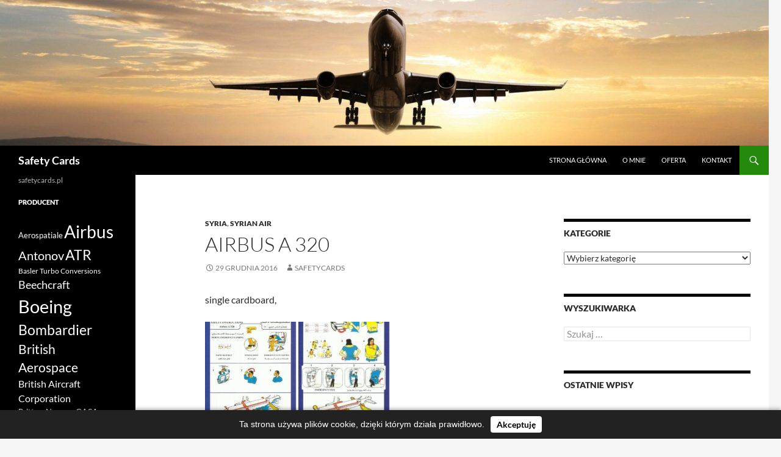

--- FILE ---
content_type: text/html; charset=UTF-8
request_url: https://safetycards.pl/airbus-a-320-137/
body_size: 31873
content:
<!DOCTYPE html>
<html lang="pl-PL">
<head>
	<meta charset="UTF-8">
	<meta name="viewport" content="width=device-width, initial-scale=1.0">
	<title>Airbus A 320 | Safety Cards</title>
	<link rel="profile" href="https://gmpg.org/xfn/11">
	<link rel="pingback" href="https://safetycards.pl/xmlrpc.php">
	<meta name='robots' content='max-image-preview:large' />
<link rel="alternate" type="application/rss+xml" title="Safety Cards &raquo; Kanał z wpisami" href="https://safetycards.pl/feed/" />
<link rel="alternate" type="application/rss+xml" title="Safety Cards &raquo; Kanał z komentarzami" href="https://safetycards.pl/comments/feed/" />
<link rel="alternate" title="oEmbed (JSON)" type="application/json+oembed" href="https://safetycards.pl/wp-json/oembed/1.0/embed?url=https%3A%2F%2Fsafetycards.pl%2Fairbus-a-320-137%2F" />
<link rel="alternate" title="oEmbed (XML)" type="text/xml+oembed" href="https://safetycards.pl/wp-json/oembed/1.0/embed?url=https%3A%2F%2Fsafetycards.pl%2Fairbus-a-320-137%2F&#038;format=xml" />
<style id='wp-img-auto-sizes-contain-inline-css'>
img:is([sizes=auto i],[sizes^="auto," i]){contain-intrinsic-size:3000px 1500px}
/*# sourceURL=wp-img-auto-sizes-contain-inline-css */
</style>
<style id='wp-emoji-styles-inline-css'>

	img.wp-smiley, img.emoji {
		display: inline !important;
		border: none !important;
		box-shadow: none !important;
		height: 1em !important;
		width: 1em !important;
		margin: 0 0.07em !important;
		vertical-align: -0.1em !important;
		background: none !important;
		padding: 0 !important;
	}
/*# sourceURL=wp-emoji-styles-inline-css */
</style>
<style id='wp-block-library-inline-css'>
:root{--wp-block-synced-color:#7a00df;--wp-block-synced-color--rgb:122,0,223;--wp-bound-block-color:var(--wp-block-synced-color);--wp-editor-canvas-background:#ddd;--wp-admin-theme-color:#007cba;--wp-admin-theme-color--rgb:0,124,186;--wp-admin-theme-color-darker-10:#006ba1;--wp-admin-theme-color-darker-10--rgb:0,107,160.5;--wp-admin-theme-color-darker-20:#005a87;--wp-admin-theme-color-darker-20--rgb:0,90,135;--wp-admin-border-width-focus:2px}@media (min-resolution:192dpi){:root{--wp-admin-border-width-focus:1.5px}}.wp-element-button{cursor:pointer}:root .has-very-light-gray-background-color{background-color:#eee}:root .has-very-dark-gray-background-color{background-color:#313131}:root .has-very-light-gray-color{color:#eee}:root .has-very-dark-gray-color{color:#313131}:root .has-vivid-green-cyan-to-vivid-cyan-blue-gradient-background{background:linear-gradient(135deg,#00d084,#0693e3)}:root .has-purple-crush-gradient-background{background:linear-gradient(135deg,#34e2e4,#4721fb 50%,#ab1dfe)}:root .has-hazy-dawn-gradient-background{background:linear-gradient(135deg,#faaca8,#dad0ec)}:root .has-subdued-olive-gradient-background{background:linear-gradient(135deg,#fafae1,#67a671)}:root .has-atomic-cream-gradient-background{background:linear-gradient(135deg,#fdd79a,#004a59)}:root .has-nightshade-gradient-background{background:linear-gradient(135deg,#330968,#31cdcf)}:root .has-midnight-gradient-background{background:linear-gradient(135deg,#020381,#2874fc)}:root{--wp--preset--font-size--normal:16px;--wp--preset--font-size--huge:42px}.has-regular-font-size{font-size:1em}.has-larger-font-size{font-size:2.625em}.has-normal-font-size{font-size:var(--wp--preset--font-size--normal)}.has-huge-font-size{font-size:var(--wp--preset--font-size--huge)}.has-text-align-center{text-align:center}.has-text-align-left{text-align:left}.has-text-align-right{text-align:right}.has-fit-text{white-space:nowrap!important}#end-resizable-editor-section{display:none}.aligncenter{clear:both}.items-justified-left{justify-content:flex-start}.items-justified-center{justify-content:center}.items-justified-right{justify-content:flex-end}.items-justified-space-between{justify-content:space-between}.screen-reader-text{border:0;clip-path:inset(50%);height:1px;margin:-1px;overflow:hidden;padding:0;position:absolute;width:1px;word-wrap:normal!important}.screen-reader-text:focus{background-color:#ddd;clip-path:none;color:#444;display:block;font-size:1em;height:auto;left:5px;line-height:normal;padding:15px 23px 14px;text-decoration:none;top:5px;width:auto;z-index:100000}html :where(.has-border-color){border-style:solid}html :where([style*=border-top-color]){border-top-style:solid}html :where([style*=border-right-color]){border-right-style:solid}html :where([style*=border-bottom-color]){border-bottom-style:solid}html :where([style*=border-left-color]){border-left-style:solid}html :where([style*=border-width]){border-style:solid}html :where([style*=border-top-width]){border-top-style:solid}html :where([style*=border-right-width]){border-right-style:solid}html :where([style*=border-bottom-width]){border-bottom-style:solid}html :where([style*=border-left-width]){border-left-style:solid}html :where(img[class*=wp-image-]){height:auto;max-width:100%}:where(figure){margin:0 0 1em}html :where(.is-position-sticky){--wp-admin--admin-bar--position-offset:var(--wp-admin--admin-bar--height,0px)}@media screen and (max-width:600px){html :where(.is-position-sticky){--wp-admin--admin-bar--position-offset:0px}}

/*# sourceURL=wp-block-library-inline-css */
</style><style id='global-styles-inline-css'>
:root{--wp--preset--aspect-ratio--square: 1;--wp--preset--aspect-ratio--4-3: 4/3;--wp--preset--aspect-ratio--3-4: 3/4;--wp--preset--aspect-ratio--3-2: 3/2;--wp--preset--aspect-ratio--2-3: 2/3;--wp--preset--aspect-ratio--16-9: 16/9;--wp--preset--aspect-ratio--9-16: 9/16;--wp--preset--color--black: #000;--wp--preset--color--cyan-bluish-gray: #abb8c3;--wp--preset--color--white: #fff;--wp--preset--color--pale-pink: #f78da7;--wp--preset--color--vivid-red: #cf2e2e;--wp--preset--color--luminous-vivid-orange: #ff6900;--wp--preset--color--luminous-vivid-amber: #fcb900;--wp--preset--color--light-green-cyan: #7bdcb5;--wp--preset--color--vivid-green-cyan: #00d084;--wp--preset--color--pale-cyan-blue: #8ed1fc;--wp--preset--color--vivid-cyan-blue: #0693e3;--wp--preset--color--vivid-purple: #9b51e0;--wp--preset--color--green: #24890d;--wp--preset--color--dark-gray: #2b2b2b;--wp--preset--color--medium-gray: #767676;--wp--preset--color--light-gray: #f5f5f5;--wp--preset--gradient--vivid-cyan-blue-to-vivid-purple: linear-gradient(135deg,rgb(6,147,227) 0%,rgb(155,81,224) 100%);--wp--preset--gradient--light-green-cyan-to-vivid-green-cyan: linear-gradient(135deg,rgb(122,220,180) 0%,rgb(0,208,130) 100%);--wp--preset--gradient--luminous-vivid-amber-to-luminous-vivid-orange: linear-gradient(135deg,rgb(252,185,0) 0%,rgb(255,105,0) 100%);--wp--preset--gradient--luminous-vivid-orange-to-vivid-red: linear-gradient(135deg,rgb(255,105,0) 0%,rgb(207,46,46) 100%);--wp--preset--gradient--very-light-gray-to-cyan-bluish-gray: linear-gradient(135deg,rgb(238,238,238) 0%,rgb(169,184,195) 100%);--wp--preset--gradient--cool-to-warm-spectrum: linear-gradient(135deg,rgb(74,234,220) 0%,rgb(151,120,209) 20%,rgb(207,42,186) 40%,rgb(238,44,130) 60%,rgb(251,105,98) 80%,rgb(254,248,76) 100%);--wp--preset--gradient--blush-light-purple: linear-gradient(135deg,rgb(255,206,236) 0%,rgb(152,150,240) 100%);--wp--preset--gradient--blush-bordeaux: linear-gradient(135deg,rgb(254,205,165) 0%,rgb(254,45,45) 50%,rgb(107,0,62) 100%);--wp--preset--gradient--luminous-dusk: linear-gradient(135deg,rgb(255,203,112) 0%,rgb(199,81,192) 50%,rgb(65,88,208) 100%);--wp--preset--gradient--pale-ocean: linear-gradient(135deg,rgb(255,245,203) 0%,rgb(182,227,212) 50%,rgb(51,167,181) 100%);--wp--preset--gradient--electric-grass: linear-gradient(135deg,rgb(202,248,128) 0%,rgb(113,206,126) 100%);--wp--preset--gradient--midnight: linear-gradient(135deg,rgb(2,3,129) 0%,rgb(40,116,252) 100%);--wp--preset--font-size--small: 13px;--wp--preset--font-size--medium: 20px;--wp--preset--font-size--large: 36px;--wp--preset--font-size--x-large: 42px;--wp--preset--spacing--20: 0.44rem;--wp--preset--spacing--30: 0.67rem;--wp--preset--spacing--40: 1rem;--wp--preset--spacing--50: 1.5rem;--wp--preset--spacing--60: 2.25rem;--wp--preset--spacing--70: 3.38rem;--wp--preset--spacing--80: 5.06rem;--wp--preset--shadow--natural: 6px 6px 9px rgba(0, 0, 0, 0.2);--wp--preset--shadow--deep: 12px 12px 50px rgba(0, 0, 0, 0.4);--wp--preset--shadow--sharp: 6px 6px 0px rgba(0, 0, 0, 0.2);--wp--preset--shadow--outlined: 6px 6px 0px -3px rgb(255, 255, 255), 6px 6px rgb(0, 0, 0);--wp--preset--shadow--crisp: 6px 6px 0px rgb(0, 0, 0);}:where(.is-layout-flex){gap: 0.5em;}:where(.is-layout-grid){gap: 0.5em;}body .is-layout-flex{display: flex;}.is-layout-flex{flex-wrap: wrap;align-items: center;}.is-layout-flex > :is(*, div){margin: 0;}body .is-layout-grid{display: grid;}.is-layout-grid > :is(*, div){margin: 0;}:where(.wp-block-columns.is-layout-flex){gap: 2em;}:where(.wp-block-columns.is-layout-grid){gap: 2em;}:where(.wp-block-post-template.is-layout-flex){gap: 1.25em;}:where(.wp-block-post-template.is-layout-grid){gap: 1.25em;}.has-black-color{color: var(--wp--preset--color--black) !important;}.has-cyan-bluish-gray-color{color: var(--wp--preset--color--cyan-bluish-gray) !important;}.has-white-color{color: var(--wp--preset--color--white) !important;}.has-pale-pink-color{color: var(--wp--preset--color--pale-pink) !important;}.has-vivid-red-color{color: var(--wp--preset--color--vivid-red) !important;}.has-luminous-vivid-orange-color{color: var(--wp--preset--color--luminous-vivid-orange) !important;}.has-luminous-vivid-amber-color{color: var(--wp--preset--color--luminous-vivid-amber) !important;}.has-light-green-cyan-color{color: var(--wp--preset--color--light-green-cyan) !important;}.has-vivid-green-cyan-color{color: var(--wp--preset--color--vivid-green-cyan) !important;}.has-pale-cyan-blue-color{color: var(--wp--preset--color--pale-cyan-blue) !important;}.has-vivid-cyan-blue-color{color: var(--wp--preset--color--vivid-cyan-blue) !important;}.has-vivid-purple-color{color: var(--wp--preset--color--vivid-purple) !important;}.has-black-background-color{background-color: var(--wp--preset--color--black) !important;}.has-cyan-bluish-gray-background-color{background-color: var(--wp--preset--color--cyan-bluish-gray) !important;}.has-white-background-color{background-color: var(--wp--preset--color--white) !important;}.has-pale-pink-background-color{background-color: var(--wp--preset--color--pale-pink) !important;}.has-vivid-red-background-color{background-color: var(--wp--preset--color--vivid-red) !important;}.has-luminous-vivid-orange-background-color{background-color: var(--wp--preset--color--luminous-vivid-orange) !important;}.has-luminous-vivid-amber-background-color{background-color: var(--wp--preset--color--luminous-vivid-amber) !important;}.has-light-green-cyan-background-color{background-color: var(--wp--preset--color--light-green-cyan) !important;}.has-vivid-green-cyan-background-color{background-color: var(--wp--preset--color--vivid-green-cyan) !important;}.has-pale-cyan-blue-background-color{background-color: var(--wp--preset--color--pale-cyan-blue) !important;}.has-vivid-cyan-blue-background-color{background-color: var(--wp--preset--color--vivid-cyan-blue) !important;}.has-vivid-purple-background-color{background-color: var(--wp--preset--color--vivid-purple) !important;}.has-black-border-color{border-color: var(--wp--preset--color--black) !important;}.has-cyan-bluish-gray-border-color{border-color: var(--wp--preset--color--cyan-bluish-gray) !important;}.has-white-border-color{border-color: var(--wp--preset--color--white) !important;}.has-pale-pink-border-color{border-color: var(--wp--preset--color--pale-pink) !important;}.has-vivid-red-border-color{border-color: var(--wp--preset--color--vivid-red) !important;}.has-luminous-vivid-orange-border-color{border-color: var(--wp--preset--color--luminous-vivid-orange) !important;}.has-luminous-vivid-amber-border-color{border-color: var(--wp--preset--color--luminous-vivid-amber) !important;}.has-light-green-cyan-border-color{border-color: var(--wp--preset--color--light-green-cyan) !important;}.has-vivid-green-cyan-border-color{border-color: var(--wp--preset--color--vivid-green-cyan) !important;}.has-pale-cyan-blue-border-color{border-color: var(--wp--preset--color--pale-cyan-blue) !important;}.has-vivid-cyan-blue-border-color{border-color: var(--wp--preset--color--vivid-cyan-blue) !important;}.has-vivid-purple-border-color{border-color: var(--wp--preset--color--vivid-purple) !important;}.has-vivid-cyan-blue-to-vivid-purple-gradient-background{background: var(--wp--preset--gradient--vivid-cyan-blue-to-vivid-purple) !important;}.has-light-green-cyan-to-vivid-green-cyan-gradient-background{background: var(--wp--preset--gradient--light-green-cyan-to-vivid-green-cyan) !important;}.has-luminous-vivid-amber-to-luminous-vivid-orange-gradient-background{background: var(--wp--preset--gradient--luminous-vivid-amber-to-luminous-vivid-orange) !important;}.has-luminous-vivid-orange-to-vivid-red-gradient-background{background: var(--wp--preset--gradient--luminous-vivid-orange-to-vivid-red) !important;}.has-very-light-gray-to-cyan-bluish-gray-gradient-background{background: var(--wp--preset--gradient--very-light-gray-to-cyan-bluish-gray) !important;}.has-cool-to-warm-spectrum-gradient-background{background: var(--wp--preset--gradient--cool-to-warm-spectrum) !important;}.has-blush-light-purple-gradient-background{background: var(--wp--preset--gradient--blush-light-purple) !important;}.has-blush-bordeaux-gradient-background{background: var(--wp--preset--gradient--blush-bordeaux) !important;}.has-luminous-dusk-gradient-background{background: var(--wp--preset--gradient--luminous-dusk) !important;}.has-pale-ocean-gradient-background{background: var(--wp--preset--gradient--pale-ocean) !important;}.has-electric-grass-gradient-background{background: var(--wp--preset--gradient--electric-grass) !important;}.has-midnight-gradient-background{background: var(--wp--preset--gradient--midnight) !important;}.has-small-font-size{font-size: var(--wp--preset--font-size--small) !important;}.has-medium-font-size{font-size: var(--wp--preset--font-size--medium) !important;}.has-large-font-size{font-size: var(--wp--preset--font-size--large) !important;}.has-x-large-font-size{font-size: var(--wp--preset--font-size--x-large) !important;}
/*# sourceURL=global-styles-inline-css */
</style>

<style id='classic-theme-styles-inline-css'>
/*! This file is auto-generated */
.wp-block-button__link{color:#fff;background-color:#32373c;border-radius:9999px;box-shadow:none;text-decoration:none;padding:calc(.667em + 2px) calc(1.333em + 2px);font-size:1.125em}.wp-block-file__button{background:#32373c;color:#fff;text-decoration:none}
/*# sourceURL=/wp-includes/css/classic-themes.min.css */
</style>
<link rel='stylesheet' id='fancybox-css' href='https://safetycards.pl/wp-content/plugins/simple-fancybox/css/jquery.fancybox.min.css?ver=1.0' media='all' />
<link rel='stylesheet' id='twentyfourteen-lato-css' href='https://safetycards.pl/wp-content/themes/twentyfourteen/fonts/font-lato.css?ver=20230328' media='all' />
<link rel='stylesheet' id='genericons-css' href='https://safetycards.pl/wp-content/themes/twentyfourteen/genericons/genericons.css?ver=20251101' media='all' />
<link rel='stylesheet' id='twentyfourteen-style-css' href='https://safetycards.pl/wp-content/themes/twentyfourteen/style.css?ver=20251202' media='all' />
<link rel='stylesheet' id='twentyfourteen-block-style-css' href='https://safetycards.pl/wp-content/themes/twentyfourteen/css/blocks.css?ver=20250715' media='all' />
<script src="https://safetycards.pl/wp-includes/js/jquery/jquery.min.js?ver=3.7.1" id="jquery-core-js"></script>
<script src="https://safetycards.pl/wp-includes/js/jquery/jquery-migrate.min.js?ver=3.4.1" id="jquery-migrate-js"></script>
<script src="https://safetycards.pl/wp-content/themes/twentyfourteen/js/functions.js?ver=20250729" id="twentyfourteen-script-js" defer data-wp-strategy="defer"></script>
<link rel="https://api.w.org/" href="https://safetycards.pl/wp-json/" /><link rel="alternate" title="JSON" type="application/json" href="https://safetycards.pl/wp-json/wp/v2/posts/5634" /><link rel="EditURI" type="application/rsd+xml" title="RSD" href="https://safetycards.pl/xmlrpc.php?rsd" />
<meta name="generator" content="WordPress 6.9" />
<link rel="canonical" href="https://safetycards.pl/airbus-a-320-137/" />
<link rel='shortlink' href='https://safetycards.pl/?p=5634' />
<link rel="icon" href="https://safetycards.pl/wp-content/uploads/2016/09/cropped-cropped-flight-takeoff-hd-20-150x150.jpeg" sizes="32x32" />
<link rel="icon" href="https://safetycards.pl/wp-content/uploads/2016/09/cropped-cropped-flight-takeoff-hd-20-300x300.jpeg" sizes="192x192" />
<link rel="apple-touch-icon" href="https://safetycards.pl/wp-content/uploads/2016/09/cropped-cropped-flight-takeoff-hd-20-300x300.jpeg" />
<meta name="msapplication-TileImage" content="https://safetycards.pl/wp-content/uploads/2016/09/cropped-cropped-flight-takeoff-hd-20-300x300.jpeg" />
		<style id="wp-custom-css">
			.archive-header {
	display:none;
}		</style>
		</head>

<body class="wp-singular post-template-default single single-post postid-5634 single-format-standard wp-embed-responsive wp-theme-twentyfourteen group-blog header-image singular">
<a class="screen-reader-text skip-link" href="#content">
	Przejdź do treści</a>
<div id="page" class="hfeed site">
			<div id="site-header">
		<a href="https://safetycards.pl/" rel="home" >
			<img src="https://safetycards.pl/wp-content/uploads/2016/09/cropped-flight-takeoff-hd-20.jpeg" width="1260" height="239" alt="Safety Cards" srcset="https://safetycards.pl/wp-content/uploads/2016/09/cropped-flight-takeoff-hd-20.jpeg 1260w, https://safetycards.pl/wp-content/uploads/2016/09/cropped-flight-takeoff-hd-20-300x57.jpeg 300w, https://safetycards.pl/wp-content/uploads/2016/09/cropped-flight-takeoff-hd-20-1024x194.jpeg 1024w, https://safetycards.pl/wp-content/uploads/2016/09/cropped-flight-takeoff-hd-20-768x146.jpeg 768w" sizes="(max-width: 1260px) 100vw, 1260px" decoding="async" fetchpriority="high" />		</a>
	</div>
	
	<header id="masthead" class="site-header">
		<div class="header-main">
							<h1 class="site-title"><a href="https://safetycards.pl/" rel="home" >Safety Cards</a></h1>
			
			<div class="search-toggle">
				<a href="#search-container" class="screen-reader-text" aria-expanded="false" aria-controls="search-container">
					Szukaj				</a>
			</div>

			<nav id="primary-navigation" class="site-navigation primary-navigation">
				<button class="menu-toggle">Menu główne</button>
				<div class="menu-menu-gorne-container"><ul id="primary-menu" class="nav-menu"><li id="menu-item-14614" class="menu-item menu-item-type-custom menu-item-object-custom menu-item-14614"><a href="/">Strona główna</a></li>
<li id="menu-item-50" class="menu-item menu-item-type-post_type menu-item-object-page menu-item-50"><a href="https://safetycards.pl/o-mnie/">O mnie</a></li>
<li id="menu-item-49" class="menu-item menu-item-type-post_type menu-item-object-page menu-item-49"><a href="https://safetycards.pl/oferta/">Oferta</a></li>
<li id="menu-item-48" class="menu-item menu-item-type-post_type menu-item-object-page menu-item-48"><a href="https://safetycards.pl/kontakt/">Kontakt</a></li>
</ul></div>			</nav>
		</div>

		<div id="search-container" class="search-box-wrapper hide">
			<div class="search-box">
				<form role="search" method="get" class="search-form" action="https://safetycards.pl/">
				<label>
					<span class="screen-reader-text">Szukaj:</span>
					<input type="search" class="search-field" placeholder="Szukaj &hellip;" value="" name="s" />
				</label>
				<input type="submit" class="search-submit" value="Szukaj" />
			</form>			</div>
		</div>
	</header><!-- #masthead -->

	<div id="main" class="site-main">

	<div id="primary" class="content-area">
		<div id="content" class="site-content" role="main">
			
<article id="post-5634" class="post-5634 post type-post status-publish format-standard hentry category-syria category-syrian-air tag-airbus">
	
	<header class="entry-header">
				<div class="entry-meta">
			<span class="cat-links"><a href="https://safetycards.pl/abc/syria/" rel="category tag">Syria</a>, <a href="https://safetycards.pl/abc/syria/syrian-air/" rel="category tag">Syrian Air</a></span>
		</div>
			<h1 class="entry-title">Airbus A 320</h1>
		<div class="entry-meta">
			<span class="entry-date"><a href="https://safetycards.pl/airbus-a-320-137/" rel="bookmark"><time class="entry-date" datetime="2016-12-29T22:09:20+01:00">29 grudnia 2016</time></a></span> <span class="byline"><span class="author vcard"><a class="url fn n" href="https://safetycards.pl/author/safetycards/" rel="author">safetycards</a></span></span>		</div><!-- .entry-meta -->
	</header><!-- .entry-header -->

		<div class="entry-content">
		<p>single cardboard,</p>
<p><a href="/wp-content/uploads/2016/12/SYRIAN2A.jpg"  data-fancybox="gallery" rel="group-5634"><img decoding="async" class="alignnone size-thumbnail wp-image-5635" src="/wp-content/uploads/2016/12/SYRIAN2A-150x150.jpg" alt="" width="150" height="150" srcset="https://safetycards.pl/wp-content/uploads/2016/12/SYRIAN2A-150x150.jpg 150w, https://safetycards.pl/wp-content/uploads/2016/12/SYRIAN2A-574x576.jpg 574w" sizes="(max-width: 150px) 100vw, 150px" /></a> <a href="/wp-content/uploads/2016/12/SYRIAN2B.jpg"  data-fancybox="gallery" rel="group-5634"><img decoding="async" class="alignnone size-thumbnail wp-image-5636" src="/wp-content/uploads/2016/12/SYRIAN2B-150x150.jpg" alt="" width="150" height="150" srcset="https://safetycards.pl/wp-content/uploads/2016/12/SYRIAN2B-150x150.jpg 150w, https://safetycards.pl/wp-content/uploads/2016/12/SYRIAN2B-576x576.jpg 576w" sizes="(max-width: 150px) 100vw, 150px" /></a></p>
	</div><!-- .entry-content -->
	
	<footer class="entry-meta"><span class="tag-links"><a href="https://safetycards.pl/tag/airbus/" rel="tag">Airbus</a></span></footer></article><!-- #post-5634 -->
		<nav class="navigation post-navigation">
		<h1 class="screen-reader-text">
			Nawigacja wpisu		</h1>
		<div class="nav-links">
			<a href="https://safetycards.pl/boeing-747-sp-3/" rel="prev"><span class="meta-nav">Poprzedni wpis</span>Boeing 747 SP</a><a href="https://safetycards.pl/airbus-a-320-138/" rel="next"><span class="meta-nav">Następny wpis</span>Airbus A 320</a>			</div><!-- .nav-links -->
		</nav><!-- .navigation -->
				</div><!-- #content -->
	</div><!-- #primary -->

<div id="content-sidebar" class="content-sidebar widget-area" role="complementary">
	<aside id="categories-2" class="widget widget_categories"><h1 class="widget-title">Kategorie</h1><form action="https://safetycards.pl" method="get"><label class="screen-reader-text" for="cat">Kategorie</label><select  name='cat' id='cat' class='postform'>
	<option value='-1'>Wybierz kategorię</option>
	<option class="level-0" value="2016">AA PRZEDWOJENNE PODSTAWKI POD PIWO</option>
	<option class="level-0" value="1">Afganistan</option>
	<option class="level-1" value="40">&nbsp;&nbsp;&nbsp;Ariana Afghan Airlines</option>
	<option class="level-1" value="1352">&nbsp;&nbsp;&nbsp;Kam Air</option>
	<option class="level-1" value="1796">&nbsp;&nbsp;&nbsp;Pamir Airways</option>
	<option class="level-1" value="41">&nbsp;&nbsp;&nbsp;Safi Airways</option>
	<option class="level-0" value="1310">Aircalin Nouvelle Caledonie</option>
	<option class="level-0" value="1155">Albania</option>
	<option class="level-1" value="1363">&nbsp;&nbsp;&nbsp;Albanian Airlines</option>
	<option class="level-1" value="1586">&nbsp;&nbsp;&nbsp;Albawings</option>
	<option class="level-1" value="1156">&nbsp;&nbsp;&nbsp;Belle Air</option>
	<option class="level-0" value="10">Algeria</option>
	<option class="level-1" value="37">&nbsp;&nbsp;&nbsp;Air Algerie</option>
	<option class="level-1" value="1843">&nbsp;&nbsp;&nbsp;Algeria Government</option>
	<option class="level-1" value="1220">&nbsp;&nbsp;&nbsp;Ecoair</option>
	<option class="level-1" value="38">&nbsp;&nbsp;&nbsp;Khalifa Airways</option>
	<option class="level-1" value="1842">&nbsp;&nbsp;&nbsp;Tassili Airlines</option>
	<option class="level-0" value="16">Angola</option>
	<option class="level-1" value="39">&nbsp;&nbsp;&nbsp;Angola Air Services</option>
	<option class="level-1" value="42">&nbsp;&nbsp;&nbsp;TAAG Linhas Aereas de Angola</option>
	<option class="level-0" value="24">Antigua i Barbuda</option>
	<option class="level-1" value="1190">&nbsp;&nbsp;&nbsp;Carib Aviation</option>
	<option class="level-1" value="1436">&nbsp;&nbsp;&nbsp;Caribbean Star Airlines</option>
	<option class="level-1" value="1670">&nbsp;&nbsp;&nbsp;Caribbean Winds Airlines</option>
	<option class="level-1" value="43">&nbsp;&nbsp;&nbsp;LIAT Leeward Islands Air</option>
	<option class="level-0" value="1111">Antyle Holenderskie</option>
	<option class="level-1" value="1460">&nbsp;&nbsp;&nbsp;ALM Antillean Airlines</option>
	<option class="level-1" value="1112">&nbsp;&nbsp;&nbsp;Winair</option>
	<option class="level-1" value="1824">&nbsp;&nbsp;&nbsp;Windward Islands Airways International</option>
	<option class="level-0" value="27">Arabia Saudyjska</option>
	<option class="level-1" value="1880">&nbsp;&nbsp;&nbsp;Al Anwa Aviation</option>
	<option class="level-1" value="1827">&nbsp;&nbsp;&nbsp;Al Atheer Aviation</option>
	<option class="level-1" value="1834">&nbsp;&nbsp;&nbsp;Al Bayraq / Saudia Private Aviation</option>
	<option class="level-1" value="1297">&nbsp;&nbsp;&nbsp;Al Maha Airways</option>
	<option class="level-1" value="1636">&nbsp;&nbsp;&nbsp;Al Wafeer Airlines</option>
	<option class="level-1" value="1169">&nbsp;&nbsp;&nbsp;Almabani General Contractors</option>
	<option class="level-1" value="1652">&nbsp;&nbsp;&nbsp;Alpha Star Aviation Services</option>
	<option class="level-1" value="1899">&nbsp;&nbsp;&nbsp;Arabasco Flight Operations / Arabian Aircraft Services</option>
	<option class="level-1" value="1849">&nbsp;&nbsp;&nbsp;Aviation Horizons</option>
	<option class="level-1" value="1646">&nbsp;&nbsp;&nbsp;Flyadeal</option>
	<option class="level-1" value="1624">&nbsp;&nbsp;&nbsp;Flynas</option>
	<option class="level-1" value="1835">&nbsp;&nbsp;&nbsp;Kingdom Holding</option>
	<option class="level-1" value="1380">&nbsp;&nbsp;&nbsp;Mid East Jet</option>
	<option class="level-1" value="1110">&nbsp;&nbsp;&nbsp;Nas Air</option>
	<option class="level-1" value="1269">&nbsp;&nbsp;&nbsp;National Air Service</option>
	<option class="level-1" value="44">&nbsp;&nbsp;&nbsp;Saudi Arabian Airlines</option>
	<option class="level-1" value="1875">&nbsp;&nbsp;&nbsp;Saudi Arabian Airlines Royal Fleet</option>
	<option class="level-1" value="1826">&nbsp;&nbsp;&nbsp;Saudi Arabian Government</option>
	<option class="level-1" value="1467">&nbsp;&nbsp;&nbsp;Saudi Aramco</option>
	<option class="level-1" value="1948">&nbsp;&nbsp;&nbsp;Saudi Gulf</option>
	<option class="level-1" value="1845">&nbsp;&nbsp;&nbsp;Saudi Oger</option>
	<option class="level-1" value="55">&nbsp;&nbsp;&nbsp;Saudi Royal Flight</option>
	<option class="level-1" value="45">&nbsp;&nbsp;&nbsp;Saudia Airlines</option>
	<option class="level-1" value="1761">&nbsp;&nbsp;&nbsp;Saudia Cargo</option>
	<option class="level-0" value="33">Argentyna</option>
	<option class="level-1" value="36">&nbsp;&nbsp;&nbsp;Aerolineas Argentinas</option>
	<option class="level-1" value="1497">&nbsp;&nbsp;&nbsp;Andes Lineas Aereas</option>
	<option class="level-1" value="827">&nbsp;&nbsp;&nbsp;Austral Lineas Aereas</option>
	<option class="level-1" value="35">&nbsp;&nbsp;&nbsp;Dinar Lineas Aereas</option>
	<option class="level-1" value="1558">&nbsp;&nbsp;&nbsp;LAPA Lineas Aereas Privadas Argentinas</option>
	<option class="level-1" value="1556">&nbsp;&nbsp;&nbsp;Southern Winds</option>
	<option class="level-0" value="146">Armenia</option>
	<option class="level-1" value="1985">&nbsp;&nbsp;&nbsp;Air Wings</option>
	<option class="level-1" value="147">&nbsp;&nbsp;&nbsp;Armavia</option>
	<option class="level-1" value="1197">&nbsp;&nbsp;&nbsp;Armenia Aircompany</option>
	<option class="level-1" value="1854">&nbsp;&nbsp;&nbsp;Armenia Airways</option>
	<option class="level-1" value="1764">&nbsp;&nbsp;&nbsp;Armenian Airlines</option>
	<option class="level-1" value="1549">&nbsp;&nbsp;&nbsp;Armenian International Airways</option>
	<option class="level-1" value="793">&nbsp;&nbsp;&nbsp;Atlantis European Airways</option>
	<option class="level-0" value="846">Aruba</option>
	<option class="level-1" value="847">&nbsp;&nbsp;&nbsp;Air Aruba</option>
	<option class="level-1" value="2003">&nbsp;&nbsp;&nbsp;Comlux Aruba</option>
	<option class="level-1" value="1902">&nbsp;&nbsp;&nbsp;Tiara Air Aruba</option>
	<option class="level-0" value="148">Australia</option>
	<option class="level-1" value="1533">&nbsp;&nbsp;&nbsp;Airnorth</option>
	<option class="level-1" value="794">&nbsp;&nbsp;&nbsp;Ansett Australia</option>
	<option class="level-1" value="843">&nbsp;&nbsp;&nbsp;Brindabella Airlines</option>
	<option class="level-1" value="1171">&nbsp;&nbsp;&nbsp;Jetstar Airlines</option>
	<option class="level-1" value="149">&nbsp;&nbsp;&nbsp;Qantas</option>
	<option class="level-1" value="1273">&nbsp;&nbsp;&nbsp;Quantas Link</option>
	<option class="level-1" value="845">&nbsp;&nbsp;&nbsp;Rex Airlines</option>
	<option class="level-1" value="150">&nbsp;&nbsp;&nbsp;Virgin Australia</option>
	<option class="level-0" value="65">Austria</option>
	<option class="level-1" value="153">&nbsp;&nbsp;&nbsp;Air Alps</option>
	<option class="level-1" value="154">&nbsp;&nbsp;&nbsp;Austrian Airlines</option>
	<option class="level-1" value="151">&nbsp;&nbsp;&nbsp;KLM Alps</option>
	<option class="level-1" value="156">&nbsp;&nbsp;&nbsp;Lauda Air</option>
	<option class="level-1" value="157">&nbsp;&nbsp;&nbsp;MAP Airlines</option>
	<option class="level-1" value="1375">&nbsp;&nbsp;&nbsp;myAustrian Airlines</option>
	<option class="level-1" value="158">&nbsp;&nbsp;&nbsp;Niki Airlines</option>
	<option class="level-1" value="159">&nbsp;&nbsp;&nbsp;Rheintalflug</option>
	<option class="level-1" value="891">&nbsp;&nbsp;&nbsp;Robin Hood Aviation</option>
	<option class="level-1" value="1221">&nbsp;&nbsp;&nbsp;Styrian Spirit</option>
	<option class="level-1" value="160">&nbsp;&nbsp;&nbsp;Tyrolean Airways</option>
	<option class="level-1" value="161">&nbsp;&nbsp;&nbsp;Welcome Air</option>
	<option class="level-0" value="1804">Autonomia Palestyńska</option>
	<option class="level-1" value="1805">&nbsp;&nbsp;&nbsp;Palestinian Airlines</option>
	<option class="level-0" value="333">Aviakompania Angara</option>
	<option class="level-0" value="120">Azerbejdżan</option>
	<option class="level-1" value="2001">&nbsp;&nbsp;&nbsp;ASG Business Aviation / Azerbaijan Governmentr</option>
	<option class="level-1" value="121">&nbsp;&nbsp;&nbsp;AZAL Azerbaijan Airlines</option>
	<option class="level-1" value="1386">&nbsp;&nbsp;&nbsp;Buta Airways</option>
	<option class="level-1" value="1807">&nbsp;&nbsp;&nbsp;Silk Way Business Aviation</option>
	<option class="level-1" value="1828">&nbsp;&nbsp;&nbsp;Silk Way Business Aviation / Azerbaijan Government</option>
	<option class="level-1" value="1779">&nbsp;&nbsp;&nbsp;Silkway West Airlines</option>
	<option class="level-0" value="162">Bahamy</option>
	<option class="level-1" value="1746">&nbsp;&nbsp;&nbsp;Air Bahama</option>
	<option class="level-1" value="163">&nbsp;&nbsp;&nbsp;Bahamasair</option>
	<option class="level-1" value="1755">&nbsp;&nbsp;&nbsp;Flamingo Airways</option>
	<option class="level-1" value="1745">&nbsp;&nbsp;&nbsp;Pineapple Air</option>
	<option class="level-1" value="1754">&nbsp;&nbsp;&nbsp;Southern Air</option>
	<option class="level-1" value="1774">&nbsp;&nbsp;&nbsp;Trans Island Airways</option>
	<option class="level-0" value="74">Bahrajn</option>
	<option class="level-1" value="1521">&nbsp;&nbsp;&nbsp;Bahrain Air</option>
	<option class="level-1" value="164">&nbsp;&nbsp;&nbsp;Bahrain Royal Flight</option>
	<option class="level-1" value="75">&nbsp;&nbsp;&nbsp;Gulf Air</option>
	<option class="level-1" value="1757">&nbsp;&nbsp;&nbsp;Gulf Traveller</option>
	<option class="level-0" value="165">Bangladesz</option>
	<option class="level-1" value="166">&nbsp;&nbsp;&nbsp;Biman Bangladesh Airlines</option>
	<option class="level-1" value="1793">&nbsp;&nbsp;&nbsp;GMG Airlines</option>
	<option class="level-1" value="1446">&nbsp;&nbsp;&nbsp;Novoair</option>
	<option class="level-0" value="90">Belgia</option>
	<option class="level-1" value="1154">&nbsp;&nbsp;&nbsp;Aerowings</option>
	<option class="level-1" value="623">&nbsp;&nbsp;&nbsp;Air Belgium</option>
	<option class="level-1" value="1409">&nbsp;&nbsp;&nbsp;Air Belgium N.V.</option>
	<option class="level-1" value="91">&nbsp;&nbsp;&nbsp;Brussels Airlines</option>
	<option class="level-1" value="1229">&nbsp;&nbsp;&nbsp;ChallengAir</option>
	<option class="level-1" value="641">&nbsp;&nbsp;&nbsp;Constellation International Airlines</option>
	<option class="level-1" value="624">&nbsp;&nbsp;&nbsp;DAT Delta Air Transport</option>
	<option class="level-1" value="625">&nbsp;&nbsp;&nbsp;Jetairfly</option>
	<option class="level-1" value="626">&nbsp;&nbsp;&nbsp;Sabena</option>
	<option class="level-1" value="627">&nbsp;&nbsp;&nbsp;Skyjet</option>
	<option class="level-1" value="628">&nbsp;&nbsp;&nbsp;Sobelair</option>
	<option class="level-1" value="629">&nbsp;&nbsp;&nbsp;TEA Trans European Airways</option>
	<option class="level-1" value="630">&nbsp;&nbsp;&nbsp;Thomas Cook Airlines Belgium</option>
	<option class="level-1" value="631">&nbsp;&nbsp;&nbsp;TNT Airways</option>
	<option class="level-1" value="632">&nbsp;&nbsp;&nbsp;VG Airlines</option>
	<option class="level-1" value="679">&nbsp;&nbsp;&nbsp;Virgin Express</option>
	<option class="level-1" value="633">&nbsp;&nbsp;&nbsp;VLM Airlines</option>
	<option class="level-0" value="1188">Belize</option>
	<option class="level-1" value="1189">&nbsp;&nbsp;&nbsp;Tropic Air</option>
	<option class="level-0" value="634">Benin</option>
	<option class="level-1" value="635">&nbsp;&nbsp;&nbsp;Westair Benin</option>
	<option class="level-0" value="1887">Bermudy</option>
	<option class="level-1" value="1888">&nbsp;&nbsp;&nbsp;Longtail Aviation</option>
	<option class="level-0" value="1165">Bhutan</option>
	<option class="level-1" value="1795">&nbsp;&nbsp;&nbsp;Bhutan Airlines</option>
	<option class="level-1" value="1166">&nbsp;&nbsp;&nbsp;Drukair Royal Bhutan Airlines</option>
	<option class="level-0" value="680">Białoruś</option>
	<option class="level-1" value="682">&nbsp;&nbsp;&nbsp;Aviakompania Rada</option>
	<option class="level-1" value="681">&nbsp;&nbsp;&nbsp;Belavia</option>
	<option class="level-1" value="1450">&nbsp;&nbsp;&nbsp;Genex</option>
	<option class="level-0" value="636">Birma / Mjanma</option>
	<option class="level-1" value="637">&nbsp;&nbsp;&nbsp;Air Bagan</option>
	<option class="level-1" value="1170">&nbsp;&nbsp;&nbsp;Air KBZ / Air Kanbawza</option>
	<option class="level-1" value="638">&nbsp;&nbsp;&nbsp;Air Mandalay</option>
	<option class="level-1" value="1696">&nbsp;&nbsp;&nbsp;Air Thanlwin</option>
	<option class="level-1" value="1291">&nbsp;&nbsp;&nbsp;Asian Wings</option>
	<option class="level-1" value="1313">&nbsp;&nbsp;&nbsp;Golden Myanmar Airlines</option>
	<option class="level-1" value="678">&nbsp;&nbsp;&nbsp;MAI Myanmar Airways International</option>
	<option class="level-1" value="1675">&nbsp;&nbsp;&nbsp;Mann Yadanarpon Airlines</option>
	<option class="level-1" value="1699">&nbsp;&nbsp;&nbsp;Myanma Airways</option>
	<option class="level-1" value="1182">&nbsp;&nbsp;&nbsp;Myanmar National Airlines</option>
	<option class="level-1" value="1420">&nbsp;&nbsp;&nbsp;Yangon Airways</option>
	<option class="level-0" value="2015">BISZTYNEK</option>
	<option class="level-0" value="639">Boliwia</option>
	<option class="level-1" value="1113">&nbsp;&nbsp;&nbsp;AeroSur</option>
	<option class="level-1" value="1502">&nbsp;&nbsp;&nbsp;Amaszonas Linea Aerea</option>
	<option class="level-1" value="640">&nbsp;&nbsp;&nbsp;LAB Lloyd Aereo Boliviano</option>
	<option class="level-1" value="1296">&nbsp;&nbsp;&nbsp;Northeast Bolivian Airlines</option>
	<option class="level-0" value="683">Bośnia i Hercegowina</option>
	<option class="level-1" value="684">&nbsp;&nbsp;&nbsp;Air Bosnia</option>
	<option class="level-1" value="1234">&nbsp;&nbsp;&nbsp;Air Commerce</option>
	<option class="level-1" value="1242">&nbsp;&nbsp;&nbsp;BH Airlines</option>
	<option class="level-1" value="1519">&nbsp;&nbsp;&nbsp;Icar Air</option>
	<option class="level-0" value="1286">Botswana</option>
	<option class="level-1" value="1287">&nbsp;&nbsp;&nbsp;Air Botswana</option>
	<option class="level-1" value="1617">&nbsp;&nbsp;&nbsp;Mack Air</option>
	<option class="level-1" value="1789">&nbsp;&nbsp;&nbsp;Moremi Air</option>
	<option class="level-1" value="1853">&nbsp;&nbsp;&nbsp;Safari Air</option>
	<option class="level-1" value="2004">&nbsp;&nbsp;&nbsp;Wilderness Air</option>
	<option class="level-0" value="642">Brazylia</option>
	<option class="level-1" value="643">&nbsp;&nbsp;&nbsp;Amazonaves Taxi Aereo</option>
	<option class="level-1" value="1181">&nbsp;&nbsp;&nbsp;Avianca Brasil</option>
	<option class="level-1" value="644">&nbsp;&nbsp;&nbsp;Azul Linhas Aereas Brasileiras</option>
	<option class="level-1" value="645">&nbsp;&nbsp;&nbsp;BRA Transportes Aereos</option>
	<option class="level-1" value="735">&nbsp;&nbsp;&nbsp;Embraer Industry</option>
	<option class="level-1" value="646">&nbsp;&nbsp;&nbsp;GOL Linhas Aereas Inteligentes</option>
	<option class="level-1" value="655">&nbsp;&nbsp;&nbsp;Hercules Taxi Aereo</option>
	<option class="level-1" value="647">&nbsp;&nbsp;&nbsp;Interbrasil STAR</option>
	<option class="level-1" value="1180">&nbsp;&nbsp;&nbsp;LATAM Brasil</option>
	<option class="level-1" value="648">&nbsp;&nbsp;&nbsp;Ocean Air</option>
	<option class="level-1" value="649">&nbsp;&nbsp;&nbsp;Passaredo Linhas Aereas</option>
	<option class="level-1" value="650">&nbsp;&nbsp;&nbsp;Rico Linhas Aereas</option>
	<option class="level-1" value="651">&nbsp;&nbsp;&nbsp;Rio-Sul Servicos Aereos Regionais</option>
	<option class="level-1" value="652">&nbsp;&nbsp;&nbsp;Rio-Sul Varig</option>
	<option class="level-1" value="653">&nbsp;&nbsp;&nbsp;Sol Linhas Aereas</option>
	<option class="level-1" value="1268">&nbsp;&nbsp;&nbsp;TAF Linhas Aereas</option>
	<option class="level-1" value="654">&nbsp;&nbsp;&nbsp;TAM Lingas Aereas</option>
	<option class="level-1" value="1399">&nbsp;&nbsp;&nbsp;TAM Linhas Aereas</option>
	<option class="level-1" value="656">&nbsp;&nbsp;&nbsp;Transbrasil</option>
	<option class="level-1" value="657">&nbsp;&nbsp;&nbsp;Trip Linhas Aereas</option>
	<option class="level-1" value="658">&nbsp;&nbsp;&nbsp;Uirapuru Taxi Aereo</option>
	<option class="level-1" value="734">&nbsp;&nbsp;&nbsp;Varig</option>
	<option class="level-1" value="660">&nbsp;&nbsp;&nbsp;Varig Brasil</option>
	<option class="level-1" value="661">&nbsp;&nbsp;&nbsp;VASP Viaçao Aerea Sao Paulo</option>
	<option class="level-1" value="662">&nbsp;&nbsp;&nbsp;Webjet</option>
	<option class="level-0" value="139">Brunei</option>
	<option class="level-1" value="1829">&nbsp;&nbsp;&nbsp;Brunei Government / HM Sultan`s Flight</option>
	<option class="level-1" value="140">&nbsp;&nbsp;&nbsp;Royal Brunei</option>
	<option class="level-0" value="1977">Brytyjskie Wyspy Dziewicze / British Virgin Islands</option>
	<option class="level-1" value="1978">&nbsp;&nbsp;&nbsp;Air BVI</option>
	<option class="level-0" value="663">Bułgaria</option>
	<option class="level-1" value="671">&nbsp;&nbsp;&nbsp;Air Scorpio</option>
	<option class="level-1" value="664">&nbsp;&nbsp;&nbsp;Air Via</option>
	<option class="level-1" value="1587">&nbsp;&nbsp;&nbsp;ALK Airlines / Air Lubo</option>
	<option class="level-1" value="665">&nbsp;&nbsp;&nbsp;Balkan Bulgarian Airlines</option>
	<option class="level-1" value="666">&nbsp;&nbsp;&nbsp;BHAir</option>
	<option class="level-1" value="1439">&nbsp;&nbsp;&nbsp;Bul Air</option>
	<option class="level-1" value="668">&nbsp;&nbsp;&nbsp;Bulgaria Air</option>
	<option class="level-1" value="1644">&nbsp;&nbsp;&nbsp;Bulgaria Air / Hemus Air</option>
	<option class="level-1" value="1672">&nbsp;&nbsp;&nbsp;Bulgaria Air Charter</option>
	<option class="level-1" value="669">&nbsp;&nbsp;&nbsp;Bulgarian Air Charters</option>
	<option class="level-1" value="667">&nbsp;&nbsp;&nbsp;Bulgarian Government Squadron 28</option>
	<option class="level-1" value="1585">&nbsp;&nbsp;&nbsp;Electra Airways</option>
	<option class="level-1" value="670">&nbsp;&nbsp;&nbsp;Hemus Air</option>
	<option class="level-1" value="1445">&nbsp;&nbsp;&nbsp;Jes Air</option>
	<option class="level-1" value="1548">&nbsp;&nbsp;&nbsp;Tayaranjet</option>
	<option class="level-0" value="1114">Burkina Faso</option>
	<option class="level-1" value="1116">&nbsp;&nbsp;&nbsp;Air Burkina</option>
	<option class="level-1" value="1115">&nbsp;&nbsp;&nbsp;Colombe Airline</option>
	<option class="level-0" value="672">Chile</option>
	<option class="level-1" value="1606">&nbsp;&nbsp;&nbsp;Air Comet Chile</option>
	<option class="level-1" value="673">&nbsp;&nbsp;&nbsp;Hamburg Chile Airlines</option>
	<option class="level-1" value="1623">&nbsp;&nbsp;&nbsp;JetSmart Airlines</option>
	<option class="level-1" value="674">&nbsp;&nbsp;&nbsp;Ladeco</option>
	<option class="level-1" value="675">&nbsp;&nbsp;&nbsp;LAN Airlines</option>
	<option class="level-1" value="676">&nbsp;&nbsp;&nbsp;LAN Chile</option>
	<option class="level-1" value="1117">&nbsp;&nbsp;&nbsp;LATAM Airlines Group</option>
	<option class="level-1" value="1210">&nbsp;&nbsp;&nbsp;ONE Airlines</option>
	<option class="level-1" value="677">&nbsp;&nbsp;&nbsp;Sky Airlines</option>
	<option class="level-0" value="80">Chiny</option>
	<option class="level-1" value="1632">&nbsp;&nbsp;&nbsp;9 Air</option>
	<option class="level-1" value="1507">&nbsp;&nbsp;&nbsp;Air Changan</option>
	<option class="level-1" value="341">&nbsp;&nbsp;&nbsp;Air China</option>
	<option class="level-1" value="1763">&nbsp;&nbsp;&nbsp;Air China Cargo</option>
	<option class="level-1" value="1512">&nbsp;&nbsp;&nbsp;Air China Inner Mongolia</option>
	<option class="level-1" value="1148">&nbsp;&nbsp;&nbsp;Air Guilin</option>
	<option class="level-1" value="122">&nbsp;&nbsp;&nbsp;Air Macau</option>
	<option class="level-1" value="1678">&nbsp;&nbsp;&nbsp;Air Travel</option>
	<option class="level-1" value="342">&nbsp;&nbsp;&nbsp;CAAC Civil Aviation Administration of China</option>
	<option class="level-1" value="1482">&nbsp;&nbsp;&nbsp;CAAC Guangzhou</option>
	<option class="level-1" value="1357">&nbsp;&nbsp;&nbsp;Capital Airlines</option>
	<option class="level-1" value="1427">&nbsp;&nbsp;&nbsp;Cathay Dragon</option>
	<option class="level-1" value="343">&nbsp;&nbsp;&nbsp;Cathay Pacific</option>
	<option class="level-1" value="1143">&nbsp;&nbsp;&nbsp;Chengdu Airlines</option>
	<option class="level-1" value="344">&nbsp;&nbsp;&nbsp;China Eastern</option>
	<option class="level-1" value="1149">&nbsp;&nbsp;&nbsp;China Express</option>
	<option class="level-1" value="1938">&nbsp;&nbsp;&nbsp;China Northern Airlines</option>
	<option class="level-1" value="795">&nbsp;&nbsp;&nbsp;China Northwest Airlines</option>
	<option class="level-1" value="1316">&nbsp;&nbsp;&nbsp;China Sonangol International</option>
	<option class="level-1" value="345">&nbsp;&nbsp;&nbsp;China Southern</option>
	<option class="level-1" value="1544">&nbsp;&nbsp;&nbsp;China Southern Group</option>
	<option class="level-1" value="346">&nbsp;&nbsp;&nbsp;China Southwest Airlines</option>
	<option class="level-1" value="1376">&nbsp;&nbsp;&nbsp;China United Airlines</option>
	<option class="level-1" value="1704">&nbsp;&nbsp;&nbsp;China Wuhan Airlines</option>
	<option class="level-1" value="1545">&nbsp;&nbsp;&nbsp;China Xinhua Airlines</option>
	<option class="level-1" value="1777">&nbsp;&nbsp;&nbsp;China Xinjang Airlines</option>
	<option class="level-1" value="347">&nbsp;&nbsp;&nbsp;China Yunnan Airlines</option>
	<option class="level-1" value="1240">&nbsp;&nbsp;&nbsp;Chongqing Airlines</option>
	<option class="level-1" value="1146">&nbsp;&nbsp;&nbsp;Colorful Guizhou Airlines</option>
	<option class="level-1" value="1428">&nbsp;&nbsp;&nbsp;Dalian Airlines</option>
	<option class="level-1" value="1799">&nbsp;&nbsp;&nbsp;Donghai Airlines</option>
	<option class="level-1" value="348">&nbsp;&nbsp;&nbsp;Dragonair</option>
	<option class="level-1" value="1254">&nbsp;&nbsp;&nbsp;Fuzhou Airlines</option>
	<option class="level-1" value="1685">&nbsp;&nbsp;&nbsp;Genghis Khan Airlines</option>
	<option class="level-1" value="1679">&nbsp;&nbsp;&nbsp;Grand China Airlines</option>
	<option class="level-1" value="1913">&nbsp;&nbsp;&nbsp;Great Wall Airlines</option>
	<option class="level-1" value="1238">&nbsp;&nbsp;&nbsp;GX Airlines</option>
	<option class="level-1" value="349">&nbsp;&nbsp;&nbsp;Hainan Airlines</option>
	<option class="level-1" value="1474">&nbsp;&nbsp;&nbsp;Hebei Airlines</option>
	<option class="level-1" value="1697">&nbsp;&nbsp;&nbsp;HNA West Air</option>
	<option class="level-1" value="350">&nbsp;&nbsp;&nbsp;Hongkong Airlines</option>
	<option class="level-1" value="351">&nbsp;&nbsp;&nbsp;Hongkong Express</option>
	<option class="level-1" value="352">&nbsp;&nbsp;&nbsp;Hongkong Express Airways</option>
	<option class="level-1" value="1508">&nbsp;&nbsp;&nbsp;Hongtu Airlines</option>
	<option class="level-1" value="1252">&nbsp;&nbsp;&nbsp;Jiangxi Air</option>
	<option class="level-1" value="1256">&nbsp;&nbsp;&nbsp;Joy Air</option>
	<option class="level-1" value="1183">&nbsp;&nbsp;&nbsp;Juneyao Air</option>
	<option class="level-1" value="1239">&nbsp;&nbsp;&nbsp;Kunming Airlines</option>
	<option class="level-1" value="1237">&nbsp;&nbsp;&nbsp;LJ Air / Longjiang Airlines</option>
	<option class="level-1" value="1236">&nbsp;&nbsp;&nbsp;Loong Air / Zhejiang Loong Airlines</option>
	<option class="level-1" value="1338">&nbsp;&nbsp;&nbsp;Lucky Air</option>
	<option class="level-1" value="1939">&nbsp;&nbsp;&nbsp;Nanjing Airlines</option>
	<option class="level-1" value="1698">&nbsp;&nbsp;&nbsp;Northeast Airlines</option>
	<option class="level-1" value="1918">&nbsp;&nbsp;&nbsp;Oasis Hongkong Airlines</option>
	<option class="level-1" value="1255">&nbsp;&nbsp;&nbsp;Okay Airways</option>
	<option class="level-1" value="1930">&nbsp;&nbsp;&nbsp;Ott Airlines</option>
	<option class="level-1" value="1473">&nbsp;&nbsp;&nbsp;Qingdao Airlines</option>
	<option class="level-1" value="1144">&nbsp;&nbsp;&nbsp;Ruili Airlines</option>
	<option class="level-1" value="1940">&nbsp;&nbsp;&nbsp;SF Airlines</option>
	<option class="level-1" value="353">&nbsp;&nbsp;&nbsp;Shandong Airlines</option>
	<option class="level-1" value="354">&nbsp;&nbsp;&nbsp;Shanghai Airlines</option>
	<option class="level-1" value="355">&nbsp;&nbsp;&nbsp;Shenzhen Airlines</option>
	<option class="level-1" value="1186">&nbsp;&nbsp;&nbsp;Sichuan Airlines</option>
	<option class="level-1" value="1241">&nbsp;&nbsp;&nbsp;Spring Airlines</option>
	<option class="level-1" value="1426">&nbsp;&nbsp;&nbsp;Suparna Airlines</option>
	<option class="level-1" value="1145">&nbsp;&nbsp;&nbsp;Tianjin Airlines</option>
	<option class="level-1" value="1356">&nbsp;&nbsp;&nbsp;Tibet Airlines</option>
	<option class="level-1" value="1848">&nbsp;&nbsp;&nbsp;Uni-Top Airlines</option>
	<option class="level-1" value="1522">&nbsp;&nbsp;&nbsp;Urumqi Air</option>
	<option class="level-1" value="1253">&nbsp;&nbsp;&nbsp;West Air</option>
	<option class="level-1" value="81">&nbsp;&nbsp;&nbsp;Xiamen Airlines</option>
	<option class="level-1" value="1147">&nbsp;&nbsp;&nbsp;Yangtze River Airlines</option>
	<option class="level-0" value="356">Chorwacja</option>
	<option class="level-1" value="1547">&nbsp;&nbsp;&nbsp;Air Adriatic</option>
	<option class="level-1" value="357">&nbsp;&nbsp;&nbsp;Croatia Airlines</option>
	<option class="level-1" value="1118">&nbsp;&nbsp;&nbsp;Dubrovnik Airline</option>
	<option class="level-1" value="358">&nbsp;&nbsp;&nbsp;Trade Air</option>
	<option class="level-0" value="2018">CIESZYN</option>
	<option class="level-0" value="1657">Curaçao</option>
	<option class="level-1" value="1658">&nbsp;&nbsp;&nbsp;Divi Divi Air</option>
	<option class="level-1" value="1809">&nbsp;&nbsp;&nbsp;Dutch Antilles Express</option>
	<option class="level-1" value="1885">&nbsp;&nbsp;&nbsp;Insel Air</option>
	<option class="level-1" value="1979">&nbsp;&nbsp;&nbsp;Jet Air</option>
	<option class="level-0" value="359">Cypr</option>
	<option class="level-1" value="1339">&nbsp;&nbsp;&nbsp;Cobalt Airlines</option>
	<option class="level-1" value="360">&nbsp;&nbsp;&nbsp;Cyprus Airways</option>
	<option class="level-1" value="361">&nbsp;&nbsp;&nbsp;Eurocypria Airlines</option>
	<option class="level-0" value="409">Czad</option>
	<option class="level-1" value="1850">&nbsp;&nbsp;&nbsp;Republique du Tchad Government</option>
	<option class="level-1" value="410">&nbsp;&nbsp;&nbsp;Toumai Air Tchad</option>
	<option class="level-0" value="362">Czarnogóra</option>
	<option class="level-1" value="363">&nbsp;&nbsp;&nbsp;Montenegro Airlines</option>
	<option class="level-0" value="411">Czechy</option>
	<option class="level-1" value="1718">&nbsp;&nbsp;&nbsp;Cargo Moravia</option>
	<option class="level-1" value="412">&nbsp;&nbsp;&nbsp;Central Charter Airlines</option>
	<option class="level-1" value="414">&nbsp;&nbsp;&nbsp;CSA Czech Airlines</option>
	<option class="level-1" value="413">&nbsp;&nbsp;&nbsp;Czech Air Force</option>
	<option class="level-1" value="415">&nbsp;&nbsp;&nbsp;Egretta</option>
	<option class="level-1" value="417">&nbsp;&nbsp;&nbsp;Fischer Air</option>
	<option class="level-1" value="1602">&nbsp;&nbsp;&nbsp;Georgia Air</option>
	<option class="level-1" value="416">&nbsp;&nbsp;&nbsp;Holidays Czech Airlines</option>
	<option class="level-1" value="1328">&nbsp;&nbsp;&nbsp;Olimex</option>
	<option class="level-1" value="1516">&nbsp;&nbsp;&nbsp;Silver Air</option>
	<option class="level-1" value="1540">&nbsp;&nbsp;&nbsp;SLU-Statni Letecky Utvar / Czech Government Flying Service</option>
	<option class="level-1" value="419">&nbsp;&nbsp;&nbsp;Smartwings</option>
	<option class="level-1" value="1567">&nbsp;&nbsp;&nbsp;Smartwings / CSA Czech Airlines</option>
	<option class="level-1" value="418">&nbsp;&nbsp;&nbsp;Travel Service</option>
	<option class="level-0" value="51">Dania</option>
	<option class="level-1" value="422">&nbsp;&nbsp;&nbsp;Air Greenland</option>
	<option class="level-1" value="1381">&nbsp;&nbsp;&nbsp;Alsie Express</option>
	<option class="level-1" value="423">&nbsp;&nbsp;&nbsp;Cimber Air</option>
	<option class="level-1" value="424">&nbsp;&nbsp;&nbsp;Cimber Sterling</option>
	<option class="level-1" value="129">&nbsp;&nbsp;&nbsp;Conair of Scandinavia</option>
	<option class="level-1" value="425">&nbsp;&nbsp;&nbsp;Jet Time Airlines</option>
	<option class="level-1" value="364">&nbsp;&nbsp;&nbsp;JetX</option>
	<option class="level-1" value="426">&nbsp;&nbsp;&nbsp;Maersk Air</option>
	<option class="level-1" value="53">&nbsp;&nbsp;&nbsp;Premiair</option>
	<option class="level-1" value="56">&nbsp;&nbsp;&nbsp;Primera Air</option>
	<option class="level-1" value="427">&nbsp;&nbsp;&nbsp;Sterling Airlines</option>
	<option class="level-1" value="62">&nbsp;&nbsp;&nbsp;Thomas Cook Airlines Scandinavia</option>
	<option class="level-0" value="1469">Dominikana</option>
	<option class="level-1" value="2005">&nbsp;&nbsp;&nbsp;Aerolineas MAS</option>
	<option class="level-1" value="1816">&nbsp;&nbsp;&nbsp;Air Century</option>
	<option class="level-1" value="1721">&nbsp;&nbsp;&nbsp;Dominicana Airlines</option>
	<option class="level-1" value="1711">&nbsp;&nbsp;&nbsp;Dominicana de Aviacion</option>
	<option class="level-1" value="1982">&nbsp;&nbsp;&nbsp;EZ Air</option>
	<option class="level-1" value="1976">&nbsp;&nbsp;&nbsp;PAWA/Pan Am World Airways Dominicana</option>
	<option class="level-1" value="1965">&nbsp;&nbsp;&nbsp;Red Air</option>
	<option class="level-1" value="1470">&nbsp;&nbsp;&nbsp;SAP Servicios Aereos Profesionales</option>
	<option class="level-0" value="428">Dżibuti</option>
	<option class="level-1" value="429">&nbsp;&nbsp;&nbsp;Air Djibouti</option>
	<option class="level-0" value="430">Egipt</option>
	<option class="level-1" value="431">&nbsp;&nbsp;&nbsp;Air Cairo</option>
	<option class="level-1" value="1999">&nbsp;&nbsp;&nbsp;Air Memphis</option>
	<option class="level-1" value="2000">&nbsp;&nbsp;&nbsp;Alexandria Airlines</option>
	<option class="level-1" value="1941">&nbsp;&nbsp;&nbsp;Alim Airlines</option>
	<option class="level-1" value="1216">&nbsp;&nbsp;&nbsp;AlMasria Universal Airlines</option>
	<option class="level-1" value="1184">&nbsp;&nbsp;&nbsp;AMC Air Lines</option>
	<option class="level-1" value="1771">&nbsp;&nbsp;&nbsp;AMC Aviation</option>
	<option class="level-1" value="1625">&nbsp;&nbsp;&nbsp;CIAF Leasing</option>
	<option class="level-1" value="432">&nbsp;&nbsp;&nbsp;Egypt Air</option>
	<option class="level-1" value="433">&nbsp;&nbsp;&nbsp;Egypt Air Express</option>
	<option class="level-1" value="1797">&nbsp;&nbsp;&nbsp;Egypt Government</option>
	<option class="level-1" value="1209">&nbsp;&nbsp;&nbsp;Fly Egypt</option>
	<option class="level-1" value="1493">&nbsp;&nbsp;&nbsp;Heliopolis Airlines</option>
	<option class="level-1" value="1527">&nbsp;&nbsp;&nbsp;Koral Blue Airlines</option>
	<option class="level-1" value="434">&nbsp;&nbsp;&nbsp;Lotus Air</option>
	<option class="level-1" value="1767">&nbsp;&nbsp;&nbsp;Luxor Air</option>
	<option class="level-1" value="1964">&nbsp;&nbsp;&nbsp;Midwest Airlines</option>
	<option class="level-1" value="435">&nbsp;&nbsp;&nbsp;Nesma Airlines</option>
	<option class="level-1" value="1890">&nbsp;&nbsp;&nbsp;Nile Air</option>
	<option class="level-1" value="1695">&nbsp;&nbsp;&nbsp;Petroleum Air Services</option>
	<option class="level-1" value="1579">&nbsp;&nbsp;&nbsp;Pharaoh Airlines</option>
	<option class="level-1" value="436">&nbsp;&nbsp;&nbsp;Shorouk Air</option>
	<option class="level-1" value="1575">&nbsp;&nbsp;&nbsp;Transmed Airlines</option>
	<option class="level-1" value="1720">&nbsp;&nbsp;&nbsp;ZAS Airline of Egypt</option>
	<option class="level-0" value="437">Ekwador</option>
	<option class="level-1" value="438">&nbsp;&nbsp;&nbsp;Aerogal</option>
	<option class="level-1" value="797">&nbsp;&nbsp;&nbsp;Icaro Air</option>
	<option class="level-1" value="1459">&nbsp;&nbsp;&nbsp;SAETA Air Ecuador</option>
	<option class="level-1" value="439">&nbsp;&nbsp;&nbsp;TAME Linea Aerea Del Ecuador</option>
	<option class="level-0" value="1972">Erytrea</option>
	<option class="level-1" value="1973">&nbsp;&nbsp;&nbsp;Eritrean Airlines</option>
	<option class="level-0" value="97">Estonia</option>
	<option class="level-1" value="1577">&nbsp;&nbsp;&nbsp;Aero Airlines</option>
	<option class="level-1" value="1526">&nbsp;&nbsp;&nbsp;Avies Airlines</option>
	<option class="level-1" value="440">&nbsp;&nbsp;&nbsp;Estonian Air</option>
	<option class="level-1" value="98">&nbsp;&nbsp;&nbsp;Estonian Air Regional</option>
	<option class="level-1" value="1689">&nbsp;&nbsp;&nbsp;Regional Jet</option>
	<option class="level-0" value="1775">Eswatini / Suazi</option>
	<option class="level-1" value="1776">&nbsp;&nbsp;&nbsp;Northeast Airlines</option>
	<option class="level-0" value="125">Etiopia</option>
	<option class="level-1" value="126">&nbsp;&nbsp;&nbsp;Ethiopian Airlines</option>
	<option class="level-0" value="441">Fidżi</option>
	<option class="level-1" value="799">&nbsp;&nbsp;&nbsp;Air Fiji</option>
	<option class="level-1" value="442">&nbsp;&nbsp;&nbsp;Air Pacific</option>
	<option class="level-1" value="443">&nbsp;&nbsp;&nbsp;Fiji Airways</option>
	<option class="level-1" value="444">&nbsp;&nbsp;&nbsp;Fiji Link</option>
	<option class="level-1" value="1731">&nbsp;&nbsp;&nbsp;Sunflower Airlines</option>
	<option class="level-0" value="60">Filipiny</option>
	<option class="level-1" value="1480">&nbsp;&nbsp;&nbsp;Air Asia Philippines</option>
	<option class="level-1" value="798">&nbsp;&nbsp;&nbsp;Air Philippines</option>
	<option class="level-1" value="1811">&nbsp;&nbsp;&nbsp;Airphil Express</option>
	<option class="level-1" value="1686">&nbsp;&nbsp;&nbsp;Alphaland Aviation</option>
	<option class="level-1" value="1520">&nbsp;&nbsp;&nbsp;Asian Spirit</option>
	<option class="level-1" value="1403">&nbsp;&nbsp;&nbsp;Cebgo</option>
	<option class="level-1" value="61">&nbsp;&nbsp;&nbsp;Cebu Pacific</option>
	<option class="level-1" value="1778">&nbsp;&nbsp;&nbsp;Grand Air</option>
	<option class="level-1" value="1959">&nbsp;&nbsp;&nbsp;Interisland Airlines</option>
	<option class="level-1" value="1987">&nbsp;&nbsp;&nbsp;Island Transvoyager Inc.</option>
	<option class="level-1" value="1986">&nbsp;&nbsp;&nbsp;ITI</option>
	<option class="level-1" value="1821">&nbsp;&nbsp;&nbsp;PAL Express</option>
	<option class="level-1" value="445">&nbsp;&nbsp;&nbsp;Philippine Airlines</option>
	<option class="level-1" value="1308">&nbsp;&nbsp;&nbsp;SEAir / South East Asian Airlines</option>
	<option class="level-1" value="1295">&nbsp;&nbsp;&nbsp;Zest Airways</option>
	<option class="level-0" value="84">Finlandia</option>
	<option class="level-1" value="421">&nbsp;&nbsp;&nbsp;Air Finland</option>
	<option class="level-1" value="446">&nbsp;&nbsp;&nbsp;Blue 1</option>
	<option class="level-1" value="447">&nbsp;&nbsp;&nbsp;Finnair</option>
	<option class="level-1" value="1405">&nbsp;&nbsp;&nbsp;Kar-Air</option>
	<option class="level-1" value="448">&nbsp;&nbsp;&nbsp;Norra / Nordic Regional Airlines</option>
	<option class="level-0" value="736">Francja</option>
	<option class="level-1" value="887">&nbsp;&nbsp;&nbsp;Aeris Airlines</option>
	<option class="level-1" value="1120">&nbsp;&nbsp;&nbsp;Aero France International</option>
	<option class="level-1" value="1330">&nbsp;&nbsp;&nbsp;Aero Lyon</option>
	<option class="level-1" value="737">&nbsp;&nbsp;&nbsp;Aero Services Corporate</option>
	<option class="level-1" value="1213">&nbsp;&nbsp;&nbsp;Air Antilles</option>
	<option class="level-1" value="1871">&nbsp;&nbsp;&nbsp;Air Antilles Express Guadeloupe</option>
	<option class="level-1" value="738">&nbsp;&nbsp;&nbsp;Air Austral</option>
	<option class="level-1" value="1398">&nbsp;&nbsp;&nbsp;Air Bourbon Reunion</option>
	<option class="level-1" value="1410">&nbsp;&nbsp;&nbsp;Air Caledonie</option>
	<option class="level-1" value="1770">&nbsp;&nbsp;&nbsp;Air Calypso Guadeloupe</option>
	<option class="level-1" value="739">&nbsp;&nbsp;&nbsp;Air Caraibes Atlantique</option>
	<option class="level-1" value="740">&nbsp;&nbsp;&nbsp;Air France</option>
	<option class="level-1" value="1630">&nbsp;&nbsp;&nbsp;Air Guadeloupe</option>
	<option class="level-1" value="742">&nbsp;&nbsp;&nbsp;Air Horizons</option>
	<option class="level-1" value="743">&nbsp;&nbsp;&nbsp;Air Inter</option>
	<option class="level-1" value="744">&nbsp;&nbsp;&nbsp;Air Inter Europe</option>
	<option class="level-1" value="747">&nbsp;&nbsp;&nbsp;Air Lib</option>
	<option class="level-1" value="746">&nbsp;&nbsp;&nbsp;Air Liberte</option>
	<option class="level-1" value="748">&nbsp;&nbsp;&nbsp;Air Littoral</option>
	<option class="level-1" value="1751">&nbsp;&nbsp;&nbsp;Air Martinique</option>
	<option class="level-1" value="749">&nbsp;&nbsp;&nbsp;Air Mediterranee</option>
	<option class="level-1" value="1878">&nbsp;&nbsp;&nbsp;Air Moorea</option>
	<option class="level-1" value="1484">&nbsp;&nbsp;&nbsp;Air Saint-Pierre</option>
	<option class="level-1" value="1283">&nbsp;&nbsp;&nbsp;Air Tahiti</option>
	<option class="level-1" value="1729">&nbsp;&nbsp;&nbsp;Air Tahiti / Air Moorea</option>
	<option class="level-1" value="1282">&nbsp;&nbsp;&nbsp;Air Tahiti Nui</option>
	<option class="level-1" value="888">&nbsp;&nbsp;&nbsp;Air Toulouse International</option>
	<option class="level-1" value="1454">&nbsp;&nbsp;&nbsp;Airbus Industry</option>
	<option class="level-1" value="1572">&nbsp;&nbsp;&nbsp;Aircalin Nouvelle Caledonie</option>
	<option class="level-1" value="750">&nbsp;&nbsp;&nbsp;Airlinair</option>
	<option class="level-1" value="751">&nbsp;&nbsp;&nbsp;AOM Airlines</option>
	<option class="level-1" value="752">&nbsp;&nbsp;&nbsp;ATR Industry</option>
	<option class="level-1" value="753">&nbsp;&nbsp;&nbsp;Blue Line Airlines</option>
	<option class="level-1" value="754">&nbsp;&nbsp;&nbsp;Brit Air</option>
	<option class="level-1" value="756">&nbsp;&nbsp;&nbsp;CCM Airlines</option>
	<option class="level-1" value="757">&nbsp;&nbsp;&nbsp;Corsair</option>
	<option class="level-1" value="755">&nbsp;&nbsp;&nbsp;Corse-Air International</option>
	<option class="level-1" value="758">&nbsp;&nbsp;&nbsp;Dassault Aviation</option>
	<option class="level-1" value="1231">&nbsp;&nbsp;&nbsp;EAS Europe Airlines</option>
	<option class="level-1" value="760">&nbsp;&nbsp;&nbsp;Elysair</option>
	<option class="level-1" value="761">&nbsp;&nbsp;&nbsp;Euralair</option>
	<option class="level-1" value="1088">&nbsp;&nbsp;&nbsp;Euroberlin</option>
	<option class="level-1" value="762">&nbsp;&nbsp;&nbsp;Europe Airpost</option>
	<option class="level-1" value="1873">&nbsp;&nbsp;&nbsp;Ewa Air Mayotte</option>
	<option class="level-1" value="1443">&nbsp;&nbsp;&nbsp;HOP</option>
	<option class="level-1" value="763">&nbsp;&nbsp;&nbsp;HOP! Regional</option>
	<option class="level-1" value="1499">&nbsp;&nbsp;&nbsp;Joon</option>
	<option class="level-1" value="764">&nbsp;&nbsp;&nbsp;L`Aeropostale</option>
	<option class="level-1" value="745">&nbsp;&nbsp;&nbsp;Minerve</option>
	<option class="level-1" value="1353">&nbsp;&nbsp;&nbsp;New Axis Airways</option>
	<option class="level-1" value="765">&nbsp;&nbsp;&nbsp;Open Skies</option>
	<option class="level-1" value="766">&nbsp;&nbsp;&nbsp;Regional Airlines</option>
	<option class="level-1" value="767">&nbsp;&nbsp;&nbsp;Regional Compagnie Aerienne Europeenne</option>
	<option class="level-1" value="1681">&nbsp;&nbsp;&nbsp;St.Barth Commuter</option>
	<option class="level-1" value="768">&nbsp;&nbsp;&nbsp;Star Airlines</option>
	<option class="level-1" value="769">&nbsp;&nbsp;&nbsp;TAT European Airlines</option>
	<option class="level-1" value="770">&nbsp;&nbsp;&nbsp;TEA France</option>
	<option class="level-1" value="771">&nbsp;&nbsp;&nbsp;XL Airways France</option>
	<option class="level-0" value="772">Gabon</option>
	<option class="level-1" value="1551">&nbsp;&nbsp;&nbsp;Afric Aviation</option>
	<option class="level-1" value="1601">&nbsp;&nbsp;&nbsp;Afrijet</option>
	<option class="level-1" value="1791">&nbsp;&nbsp;&nbsp;Afrijet Business Service</option>
	<option class="level-1" value="1921">&nbsp;&nbsp;&nbsp;Air Affaires Gabon</option>
	<option class="level-1" value="997">&nbsp;&nbsp;&nbsp;Air Gabon</option>
	<option class="level-1" value="1327">&nbsp;&nbsp;&nbsp;Air Max Africa</option>
	<option class="level-1" value="773">&nbsp;&nbsp;&nbsp;Gabon Government</option>
	<option class="level-0" value="774">Gambia</option>
	<option class="level-1" value="775">&nbsp;&nbsp;&nbsp;Air Dabia</option>
	<option class="level-1" value="1341">&nbsp;&nbsp;&nbsp;Gambia Bird</option>
	<option class="level-1" value="1471">&nbsp;&nbsp;&nbsp;Mahfooz Aviation Gambia</option>
	<option class="level-1" value="1981">&nbsp;&nbsp;&nbsp;Starbow Airlines</option>
	<option class="level-0" value="776">Ghana</option>
	<option class="level-1" value="1955">&nbsp;&nbsp;&nbsp;Ghana Airways</option>
	<option class="level-1" value="777">&nbsp;&nbsp;&nbsp;Ghana International Airlines</option>
	<option class="level-1" value="1760">&nbsp;&nbsp;&nbsp;MK Airlines</option>
	<option class="level-0" value="100">Grecja</option>
	<option class="level-1" value="778">&nbsp;&nbsp;&nbsp;Aegean Airlines</option>
	<option class="level-1" value="779">&nbsp;&nbsp;&nbsp;Astra Airlines</option>
	<option class="level-1" value="1262">&nbsp;&nbsp;&nbsp;Axon Airlines</option>
	<option class="level-1" value="1331">&nbsp;&nbsp;&nbsp;Cronus Airlines</option>
	<option class="level-1" value="101">&nbsp;&nbsp;&nbsp;Ellinair</option>
	<option class="level-1" value="1119">&nbsp;&nbsp;&nbsp;Hellas Jet</option>
	<option class="level-1" value="886">&nbsp;&nbsp;&nbsp;Hellenic Imperial Airways</option>
	<option class="level-1" value="1160">&nbsp;&nbsp;&nbsp;Hermes Airlines</option>
	<option class="level-1" value="780">&nbsp;&nbsp;&nbsp;Olympic Airlines</option>
	<option class="level-1" value="781">&nbsp;&nbsp;&nbsp;Olympic Airways</option>
	<option class="level-1" value="782">&nbsp;&nbsp;&nbsp;Olympic Aviation</option>
	<option class="level-1" value="1437">&nbsp;&nbsp;&nbsp;Olympus Airways</option>
	<option class="level-1" value="1302">&nbsp;&nbsp;&nbsp;Orange2fly</option>
	<option class="level-1" value="783">&nbsp;&nbsp;&nbsp;SkyGreece Airlines</option>
	<option class="level-0" value="784">Gruzja</option>
	<option class="level-1" value="1622">&nbsp;&nbsp;&nbsp;Air Batumi</option>
	<option class="level-1" value="1980">&nbsp;&nbsp;&nbsp;Air Georgia</option>
	<option class="level-1" value="1384">&nbsp;&nbsp;&nbsp;Airzena Georgian Airlines</option>
	<option class="level-1" value="785">&nbsp;&nbsp;&nbsp;Flyvista</option>
	<option class="level-1" value="786">&nbsp;&nbsp;&nbsp;Georgian Airways</option>
	<option class="level-1" value="1726">&nbsp;&nbsp;&nbsp;Tbilaviamsheni Air Company</option>
	<option class="level-0" value="1869">Guam</option>
	<option class="level-1" value="1991">&nbsp;&nbsp;&nbsp;Continental Micronesia</option>
	<option class="level-1" value="1870">&nbsp;&nbsp;&nbsp;Freedom air</option>
	<option class="level-0" value="1417">Gwadelupa</option>
	<option class="level-0" value="850">Gwatemala</option>
	<option class="level-1" value="851">&nbsp;&nbsp;&nbsp;Aviateca</option>
	<option class="level-0" value="787">Gwinea Równikowa</option>
	<option class="level-1" value="1868">&nbsp;&nbsp;&nbsp;Ceiba International</option>
	<option class="level-1" value="788">&nbsp;&nbsp;&nbsp;Government of Guinea Ecuatorial</option>
	<option class="level-0" value="1400">Haiti</option>
	<option class="level-1" value="1401">&nbsp;&nbsp;&nbsp;Sunrise Airways</option>
	<option class="level-0" value="892">Hiszpania</option>
	<option class="level-1" value="1050">&nbsp;&nbsp;&nbsp;AeBal Aerolineas de Baleares</option>
	<option class="level-1" value="1051">&nbsp;&nbsp;&nbsp;Air Comet</option>
	<option class="level-1" value="893">&nbsp;&nbsp;&nbsp;Air Europa</option>
	<option class="level-1" value="1429">&nbsp;&nbsp;&nbsp;Air Europa Express</option>
	<option class="level-1" value="969">&nbsp;&nbsp;&nbsp;Air Madrid</option>
	<option class="level-1" value="1052">&nbsp;&nbsp;&nbsp;Air Plus Comet</option>
	<option class="level-1" value="1053">&nbsp;&nbsp;&nbsp;Air Pullmantur</option>
	<option class="level-1" value="1122">&nbsp;&nbsp;&nbsp;AirClass Airways</option>
	<option class="level-1" value="1054">&nbsp;&nbsp;&nbsp;Aviaco</option>
	<option class="level-1" value="1055">&nbsp;&nbsp;&nbsp;Binter Canarias</option>
	<option class="level-1" value="894">&nbsp;&nbsp;&nbsp;Canair</option>
	<option class="level-1" value="1056">&nbsp;&nbsp;&nbsp;Clickair</option>
	<option class="level-1" value="1057">&nbsp;&nbsp;&nbsp;Evelop Airlines</option>
	<option class="level-1" value="895">&nbsp;&nbsp;&nbsp;Futura International Airways</option>
	<option class="level-1" value="1058">&nbsp;&nbsp;&nbsp;Hola Airlines</option>
	<option class="level-1" value="1059">&nbsp;&nbsp;&nbsp;Iberia</option>
	<option class="level-1" value="1506">&nbsp;&nbsp;&nbsp;Iberia Express</option>
	<option class="level-1" value="897">&nbsp;&nbsp;&nbsp;Iberia Regional</option>
	<option class="level-1" value="1060">&nbsp;&nbsp;&nbsp;Iberworld</option>
	<option class="level-1" value="1061">&nbsp;&nbsp;&nbsp;Islas Airways</option>
	<option class="level-1" value="1062">&nbsp;&nbsp;&nbsp;LTE International Airways</option>
	<option class="level-1" value="1063">&nbsp;&nbsp;&nbsp;Mint Airways</option>
	<option class="level-1" value="896">&nbsp;&nbsp;&nbsp;NAYSA Navegacion y Servicios Aereos Canarios</option>
	<option class="level-1" value="1557">&nbsp;&nbsp;&nbsp;Nort Jet / Euskal Air</option>
	<option class="level-1" value="1064">&nbsp;&nbsp;&nbsp;Orbest Orizonia Airlines</option>
	<option class="level-1" value="1065">&nbsp;&nbsp;&nbsp;Privilege Style</option>
	<option class="level-1" value="1066">&nbsp;&nbsp;&nbsp;Spanair</option>
	<option class="level-1" value="1043">&nbsp;&nbsp;&nbsp;Swift Air</option>
	<option class="level-1" value="1067">&nbsp;&nbsp;&nbsp;Viva Air</option>
	<option class="level-1" value="1068">&nbsp;&nbsp;&nbsp;Vueling</option>
	<option class="level-1" value="1505">&nbsp;&nbsp;&nbsp;Wamos Air</option>
	<option class="level-0" value="57">Holandia</option>
	<option class="level-1" value="1312">&nbsp;&nbsp;&nbsp;Amsterdam Airlines</option>
	<option class="level-1" value="145">&nbsp;&nbsp;&nbsp;ArkeFly</option>
	<option class="level-1" value="367">&nbsp;&nbsp;&nbsp;City Bird</option>
	<option class="level-1" value="1528">&nbsp;&nbsp;&nbsp;Corendon Dutch Airlines</option>
	<option class="level-1" value="369">&nbsp;&nbsp;&nbsp;Denim Air</option>
	<option class="level-1" value="368">&nbsp;&nbsp;&nbsp;Denim Airways</option>
	<option class="level-1" value="370">&nbsp;&nbsp;&nbsp;Dutch Bird</option>
	<option class="level-1" value="64">&nbsp;&nbsp;&nbsp;KLM</option>
	<option class="level-1" value="58">&nbsp;&nbsp;&nbsp;KLM Cityhopper</option>
	<option class="level-1" value="1303">&nbsp;&nbsp;&nbsp;KLM Exel</option>
	<option class="level-1" value="371">&nbsp;&nbsp;&nbsp;Martinair</option>
	<option class="level-1" value="372">&nbsp;&nbsp;&nbsp;Schreiner Airways</option>
	<option class="level-1" value="801">&nbsp;&nbsp;&nbsp;Transavia Airlines</option>
	<option class="level-1" value="1538">&nbsp;&nbsp;&nbsp;TUIfly Netherlands</option>
	<option class="level-1" value="373">&nbsp;&nbsp;&nbsp;V Bird</option>
	<option class="level-0" value="365">Honduras</option>
	<option class="level-1" value="366">&nbsp;&nbsp;&nbsp;Islena Airlines</option>
	<option class="level-0" value="374">Indie</option>
	<option class="level-1" value="1810">&nbsp;&nbsp;&nbsp;Air Costa</option>
	<option class="level-1" value="1662">&nbsp;&nbsp;&nbsp;Air Deccan</option>
	<option class="level-1" value="375">&nbsp;&nbsp;&nbsp;Air India</option>
	<option class="level-1" value="1798">&nbsp;&nbsp;&nbsp;Air India Express</option>
	<option class="level-1" value="1645">&nbsp;&nbsp;&nbsp;Air Sahara</option>
	<option class="level-1" value="376">&nbsp;&nbsp;&nbsp;Alliance Air</option>
	<option class="level-1" value="1806">&nbsp;&nbsp;&nbsp;Bharat Forge Ltd.</option>
	<option class="level-1" value="1906">&nbsp;&nbsp;&nbsp;Blue Dart Aviation</option>
	<option class="level-1" value="1876">&nbsp;&nbsp;&nbsp;Go Air</option>
	<option class="level-1" value="377">&nbsp;&nbsp;&nbsp;Indian Airlines</option>
	<option class="level-1" value="378">&nbsp;&nbsp;&nbsp;IndiGo Airlines</option>
	<option class="level-1" value="1997">&nbsp;&nbsp;&nbsp;Jaya Hind Industries</option>
	<option class="level-1" value="379">&nbsp;&nbsp;&nbsp;Jet Airways</option>
	<option class="level-1" value="380">&nbsp;&nbsp;&nbsp;Jet Konnect</option>
	<option class="level-1" value="381">&nbsp;&nbsp;&nbsp;JetLite</option>
	<option class="level-1" value="1191">&nbsp;&nbsp;&nbsp;Kingfisher Airlines</option>
	<option class="level-1" value="1123">&nbsp;&nbsp;&nbsp;Paramount Airways</option>
	<option class="level-1" value="1961">&nbsp;&nbsp;&nbsp;Quikjet Airlines</option>
	<option class="level-1" value="1733">&nbsp;&nbsp;&nbsp;Sahara Airlines</option>
	<option class="level-1" value="1162">&nbsp;&nbsp;&nbsp;SpiceJet</option>
	<option class="level-1" value="1732">&nbsp;&nbsp;&nbsp;Vayudoot</option>
	<option class="level-1" value="1279">&nbsp;&nbsp;&nbsp;Vistara</option>
	<option class="level-0" value="382">Indonezja</option>
	<option class="level-1" value="1478">&nbsp;&nbsp;&nbsp;Adam Air</option>
	<option class="level-1" value="383">&nbsp;&nbsp;&nbsp;Air Asia Indonesia</option>
	<option class="level-1" value="1702">&nbsp;&nbsp;&nbsp;Air Paradise International</option>
	<option class="level-1" value="384">&nbsp;&nbsp;&nbsp;Airfast Indonesia</option>
	<option class="level-1" value="1562">&nbsp;&nbsp;&nbsp;Airmark</option>
	<option class="level-1" value="1431">&nbsp;&nbsp;&nbsp;Aviastar</option>
	<option class="level-1" value="385">&nbsp;&nbsp;&nbsp;Batavia Air</option>
	<option class="level-1" value="1201">&nbsp;&nbsp;&nbsp;Batik Air</option>
	<option class="level-1" value="386">&nbsp;&nbsp;&nbsp;Bouraq Airlines</option>
	<option class="level-1" value="387">&nbsp;&nbsp;&nbsp;Citilink</option>
	<option class="level-1" value="388">&nbsp;&nbsp;&nbsp;Efata Papua Airlines</option>
	<option class="level-1" value="389">&nbsp;&nbsp;&nbsp;Garuda Indonesia</option>
	<option class="level-1" value="1537">&nbsp;&nbsp;&nbsp;Indonesia Air Transport</option>
	<option class="level-1" value="1570">&nbsp;&nbsp;&nbsp;Jatayu Airlines</option>
	<option class="level-1" value="1802">&nbsp;&nbsp;&nbsp;Kalstar Aviation</option>
	<option class="level-1" value="1744">&nbsp;&nbsp;&nbsp;Kartika Airlines</option>
	<option class="level-1" value="1743">&nbsp;&nbsp;&nbsp;Linus Airways</option>
	<option class="level-1" value="390">&nbsp;&nbsp;&nbsp;Lion Air</option>
	<option class="level-1" value="1349">&nbsp;&nbsp;&nbsp;Mandala Airlines</option>
	<option class="level-1" value="1293">&nbsp;&nbsp;&nbsp;Merpati Nusantara Airlines</option>
	<option class="level-1" value="802">&nbsp;&nbsp;&nbsp;Nam Air</option>
	<option class="level-1" value="1735">&nbsp;&nbsp;&nbsp;Pelita Air Service</option>
	<option class="level-1" value="1687">&nbsp;&nbsp;&nbsp;Sempati Air</option>
	<option class="level-1" value="1627">&nbsp;&nbsp;&nbsp;Sky Airlines</option>
	<option class="level-1" value="391">&nbsp;&nbsp;&nbsp;Sriwijaya Air</option>
	<option class="level-1" value="1435">&nbsp;&nbsp;&nbsp;Star Air</option>
	<option class="level-1" value="1694">&nbsp;&nbsp;&nbsp;Tiger Mandala Airlines</option>
	<option class="level-1" value="1486">&nbsp;&nbsp;&nbsp;TransNusa Aviation</option>
	<option class="level-1" value="1604">&nbsp;&nbsp;&nbsp;Trigana Air Service</option>
	<option class="level-1" value="392">&nbsp;&nbsp;&nbsp;Wings Air</option>
	<option class="level-0" value="407">Irak</option>
	<option class="level-1" value="1371">&nbsp;&nbsp;&nbsp;Al-Naser Airlines</option>
	<option class="level-1" value="1343">&nbsp;&nbsp;&nbsp;Iraq Government</option>
	<option class="level-1" value="408">&nbsp;&nbsp;&nbsp;Iraqi Airways</option>
	<option class="level-1" value="1788">&nbsp;&nbsp;&nbsp;Iraqia Airlines</option>
	<option class="level-1" value="1924">&nbsp;&nbsp;&nbsp;UR Airlines</option>
	<option class="level-1" value="1612">&nbsp;&nbsp;&nbsp;Zagrosjet (Kurdistan)</option>
	<option class="level-0" value="69">Iran</option>
	<option class="level-1" value="406">&nbsp;&nbsp;&nbsp;Air Sahand</option>
	<option class="level-1" value="2012">&nbsp;&nbsp;&nbsp;Air1 Air</option>
	<option class="level-1" value="405">&nbsp;&nbsp;&nbsp;Aria Air</option>
	<option class="level-1" value="1971">&nbsp;&nbsp;&nbsp;Asajet</option>
	<option class="level-1" value="404">&nbsp;&nbsp;&nbsp;ATA Airlines</option>
	<option class="level-1" value="403">&nbsp;&nbsp;&nbsp;Atrak Air</option>
	<option class="level-1" value="1208">&nbsp;&nbsp;&nbsp;Caspian Air Lines</option>
	<option class="level-1" value="1922">&nbsp;&nbsp;&nbsp;Chabahar Airlines</option>
	<option class="level-1" value="1407">&nbsp;&nbsp;&nbsp;Eram Air</option>
	<option class="level-1" value="1637">&nbsp;&nbsp;&nbsp;Fly Persian Airways</option>
	<option class="level-1" value="70">&nbsp;&nbsp;&nbsp;Iran Air</option>
	<option class="level-1" value="401">&nbsp;&nbsp;&nbsp;Iran Aircraft Manufacturing Industrial Company HESA</option>
	<option class="level-1" value="400">&nbsp;&nbsp;&nbsp;Iran Airtour</option>
	<option class="level-1" value="399">&nbsp;&nbsp;&nbsp;Iran Aseman Airlines</option>
	<option class="level-1" value="1488">&nbsp;&nbsp;&nbsp;Iranian Naft Airlines</option>
	<option class="level-1" value="1476">&nbsp;&nbsp;&nbsp;Karun Airlines</option>
	<option class="level-1" value="398">&nbsp;&nbsp;&nbsp;Kish Air</option>
	<option class="level-1" value="397">&nbsp;&nbsp;&nbsp;Mahan Air</option>
	<option class="level-1" value="1364">&nbsp;&nbsp;&nbsp;Meraj Air</option>
	<option class="level-1" value="1872">&nbsp;&nbsp;&nbsp;Meraj Air / Iran Government</option>
	<option class="level-1" value="1682">&nbsp;&nbsp;&nbsp;Nasim Air</option>
	<option class="level-1" value="1861">&nbsp;&nbsp;&nbsp;Pars Air</option>
	<option class="level-1" value="685">&nbsp;&nbsp;&nbsp;Pouya Airlines</option>
	<option class="level-1" value="396">&nbsp;&nbsp;&nbsp;Qeshm Air</option>
	<option class="level-1" value="395">&nbsp;&nbsp;&nbsp;Saha Airlines</option>
	<option class="level-1" value="1489">&nbsp;&nbsp;&nbsp;Sepehran Airlines</option>
	<option class="level-1" value="394">&nbsp;&nbsp;&nbsp;Taban Air</option>
	<option class="level-1" value="1862">&nbsp;&nbsp;&nbsp;Taftan Air</option>
	<option class="level-1" value="1490">&nbsp;&nbsp;&nbsp;Varesh Airlines</option>
	<option class="level-1" value="2009">&nbsp;&nbsp;&nbsp;Yazd Air</option>
	<option class="level-1" value="393">&nbsp;&nbsp;&nbsp;Zagros Airlines</option>
	<option class="level-0" value="67">Irlandia</option>
	<option class="level-1" value="1265">&nbsp;&nbsp;&nbsp;Aer Arann</option>
	<option class="level-1" value="167">&nbsp;&nbsp;&nbsp;Aer Lingus</option>
	<option class="level-1" value="829">&nbsp;&nbsp;&nbsp;Aer Turas</option>
	<option class="level-1" value="686">&nbsp;&nbsp;&nbsp;Air Contractors</option>
	<option class="level-1" value="68">&nbsp;&nbsp;&nbsp;City Jet</option>
	<option class="level-1" value="803">&nbsp;&nbsp;&nbsp;Ireland Airways</option>
	<option class="level-1" value="168">&nbsp;&nbsp;&nbsp;Ryanair</option>
	<option class="level-1" value="1589">&nbsp;&nbsp;&nbsp;SAS Ireland</option>
	<option class="level-1" value="1329">&nbsp;&nbsp;&nbsp;Skynet</option>
	<option class="level-1" value="1546">&nbsp;&nbsp;&nbsp;Stobart Air</option>
	<option class="level-1" value="170">&nbsp;&nbsp;&nbsp;TransAer</option>
	<option class="level-1" value="171">&nbsp;&nbsp;&nbsp;Translift Airways</option>
	<option class="level-0" value="172">Islandia</option>
	<option class="level-1" value="173">&nbsp;&nbsp;&nbsp;Air Atlanta Icelandic</option>
	<option class="level-1" value="1453">&nbsp;&nbsp;&nbsp;Air Iceland Connect</option>
	<option class="level-1" value="1226">&nbsp;&nbsp;&nbsp;Atlantdflug HF / Atlantic Island Air</option>
	<option class="level-1" value="1421">&nbsp;&nbsp;&nbsp;Flugfelag Islands / Air Iceland</option>
	<option class="level-1" value="1563">&nbsp;&nbsp;&nbsp;Flugfelag Nordurlands</option>
	<option class="level-1" value="175">&nbsp;&nbsp;&nbsp;Iceland Express</option>
	<option class="level-1" value="174">&nbsp;&nbsp;&nbsp;Icelandair</option>
	<option class="level-1" value="176">&nbsp;&nbsp;&nbsp;Islandsflug</option>
	<option class="level-1" value="1503">&nbsp;&nbsp;&nbsp;MD Airlines</option>
	<option class="level-1" value="687">&nbsp;&nbsp;&nbsp;WOW Air</option>
	<option class="level-0" value="177">Izrael</option>
	<option class="level-1" value="178">&nbsp;&nbsp;&nbsp;Arkia Israel Airlines</option>
	<option class="level-1" value="1786">&nbsp;&nbsp;&nbsp;Cargo Air Lines</option>
	<option class="level-1" value="179">&nbsp;&nbsp;&nbsp;El Al Israel Airlines</option>
	<option class="level-1" value="1591">&nbsp;&nbsp;&nbsp;Israeli Air Force</option>
	<option class="level-1" value="180">&nbsp;&nbsp;&nbsp;Israir</option>
	<option class="level-1" value="1614">&nbsp;&nbsp;&nbsp;Sun d`Or International Airlines</option>
	<option class="level-1" value="181">&nbsp;&nbsp;&nbsp;Up Airlines</option>
	<option class="level-0" value="182">Jamajka</option>
	<option class="level-1" value="183">&nbsp;&nbsp;&nbsp;Air Jamaica</option>
	<option class="level-1" value="1780">&nbsp;&nbsp;&nbsp;Fly Jamaica</option>
	<option class="level-1" value="1768">&nbsp;&nbsp;&nbsp;Skylan Airways</option>
	<option class="level-0" value="184">Japonia</option>
	<option class="level-1" value="1896">&nbsp;&nbsp;&nbsp;Air Asia Japan</option>
	<option class="level-1" value="185">&nbsp;&nbsp;&nbsp;Air Do</option>
	<option class="level-1" value="1920">&nbsp;&nbsp;&nbsp;Amakusa Airlines</option>
	<option class="level-1" value="186">&nbsp;&nbsp;&nbsp;ANA All Nippon Airways</option>
	<option class="level-1" value="1227">&nbsp;&nbsp;&nbsp;ANK Air Nippon</option>
	<option class="level-1" value="1629">&nbsp;&nbsp;&nbsp;Fuji Dream Airlines</option>
	<option class="level-1" value="1895">&nbsp;&nbsp;&nbsp;Hokkaido Air System / Hohhaido Air Commuter</option>
	<option class="level-1" value="1390">&nbsp;&nbsp;&nbsp;Ibex Airlines</option>
	<option class="level-1" value="1391">&nbsp;&nbsp;&nbsp;J-Air</option>
	<option class="level-1" value="807">&nbsp;&nbsp;&nbsp;JAC Japan Air Commuter</option>
	<option class="level-1" value="1882">&nbsp;&nbsp;&nbsp;JAL Group</option>
	<option class="level-1" value="1929">&nbsp;&nbsp;&nbsp;Japan Air Self Defence Force</option>
	<option class="level-1" value="187">&nbsp;&nbsp;&nbsp;Japan Airlines</option>
	<option class="level-1" value="1392">&nbsp;&nbsp;&nbsp;Japan Transocean Air</option>
	<option class="level-1" value="809">&nbsp;&nbsp;&nbsp;JAS Japan Air System</option>
	<option class="level-1" value="688">&nbsp;&nbsp;&nbsp;Jetstar Japan</option>
	<option class="level-1" value="1831">&nbsp;&nbsp;&nbsp;Nippon Cargo Airlines</option>
	<option class="level-1" value="1394">&nbsp;&nbsp;&nbsp;Oriental Air Bridge</option>
	<option class="level-1" value="188">&nbsp;&nbsp;&nbsp;Peach Airlines</option>
	<option class="level-1" value="189">&nbsp;&nbsp;&nbsp;Skymark Airlines</option>
	<option class="level-1" value="1883">&nbsp;&nbsp;&nbsp;Skynet Asia Airways</option>
	<option class="level-1" value="1195">&nbsp;&nbsp;&nbsp;Solaseed Air</option>
	<option class="level-1" value="1194">&nbsp;&nbsp;&nbsp;Spring Japan</option>
	<option class="level-1" value="1175">&nbsp;&nbsp;&nbsp;Starflyer</option>
	<option class="level-1" value="1889">&nbsp;&nbsp;&nbsp;TDA Toa Domestic Airways</option>
	<option class="level-1" value="1219">&nbsp;&nbsp;&nbsp;Vanilla Air</option>
	<option class="level-0" value="805">Jemen</option>
	<option class="level-1" value="1825">&nbsp;&nbsp;&nbsp;Felix Airways</option>
	<option class="level-1" value="1841">&nbsp;&nbsp;&nbsp;Yemeni Government</option>
	<option class="level-1" value="806">&nbsp;&nbsp;&nbsp;Yemenia Yemen Airways</option>
	<option class="level-0" value="238">JOHN DOE</option>
	<option class="level-1" value="1378">&nbsp;&nbsp;&nbsp;BBJ serial no.36714</option>
	<option class="level-1" value="1377">&nbsp;&nbsp;&nbsp;BBJ.2 N737M</option>
	<option class="level-1" value="1379">&nbsp;&nbsp;&nbsp;MIDROC BBJ N371BC</option>
	<option class="level-1" value="1370">&nbsp;&nbsp;&nbsp;Starline</option>
	<option class="level-0" value="190">Jordania</option>
	<option class="level-1" value="191">&nbsp;&nbsp;&nbsp;Air Universal</option>
	<option class="level-1" value="1820">&nbsp;&nbsp;&nbsp;Alia The Royal Jordanian Airlines</option>
	<option class="level-1" value="804">&nbsp;&nbsp;&nbsp;ATE Jordan Aviation</option>
	<option class="level-1" value="1705">&nbsp;&nbsp;&nbsp;Royal Falcon</option>
	<option class="level-1" value="192">&nbsp;&nbsp;&nbsp;Royal Jordanian</option>
	<option class="level-1" value="689">&nbsp;&nbsp;&nbsp;Royal Wings</option>
	<option class="level-1" value="1907">&nbsp;&nbsp;&nbsp;Sky Gate International Aviation</option>
	<option class="level-0" value="1271">Kajmany</option>
	<option class="level-1" value="1272">&nbsp;&nbsp;&nbsp;Cayman Airways</option>
	<option class="level-0" value="193">Kambodża</option>
	<option class="level-1" value="195">&nbsp;&nbsp;&nbsp;Bassaka Air</option>
	<option class="level-1" value="1648">&nbsp;&nbsp;&nbsp;Cambodia Airways</option>
	<option class="level-1" value="194">&nbsp;&nbsp;&nbsp;Cambodia Angkor Air</option>
	<option class="level-1" value="1359">&nbsp;&nbsp;&nbsp;Cambodia Bayon Airlines</option>
	<option class="level-1" value="1360">&nbsp;&nbsp;&nbsp;JC (Cambodia) International Airlines</option>
	<option class="level-1" value="1619">&nbsp;&nbsp;&nbsp;Lanmei Airlines</option>
	<option class="level-1" value="1573">&nbsp;&nbsp;&nbsp;Mekong Airlines</option>
	<option class="level-1" value="196">&nbsp;&nbsp;&nbsp;President Airlines</option>
	<option class="level-1" value="1250">&nbsp;&nbsp;&nbsp;Royal Air Cambodge</option>
	<option class="level-1" value="1742">&nbsp;&nbsp;&nbsp;Siem Reap Airways International</option>
	<option class="level-1" value="1611">&nbsp;&nbsp;&nbsp;Sky Angkor Airlines</option>
	<option class="level-1" value="1759">&nbsp;&nbsp;&nbsp;Small Planet Cambodia</option>
	<option class="level-1" value="1509">&nbsp;&nbsp;&nbsp;TonleSap Airlines</option>
	<option class="level-0" value="197">Kamerun</option>
	<option class="level-1" value="198">&nbsp;&nbsp;&nbsp;Camair-Co / Cameroon Airlines Corporation</option>
	<option class="level-1" value="830">&nbsp;&nbsp;&nbsp;Cameroon Airlines</option>
	<option class="level-0" value="109">Kanada</option>
	<option class="level-1" value="110">&nbsp;&nbsp;&nbsp;Air BC</option>
	<option class="level-1" value="239">&nbsp;&nbsp;&nbsp;Air Canada</option>
	<option class="level-1" value="240">&nbsp;&nbsp;&nbsp;Air Canada Express</option>
	<option class="level-1" value="241">&nbsp;&nbsp;&nbsp;Air Canada Jazz</option>
	<option class="level-1" value="242">&nbsp;&nbsp;&nbsp;Air Canada Rouge</option>
	<option class="level-1" value="831">&nbsp;&nbsp;&nbsp;Air Club International</option>
	<option class="level-1" value="243">&nbsp;&nbsp;&nbsp;Air Ontario</option>
	<option class="level-1" value="244">&nbsp;&nbsp;&nbsp;Air Tindi</option>
	<option class="level-1" value="246">&nbsp;&nbsp;&nbsp;Air Transat</option>
	<option class="level-1" value="247">&nbsp;&nbsp;&nbsp;Amik Aviation</option>
	<option class="level-1" value="1089">&nbsp;&nbsp;&nbsp;Bombardier Industry</option>
	<option class="level-1" value="1167">&nbsp;&nbsp;&nbsp;Cameron Air</option>
	<option class="level-1" value="249">&nbsp;&nbsp;&nbsp;Canada 3000</option>
	<option class="level-1" value="250">&nbsp;&nbsp;&nbsp;Canadian Airlines</option>
	<option class="level-1" value="251">&nbsp;&nbsp;&nbsp;Canadian North Airlines</option>
	<option class="level-1" value="252">&nbsp;&nbsp;&nbsp;Canadian Regional Airlines</option>
	<option class="level-1" value="1276">&nbsp;&nbsp;&nbsp;City Express</option>
	<option class="level-1" value="253">&nbsp;&nbsp;&nbsp;Cypress Airlines</option>
	<option class="level-1" value="255">&nbsp;&nbsp;&nbsp;Execaire</option>
	<option class="level-1" value="257">&nbsp;&nbsp;&nbsp;Harmony Airways</option>
	<option class="level-1" value="258">&nbsp;&nbsp;&nbsp;Jetsgo Airlines</option>
	<option class="level-1" value="259">&nbsp;&nbsp;&nbsp;Nordair</option>
	<option class="level-1" value="260">&nbsp;&nbsp;&nbsp;NWT Air</option>
	<option class="level-1" value="261">&nbsp;&nbsp;&nbsp;Pacific Western Airlines</option>
	<option class="level-1" value="1124">&nbsp;&nbsp;&nbsp;Roots Air</option>
	<option class="level-1" value="262">&nbsp;&nbsp;&nbsp;Royal Airlines</option>
	<option class="level-1" value="263">&nbsp;&nbsp;&nbsp;Skyservice</option>
	<option class="level-1" value="264">&nbsp;&nbsp;&nbsp;Sunwing Airlines</option>
	<option class="level-1" value="266">&nbsp;&nbsp;&nbsp;WestJet</option>
	<option class="level-1" value="265">&nbsp;&nbsp;&nbsp;Worldways Airlines</option>
	<option class="level-1" value="267">&nbsp;&nbsp;&nbsp;Zip Airlines</option>
	<option class="level-1" value="1157">&nbsp;&nbsp;&nbsp;Zoom Airlines</option>
	<option class="level-0" value="268">Katar</option>
	<option class="level-1" value="270">&nbsp;&nbsp;&nbsp;Qatar Airways</option>
	<option class="level-1" value="269">&nbsp;&nbsp;&nbsp;Qatar Amiri Flight</option>
	<option class="level-1" value="1970">&nbsp;&nbsp;&nbsp;Qatar Executive</option>
	<option class="level-0" value="507">Kazachstan</option>
	<option class="level-1" value="510">&nbsp;&nbsp;&nbsp;Air Astana</option>
	<option class="level-1" value="508">&nbsp;&nbsp;&nbsp;Air Company Aerotrans</option>
	<option class="level-1" value="849">&nbsp;&nbsp;&nbsp;Air Kazakstan</option>
	<option class="level-1" value="1299">&nbsp;&nbsp;&nbsp;Bek Air</option>
	<option class="level-1" value="1945">&nbsp;&nbsp;&nbsp;Berkut Air / Kazakhstan Government</option>
	<option class="level-1" value="1765">&nbsp;&nbsp;&nbsp;Excellent Glide Airlines</option>
	<option class="level-1" value="1931">&nbsp;&nbsp;&nbsp;Fly Arystan</option>
	<option class="level-1" value="1967">&nbsp;&nbsp;&nbsp;FlyJet.Kz Airlines</option>
	<option class="level-1" value="1451">&nbsp;&nbsp;&nbsp;Irtysh Avia</option>
	<option class="level-1" value="1782">&nbsp;&nbsp;&nbsp;Irtysh-Air</option>
	<option class="level-1" value="1740">&nbsp;&nbsp;&nbsp;Orient Eagle Airways</option>
	<option class="level-1" value="1385">&nbsp;&nbsp;&nbsp;Qazaq Air</option>
	<option class="level-1" value="814">&nbsp;&nbsp;&nbsp;Sayakhat Aviation Company</option>
	<option class="level-1" value="1925">&nbsp;&nbsp;&nbsp;Sayat Air</option>
	<option class="level-1" value="509">&nbsp;&nbsp;&nbsp;SCAT Airlines</option>
	<option class="level-1" value="1387">&nbsp;&nbsp;&nbsp;Southern Sky Air Company</option>
	<option class="level-1" value="1949">&nbsp;&nbsp;&nbsp;Sunday Airlines</option>
	<option class="level-0" value="511">Kenia</option>
	<option class="level-1" value="1935">&nbsp;&nbsp;&nbsp;Aberdair Aviation</option>
	<option class="level-1" value="1620">&nbsp;&nbsp;&nbsp;African Express Airways</option>
	<option class="level-1" value="1934">&nbsp;&nbsp;&nbsp;Aim Air</option>
	<option class="level-1" value="1494">&nbsp;&nbsp;&nbsp;Airkenya</option>
	<option class="level-1" value="1753">&nbsp;&nbsp;&nbsp;Airkenya Aviation Limited</option>
	<option class="level-1" value="1322">&nbsp;&nbsp;&nbsp;ALS Aircraft Leasing Services</option>
	<option class="level-1" value="512">&nbsp;&nbsp;&nbsp;ASA African Safari Airways</option>
	<option class="level-1" value="1833">&nbsp;&nbsp;&nbsp;Blue Sky Aviation</option>
	<option class="level-1" value="1864">&nbsp;&nbsp;&nbsp;Bluebird Aviation</option>
	<option class="level-1" value="1851">&nbsp;&nbsp;&nbsp;DAC Aviation</option>
	<option class="level-1" value="1621">&nbsp;&nbsp;&nbsp;EastAfrican</option>
	<option class="level-1" value="1432">&nbsp;&nbsp;&nbsp;Fly-SAX</option>
	<option class="level-1" value="1422">&nbsp;&nbsp;&nbsp;Fly540</option>
	<option class="level-1" value="1962">&nbsp;&nbsp;&nbsp;Fortune Air</option>
	<option class="level-1" value="1425">&nbsp;&nbsp;&nbsp;Freedom Airline Express</option>
	<option class="level-1" value="1485">&nbsp;&nbsp;&nbsp;Jambojet</option>
	<option class="level-1" value="1326">&nbsp;&nbsp;&nbsp;JetLink Express</option>
	<option class="level-1" value="1852">&nbsp;&nbsp;&nbsp;Kasas Air Charter</option>
	<option class="level-1" value="513">&nbsp;&nbsp;&nbsp;Kenya Airways</option>
	<option class="level-1" value="1566">&nbsp;&nbsp;&nbsp;Safarilink</option>
	<option class="level-1" value="1483">&nbsp;&nbsp;&nbsp;Silverstone Air</option>
	<option class="level-1" value="1318">&nbsp;&nbsp;&nbsp;Skytrail (ASC Air Safaris)</option>
	<option class="level-1" value="1859">&nbsp;&nbsp;&nbsp;Skyward Express</option>
	<option class="level-1" value="1946">&nbsp;&nbsp;&nbsp;Transafrican Air</option>
	<option class="level-0" value="514">Kirgistan</option>
	<option class="level-1" value="1152">&nbsp;&nbsp;&nbsp;Air Company Kyrgyzstan</option>
	<option class="level-1" value="515">&nbsp;&nbsp;&nbsp;Air Kyrgyzstan</option>
	<option class="level-1" value="1215">&nbsp;&nbsp;&nbsp;Air Manas</option>
	<option class="level-1" value="860">&nbsp;&nbsp;&nbsp;Altyn Air</option>
	<option class="level-1" value="1185">&nbsp;&nbsp;&nbsp;Avia Traffic Company</option>
	<option class="level-1" value="1741">&nbsp;&nbsp;&nbsp;IntAL Avia</option>
	<option class="level-1" value="1541">&nbsp;&nbsp;&nbsp;Tezjet Airlines</option>
	<option class="level-0" value="516">Kolumbia</option>
	<option class="level-1" value="1320">&nbsp;&nbsp;&nbsp;AIRES Aerovias de Integracion Regional</option>
	<option class="level-1" value="517">&nbsp;&nbsp;&nbsp;Avianca</option>
	<option class="level-1" value="1599">&nbsp;&nbsp;&nbsp;Satena</option>
	<option class="level-1" value="1598">&nbsp;&nbsp;&nbsp;Searca Vuelos Charter</option>
	<option class="level-1" value="519">&nbsp;&nbsp;&nbsp;Vivacolombia</option>
	<option class="level-1" value="1393">&nbsp;&nbsp;&nbsp;Wingo Airlines</option>
	<option class="level-0" value="1716">Komory</option>
	<option class="level-1" value="1717">&nbsp;&nbsp;&nbsp;Comores Aviation</option>
	<option class="level-0" value="520">Kongo</option>
	<option class="level-1" value="1153">&nbsp;&nbsp;&nbsp;Aero Fret Business</option>
	<option class="level-1" value="1815">&nbsp;&nbsp;&nbsp;Air Zaire</option>
	<option class="level-1" value="2013">&nbsp;&nbsp;&nbsp;Canadian Airways Congo</option>
	<option class="level-1" value="1730">&nbsp;&nbsp;&nbsp;Congo Airways</option>
	<option class="level-1" value="1926">&nbsp;&nbsp;&nbsp;Equaflight Service</option>
	<option class="level-1" value="521">&nbsp;&nbsp;&nbsp;Hewa Bora Airways</option>
	<option class="level-1" value="1676">&nbsp;&nbsp;&nbsp;Kin Avia</option>
	<option class="level-1" value="1325">&nbsp;&nbsp;&nbsp;Kivu Air</option>
	<option class="level-1" value="1905">&nbsp;&nbsp;&nbsp;Korongo Airlines</option>
	<option class="level-1" value="1333">&nbsp;&nbsp;&nbsp;Mango Airlines</option>
	<option class="level-1" value="1769">&nbsp;&nbsp;&nbsp;Scibe Airlift</option>
	<option class="level-1" value="1600">&nbsp;&nbsp;&nbsp;Trans Air Congo</option>
	<option class="level-0" value="525">Korea Północna</option>
	<option class="level-1" value="526">&nbsp;&nbsp;&nbsp;Air Koryo</option>
	<option class="level-1" value="1933">&nbsp;&nbsp;&nbsp;Chosonminhang</option>
	<option class="level-0" value="94">Korea Południowa</option>
	<option class="level-1" value="1928">&nbsp;&nbsp;&nbsp;Aero K</option>
	<option class="level-1" value="522">&nbsp;&nbsp;&nbsp;Air Busan</option>
	<option class="level-1" value="1396">&nbsp;&nbsp;&nbsp;Air Pohang</option>
	<option class="level-1" value="1198">&nbsp;&nbsp;&nbsp;Air Seoul</option>
	<option class="level-1" value="523">&nbsp;&nbsp;&nbsp;Asiana Airlines</option>
	<option class="level-1" value="1832">&nbsp;&nbsp;&nbsp;Dong Ah Construction</option>
	<option class="level-1" value="1140">&nbsp;&nbsp;&nbsp;Eastar Jet</option>
	<option class="level-1" value="1608">&nbsp;&nbsp;&nbsp;Fly Gangwon</option>
	<option class="level-1" value="1927">&nbsp;&nbsp;&nbsp;Hi Air</option>
	<option class="level-1" value="524">&nbsp;&nbsp;&nbsp;Jeju Air</option>
	<option class="level-1" value="1395">&nbsp;&nbsp;&nbsp;Jinair</option>
	<option class="level-1" value="1607">&nbsp;&nbsp;&nbsp;Korea Express Air</option>
	<option class="level-1" value="95">&nbsp;&nbsp;&nbsp;Korean Air</option>
	<option class="level-1" value="1803">&nbsp;&nbsp;&nbsp;Korean Air Lines</option>
	<option class="level-1" value="1389">&nbsp;&nbsp;&nbsp;T`way Air</option>
	<option class="level-0" value="102">Kosowo</option>
	<option class="level-1" value="103">&nbsp;&nbsp;&nbsp;Kosova Airlines</option>
	<option class="level-0" value="527">Kostaryka</option>
	<option class="level-1" value="528">&nbsp;&nbsp;&nbsp;Lacsa</option>
	<option class="level-0" value="529">Kuba</option>
	<option class="level-1" value="530">&nbsp;&nbsp;&nbsp;Aero Caribbean</option>
	<option class="level-1" value="1631">&nbsp;&nbsp;&nbsp;Aerogaviota</option>
	<option class="level-1" value="531">&nbsp;&nbsp;&nbsp;Cubana</option>
	<option class="level-0" value="118">Kuwejt</option>
	<option class="level-1" value="532">&nbsp;&nbsp;&nbsp;Jazeera Airways</option>
	<option class="level-1" value="119">&nbsp;&nbsp;&nbsp;Kuwait Airways</option>
	<option class="level-1" value="1334">&nbsp;&nbsp;&nbsp;Kuwait Government / Amiri Fleet</option>
	<option class="level-1" value="533">&nbsp;&nbsp;&nbsp;Wataniya Airways</option>
	<option class="level-0" value="534">Laos</option>
	<option class="level-1" value="536">&nbsp;&nbsp;&nbsp;Lao Airlines</option>
	<option class="level-1" value="535">&nbsp;&nbsp;&nbsp;Lao Aviation</option>
	<option class="level-1" value="1510">&nbsp;&nbsp;&nbsp;Lao Central Airlines</option>
	<option class="level-1" value="1354">&nbsp;&nbsp;&nbsp;Lao Skyway</option>
	<option class="level-0" value="537">Liban</option>
	<option class="level-1" value="539">&nbsp;&nbsp;&nbsp;MEA Middle East Airlines</option>
	<option class="level-1" value="538">&nbsp;&nbsp;&nbsp;Menajet</option>
	<option class="level-1" value="810">&nbsp;&nbsp;&nbsp;Wings of Lebanon</option>
	<option class="level-0" value="540">Liberia</option>
	<option class="level-1" value="541">&nbsp;&nbsp;&nbsp;Lone Star Airways</option>
	<option class="level-0" value="542">Libia</option>
	<option class="level-1" value="543">&nbsp;&nbsp;&nbsp;Afriqiyah Airways</option>
	<option class="level-1" value="1814">&nbsp;&nbsp;&nbsp;Afriqiyah Airways Special Flight</option>
	<option class="level-1" value="1923">&nbsp;&nbsp;&nbsp;Air Libya</option>
	<option class="level-1" value="811">&nbsp;&nbsp;&nbsp;Libyan Arab Airlines</option>
	<option class="level-1" value="1974">&nbsp;&nbsp;&nbsp;Libyan Wings</option>
	<option class="level-1" value="1336">&nbsp;&nbsp;&nbsp;Petro Air</option>
	<option class="level-1" value="1680">&nbsp;&nbsp;&nbsp;Waha Oil Company</option>
	<option class="level-0" value="143">Litwa</option>
	<option class="level-1" value="144">&nbsp;&nbsp;&nbsp;Aurela Airlines</option>
	<option class="level-1" value="1615">&nbsp;&nbsp;&nbsp;Aviakompanija Lietuva / Air Lithuania</option>
	<option class="level-1" value="544">&nbsp;&nbsp;&nbsp;Avion Express</option>
	<option class="level-1" value="1423">&nbsp;&nbsp;&nbsp;FlyLAL / Lietuvos Avialinijos</option>
	<option class="level-1" value="1361">&nbsp;&nbsp;&nbsp;Getjet Airlines</option>
	<option class="level-1" value="1177">&nbsp;&nbsp;&nbsp;Grand Cru Airlines</option>
	<option class="level-1" value="545">&nbsp;&nbsp;&nbsp;Lietuvos Avialinijos</option>
	<option class="level-1" value="1690">&nbsp;&nbsp;&nbsp;Small Planet</option>
	<option class="level-0" value="2017">Lowenbrauerei Bischofstein</option>
	<option class="level-0" value="546">Luksemburg</option>
	<option class="level-1" value="547">&nbsp;&nbsp;&nbsp;Cargolux</option>
	<option class="level-1" value="548">&nbsp;&nbsp;&nbsp;Luxair</option>
	<option class="level-0" value="549">Łotwa</option>
	<option class="level-1" value="550">&nbsp;&nbsp;&nbsp;Air Baltic</option>
	<option class="level-1" value="551">&nbsp;&nbsp;&nbsp;Alpha Express Airlines</option>
	<option class="level-1" value="552">&nbsp;&nbsp;&nbsp;Baltic International Airlines</option>
	<option class="level-1" value="553">&nbsp;&nbsp;&nbsp;Lat Charter Airlines</option>
	<option class="level-1" value="554">&nbsp;&nbsp;&nbsp;Latpass Airlines</option>
	<option class="level-1" value="555">&nbsp;&nbsp;&nbsp;Smartlynx</option>
	<option class="level-0" value="454">Macedonia</option>
	<option class="level-1" value="789">&nbsp;&nbsp;&nbsp;AI Avioimpex Airlines</option>
	<option class="level-1" value="1462">&nbsp;&nbsp;&nbsp;Macedonian Airlines</option>
	<option class="level-1" value="455">&nbsp;&nbsp;&nbsp;Palair Macedonian / Makedonski Aviotransport</option>
	<option class="level-0" value="449">Madagaskar</option>
	<option class="level-1" value="450">&nbsp;&nbsp;&nbsp;Air Madagascar</option>
	<option class="level-1" value="1714">&nbsp;&nbsp;&nbsp;Tsaradia</option>
	<option class="level-0" value="690">Malawi</option>
	<option class="level-1" value="1500">&nbsp;&nbsp;&nbsp;Air Malawi</option>
	<option class="level-1" value="1414">&nbsp;&nbsp;&nbsp;Malawi Airlines</option>
	<option class="level-1" value="691">&nbsp;&nbsp;&nbsp;Malawian Airlines</option>
	<option class="level-0" value="451">Malediwy</option>
	<option class="level-1" value="852">&nbsp;&nbsp;&nbsp;Air Maldives</option>
	<option class="level-1" value="1323">&nbsp;&nbsp;&nbsp;Flyme / Villa Air</option>
	<option class="level-1" value="1654">&nbsp;&nbsp;&nbsp;Maldivian</option>
	<option class="level-1" value="452">&nbsp;&nbsp;&nbsp;Maldivian Air Taxi</option>
	<option class="level-1" value="2006">&nbsp;&nbsp;&nbsp;Manta Air</option>
	<option class="level-1" value="1433">&nbsp;&nbsp;&nbsp;MEGA Maldives Airlines</option>
	<option class="level-1" value="453">&nbsp;&nbsp;&nbsp;Trans Maldivian Airways</option>
	<option class="level-0" value="456">Malezja</option>
	<option class="level-1" value="457">&nbsp;&nbsp;&nbsp;Air Asia</option>
	<option class="level-1" value="458">&nbsp;&nbsp;&nbsp;Air Asia X</option>
	<option class="level-1" value="1193">&nbsp;&nbsp;&nbsp;Berjaya Air</option>
	<option class="level-1" value="459">&nbsp;&nbsp;&nbsp;Firefly</option>
	<option class="level-1" value="460">&nbsp;&nbsp;&nbsp;Malaysia Airlines</option>
	<option class="level-1" value="1860">&nbsp;&nbsp;&nbsp;Malaysia Government</option>
	<option class="level-1" value="461">&nbsp;&nbsp;&nbsp;Malindo Air</option>
	<option class="level-1" value="1267">&nbsp;&nbsp;&nbsp;MAS Malaysian Airline System</option>
	<option class="level-1" value="1288">&nbsp;&nbsp;&nbsp;MASwings</option>
	<option class="level-1" value="1274">&nbsp;&nbsp;&nbsp;Raya Airways</option>
	<option class="level-1" value="1560">&nbsp;&nbsp;&nbsp;Transmile Air Services</option>
	<option class="level-0" value="462">Mali</option>
	<option class="level-1" value="1884">&nbsp;&nbsp;&nbsp;Air Mali</option>
	<option class="level-1" value="463">&nbsp;&nbsp;&nbsp;Douniah Airlines</option>
	<option class="level-0" value="464">Malta</option>
	<option class="level-1" value="465">&nbsp;&nbsp;&nbsp;Air Malta</option>
	<option class="level-1" value="1342">&nbsp;&nbsp;&nbsp;AirX Charter</option>
	<option class="level-1" value="1550">&nbsp;&nbsp;&nbsp;JetMagic</option>
	<option class="level-1" value="1588">&nbsp;&nbsp;&nbsp;Maleth-Aero</option>
	<option class="level-1" value="1125">&nbsp;&nbsp;&nbsp;Medavia</option>
	<option class="level-0" value="466">Maroko</option>
	<option class="level-1" value="467">&nbsp;&nbsp;&nbsp;Air Arabia Maroc</option>
	<option class="level-1" value="1571">&nbsp;&nbsp;&nbsp;Air Atlas Express</option>
	<option class="level-1" value="1496">&nbsp;&nbsp;&nbsp;Atlas Blue</option>
	<option class="level-1" value="732">&nbsp;&nbsp;&nbsp;Jet4you Airlines</option>
	<option class="level-1" value="468">&nbsp;&nbsp;&nbsp;Mondair</option>
	<option class="level-1" value="1836">&nbsp;&nbsp;&nbsp;Moorocco Government</option>
	<option class="level-1" value="1785">&nbsp;&nbsp;&nbsp;Regional Air Lines</option>
	<option class="level-1" value="469">&nbsp;&nbsp;&nbsp;Royal Air Maroc</option>
	<option class="level-1" value="1277">&nbsp;&nbsp;&nbsp;Royal Air Maroc Express</option>
	<option class="level-0" value="1800">Mauretania</option>
	<option class="level-1" value="1801">&nbsp;&nbsp;&nbsp;Air Mauritanie</option>
	<option class="level-1" value="1822">&nbsp;&nbsp;&nbsp;Mauritania Airlines</option>
	<option class="level-0" value="470">Mauritius</option>
	<option class="level-1" value="471">&nbsp;&nbsp;&nbsp;Air Mauritius</option>
	<option class="level-0" value="472">Meksyk</option>
	<option class="level-1" value="473">&nbsp;&nbsp;&nbsp;Aereo Calafia</option>
	<option class="level-1" value="474">&nbsp;&nbsp;&nbsp;Aerocaribe</option>
	<option class="level-1" value="1178">&nbsp;&nbsp;&nbsp;Aerolineas Internacionales</option>
	<option class="level-1" value="475">&nbsp;&nbsp;&nbsp;Aeromar</option>
	<option class="level-1" value="476">&nbsp;&nbsp;&nbsp;Aeromexico</option>
	<option class="level-1" value="477">&nbsp;&nbsp;&nbsp;Aeromexico Connect</option>
	<option class="level-1" value="1452">&nbsp;&nbsp;&nbsp;AeroUnion</option>
	<option class="level-1" value="1218">&nbsp;&nbsp;&nbsp;Alma de Mexico</option>
	<option class="level-1" value="478">&nbsp;&nbsp;&nbsp;Aviacsa</option>
	<option class="level-1" value="479">&nbsp;&nbsp;&nbsp;Click Mexicana</option>
	<option class="level-1" value="480">&nbsp;&nbsp;&nbsp;Global Air / Aerolineas Damojh</option>
	<option class="level-1" value="481">&nbsp;&nbsp;&nbsp;Interjet</option>
	<option class="level-1" value="1199">&nbsp;&nbsp;&nbsp;Magnicharters</option>
	<option class="level-1" value="482">&nbsp;&nbsp;&nbsp;Mexicana</option>
	<option class="level-1" value="1580">&nbsp;&nbsp;&nbsp;Nova Air / Polar Airlines de Mexico</option>
	<option class="level-1" value="1559">&nbsp;&nbsp;&nbsp;SARO Servicios Aereos Rutas Oriente</option>
	<option class="level-1" value="731">&nbsp;&nbsp;&nbsp;Taesa Airlines</option>
	<option class="level-1" value="1196">&nbsp;&nbsp;&nbsp;TAR Aerolineas</option>
	<option class="level-1" value="483">&nbsp;&nbsp;&nbsp;Vivaaerobus</option>
	<option class="level-1" value="730">&nbsp;&nbsp;&nbsp;Volaris</option>
	<option class="level-0" value="812">Mołdawia</option>
	<option class="level-1" value="1264">&nbsp;&nbsp;&nbsp;Air Moldova</option>
	<option class="level-1" value="1666">&nbsp;&nbsp;&nbsp;Air Moldova International</option>
	<option class="level-1" value="1383">&nbsp;&nbsp;&nbsp;Grixona Airoperator</option>
	<option class="level-1" value="813">&nbsp;&nbsp;&nbsp;Moldavian Airlines</option>
	<option class="level-1" value="1319">&nbsp;&nbsp;&nbsp;Moldova Government / Ministry of Defence</option>
	<option class="level-0" value="484">Mongolia</option>
	<option class="level-1" value="1688">&nbsp;&nbsp;&nbsp;Aero Mongolia</option>
	<option class="level-1" value="1794">&nbsp;&nbsp;&nbsp;Hunnu Air</option>
	<option class="level-1" value="485">&nbsp;&nbsp;&nbsp;MIAT Mongolian Airlines</option>
	<option class="level-1" value="1511">&nbsp;&nbsp;&nbsp;Mongolian Airlines</option>
	<option class="level-1" value="2014">&nbsp;&nbsp;&nbsp;Mongolian Airways Cargo</option>
	<option class="level-0" value="486">Mozambik</option>
	<option class="level-1" value="487">&nbsp;&nbsp;&nbsp;LAM Linhas Aereas de Mocambique</option>
	<option class="level-1" value="1126">&nbsp;&nbsp;&nbsp;MEX Mocambique Expresso</option>
	<option class="level-0" value="488">Namibia</option>
	<option class="level-1" value="489">&nbsp;&nbsp;&nbsp;Air Namibia</option>
	<option class="level-1" value="1881">&nbsp;&nbsp;&nbsp;Namibia Commercial Aviation</option>
	<option class="level-1" value="1321">&nbsp;&nbsp;&nbsp;National Air Commuter</option>
	<option class="level-1" value="1900">&nbsp;&nbsp;&nbsp;Westair Aviation</option>
	<option class="level-0" value="1594">Nauru</option>
	<option class="level-1" value="1917">&nbsp;&nbsp;&nbsp;Air Nauru</option>
	<option class="level-1" value="1595">&nbsp;&nbsp;&nbsp;Nauru Airlines</option>
	<option class="level-0" value="490">Nepal</option>
	<option class="level-1" value="1700">&nbsp;&nbsp;&nbsp;Buddha Air</option>
	<option class="level-1" value="1787">&nbsp;&nbsp;&nbsp;Mountain Air</option>
	<option class="level-1" value="1314">&nbsp;&nbsp;&nbsp;Necon Air</option>
	<option class="level-1" value="491">&nbsp;&nbsp;&nbsp;Royal Nepal Airlines</option>
	<option class="level-1" value="1610">&nbsp;&nbsp;&nbsp;Simrik Airlines</option>
	<option class="level-1" value="1683">&nbsp;&nbsp;&nbsp;Tara Air</option>
	<option class="level-1" value="1207">&nbsp;&nbsp;&nbsp;Yeti Airlines</option>
	<option class="level-0" value="86">Niemcy</option>
	<option class="level-1" value="1200">&nbsp;&nbsp;&nbsp;Aero Flight</option>
	<option class="level-1" value="1069">&nbsp;&nbsp;&nbsp;Aero Lloyd</option>
	<option class="level-1" value="1070">&nbsp;&nbsp;&nbsp;Air Berlin</option>
	<option class="level-1" value="1071">&nbsp;&nbsp;&nbsp;Air Berlin Group</option>
	<option class="level-1" value="1072">&nbsp;&nbsp;&nbsp;Augsburg Airways</option>
	<option class="level-1" value="1073">&nbsp;&nbsp;&nbsp;Avanti Air</option>
	<option class="level-1" value="1074">&nbsp;&nbsp;&nbsp;Berline</option>
	<option class="level-1" value="948">&nbsp;&nbsp;&nbsp;Blue Wings</option>
	<option class="level-1" value="946">&nbsp;&nbsp;&nbsp;Bremenfly</option>
	<option class="level-1" value="1075">&nbsp;&nbsp;&nbsp;BSF Berliner Spezial Flug</option>
	<option class="level-1" value="1076">&nbsp;&nbsp;&nbsp;Cirrus Airlines</option>
	<option class="level-1" value="1077">&nbsp;&nbsp;&nbsp;Condor Airlines</option>
	<option class="level-1" value="1078">&nbsp;&nbsp;&nbsp;Condor-Berlin Airlines</option>
	<option class="level-1" value="1079">&nbsp;&nbsp;&nbsp;Contact Air</option>
	<option class="level-1" value="1080">&nbsp;&nbsp;&nbsp;Cosmos Air</option>
	<option class="level-1" value="1081">&nbsp;&nbsp;&nbsp;Dauair</option>
	<option class="level-1" value="1084">&nbsp;&nbsp;&nbsp;DBA Airlines</option>
	<option class="level-1" value="1085">&nbsp;&nbsp;&nbsp;DC Aviation</option>
	<option class="level-1" value="1292">&nbsp;&nbsp;&nbsp;Delta Air</option>
	<option class="level-1" value="1082">&nbsp;&nbsp;&nbsp;Deutsche BA</option>
	<option class="level-1" value="1087">&nbsp;&nbsp;&nbsp;DLT</option>
	<option class="level-1" value="89">&nbsp;&nbsp;&nbsp;Eurowings</option>
	<option class="level-1" value="1090">&nbsp;&nbsp;&nbsp;FTI Fluggesselschaft</option>
	<option class="level-1" value="1091">&nbsp;&nbsp;&nbsp;German Sky Airlines</option>
	<option class="level-1" value="1092">&nbsp;&nbsp;&nbsp;Germania</option>
	<option class="level-1" value="1093">&nbsp;&nbsp;&nbsp;Germania Express</option>
	<option class="level-1" value="1094">&nbsp;&nbsp;&nbsp;Germanwings</option>
	<option class="level-1" value="1095">&nbsp;&nbsp;&nbsp;Hamburg Airlines</option>
	<option class="level-1" value="898">&nbsp;&nbsp;&nbsp;Hamburg Airways</option>
	<option class="level-1" value="1096">&nbsp;&nbsp;&nbsp;Hamburg International Airlines</option>
	<option class="level-1" value="1098">&nbsp;&nbsp;&nbsp;Hapag-Lloyd Express</option>
	<option class="level-1" value="1097">&nbsp;&nbsp;&nbsp;Hapag-Lloyd Flug</option>
	<option class="level-1" value="1099">&nbsp;&nbsp;&nbsp;Interflug</option>
	<option class="level-1" value="1100">&nbsp;&nbsp;&nbsp;Interot Airways</option>
	<option class="level-1" value="1101">&nbsp;&nbsp;&nbsp;LGW Luftfahrt-Gesselschaft Walter</option>
	<option class="level-1" value="1102">&nbsp;&nbsp;&nbsp;LTU International Airways</option>
	<option class="level-1" value="1103">&nbsp;&nbsp;&nbsp;LTU Süd International Airways</option>
	<option class="level-1" value="945">&nbsp;&nbsp;&nbsp;Lufthansa</option>
	<option class="level-1" value="87">&nbsp;&nbsp;&nbsp;Lufthansa CityLine</option>
	<option class="level-1" value="1447">&nbsp;&nbsp;&nbsp;Luftwaffe / German Government</option>
	<option class="level-1" value="1105">&nbsp;&nbsp;&nbsp;MHS Aviation</option>
	<option class="level-1" value="1104">&nbsp;&nbsp;&nbsp;NFD Nürnberger Flugdienst</option>
	<option class="level-1" value="1106">&nbsp;&nbsp;&nbsp;OLT Ostfriesische Lufttransport</option>
	<option class="level-1" value="1107">&nbsp;&nbsp;&nbsp;SFD Stuttgarter Flugdienst</option>
	<option class="level-1" value="1458">&nbsp;&nbsp;&nbsp;Sky Team</option>
	<option class="level-1" value="947">&nbsp;&nbsp;&nbsp;Small Planet Deutschland</option>
	<option class="level-1" value="1108">&nbsp;&nbsp;&nbsp;TUIfly</option>
	<option class="level-1" value="899">&nbsp;&nbsp;&nbsp;WDL Aviation</option>
	<option class="level-1" value="1109">&nbsp;&nbsp;&nbsp;XL Airways Germany</option>
	<option class="level-0" value="492">Nigeria</option>
	<option class="level-1" value="1465">&nbsp;&nbsp;&nbsp;Aerocontractors Nigeria</option>
	<option class="level-1" value="493">&nbsp;&nbsp;&nbsp;Air Nigeria</option>
	<option class="level-1" value="1626">&nbsp;&nbsp;&nbsp;Air Peace</option>
	<option class="level-1" value="1932">&nbsp;&nbsp;&nbsp;Albarka Air</option>
	<option class="level-1" value="495">&nbsp;&nbsp;&nbsp;Arik Air</option>
	<option class="level-1" value="1856">&nbsp;&nbsp;&nbsp;Azman Air Services</option>
	<option class="level-1" value="496">&nbsp;&nbsp;&nbsp;Bellview Airlines</option>
	<option class="level-1" value="1866">&nbsp;&nbsp;&nbsp;Caverton Helicopters</option>
	<option class="level-1" value="497">&nbsp;&nbsp;&nbsp;Chanchangi Airlines</option>
	<option class="level-1" value="1855">&nbsp;&nbsp;&nbsp;Dana Air</option>
	<option class="level-1" value="498">&nbsp;&nbsp;&nbsp;First Nation Airlines</option>
	<option class="level-1" value="1491">&nbsp;&nbsp;&nbsp;IRS Airlines</option>
	<option class="level-1" value="815">&nbsp;&nbsp;&nbsp;Kabo Air</option>
	<option class="level-1" value="1944">&nbsp;&nbsp;&nbsp;Maina Air</option>
	<option class="level-1" value="1766">&nbsp;&nbsp;&nbsp;Max Air</option>
	<option class="level-1" value="494">&nbsp;&nbsp;&nbsp;Med-View Airline</option>
	<option class="level-1" value="1847">&nbsp;&nbsp;&nbsp;Nesto Aviation Service</option>
	<option class="level-1" value="1857">&nbsp;&nbsp;&nbsp;Nigeria Airways</option>
	<option class="level-1" value="1960">&nbsp;&nbsp;&nbsp;Nigeria Government</option>
	<option class="level-1" value="1879">&nbsp;&nbsp;&nbsp;PAS Premium Air Shuttle</option>
	<option class="level-1" value="1937">&nbsp;&nbsp;&nbsp;Savannah Airlines</option>
	<option class="level-1" value="1317">&nbsp;&nbsp;&nbsp;TAS / Trans-Air Service</option>
	<option class="level-1" value="1914">&nbsp;&nbsp;&nbsp;TAT Nigeria</option>
	<option class="level-1" value="816">&nbsp;&nbsp;&nbsp;Virgin Nigeria</option>
	<option class="level-0" value="499">Nikaragua</option>
	<option class="level-1" value="500">&nbsp;&nbsp;&nbsp;La Costena</option>
	<option class="level-0" value="501">Norwegia</option>
	<option class="level-1" value="502">&nbsp;&nbsp;&nbsp;Braathens</option>
	<option class="level-1" value="1368">&nbsp;&nbsp;&nbsp;Braathens S.A.F.E</option>
	<option class="level-1" value="504">&nbsp;&nbsp;&nbsp;Norwegian</option>
	<option class="level-1" value="503">&nbsp;&nbsp;&nbsp;Norwegian Air Shuttle</option>
	<option class="level-1" value="692">&nbsp;&nbsp;&nbsp;Widerøe</option>
	<option class="level-0" value="505">Nowa Zelandia</option>
	<option class="level-1" value="1472">&nbsp;&nbsp;&nbsp;Air Chathams</option>
	<option class="level-1" value="506">&nbsp;&nbsp;&nbsp;Air New Zealand</option>
	<option class="level-0" value="271">Oman</option>
	<option class="level-1" value="272">&nbsp;&nbsp;&nbsp;Oman Air</option>
	<option class="level-1" value="1649">&nbsp;&nbsp;&nbsp;Oman Aviation</option>
	<option class="level-1" value="817">&nbsp;&nbsp;&nbsp;Oman Royal Flight</option>
	<option class="level-1" value="1952">&nbsp;&nbsp;&nbsp;Royal Air Force of Oman</option>
	<option class="level-1" value="1463">&nbsp;&nbsp;&nbsp;Salam Air</option>
	<option class="level-0" value="92">Pakistan</option>
	<option class="level-1" value="1243">&nbsp;&nbsp;&nbsp;Aero Asia</option>
	<option class="level-1" value="1468">&nbsp;&nbsp;&nbsp;Air Indus</option>
	<option class="level-1" value="93">&nbsp;&nbsp;&nbsp;Pakistan International Airlines</option>
	<option class="level-1" value="1830">&nbsp;&nbsp;&nbsp;Rayyan Air</option>
	<option class="level-1" value="1898">&nbsp;&nbsp;&nbsp;Serene Air</option>
	<option class="level-1" value="273">&nbsp;&nbsp;&nbsp;Shaheen Air</option>
	<option class="level-0" value="1441">Palau</option>
	<option class="level-1" value="1442">&nbsp;&nbsp;&nbsp;Palau Pacific Airways</option>
	<option class="level-0" value="274">Panama</option>
	<option class="level-1" value="1225">&nbsp;&nbsp;&nbsp;Air Panama</option>
	<option class="level-1" value="275">&nbsp;&nbsp;&nbsp;Copa Airlines</option>
	<option class="level-0" value="884">Papua Nowa Gwinea</option>
	<option class="level-1" value="885">&nbsp;&nbsp;&nbsp;Air Niugini</option>
	<option class="level-1" value="1984">&nbsp;&nbsp;&nbsp;Hevilift</option>
	<option class="level-1" value="1784">&nbsp;&nbsp;&nbsp;MBA Airlines</option>
	<option class="level-1" value="1709">&nbsp;&nbsp;&nbsp;PNG Air</option>
	<option class="level-0" value="276">Paragwaj</option>
	<option class="level-1" value="1397">&nbsp;&nbsp;&nbsp;LAP Lineas Aereas Paraguayas</option>
	<option class="level-1" value="1438">&nbsp;&nbsp;&nbsp;LATAM Paraguay</option>
	<option class="level-1" value="277">&nbsp;&nbsp;&nbsp;Tam Mercosur</option>
	<option class="level-0" value="278">Peru</option>
	<option class="level-1" value="1332">&nbsp;&nbsp;&nbsp;Aero Continente</option>
	<option class="level-1" value="818">&nbsp;&nbsp;&nbsp;Aeroperu</option>
	<option class="level-1" value="1583">&nbsp;&nbsp;&nbsp;LATAM Peru</option>
	<option class="level-1" value="279">&nbsp;&nbsp;&nbsp;Peruvian Airlines</option>
	<option class="level-1" value="280">&nbsp;&nbsp;&nbsp;Star Peru</option>
	<option class="level-1" value="281">&nbsp;&nbsp;&nbsp;Taca Peru</option>
	<option class="level-1" value="819">&nbsp;&nbsp;&nbsp;TANS Peru / Transportes Aereos Nacionales de Selva</option>
	<option class="level-0" value="1418">Polinezja Francuska</option>
	<option class="level-0" value="112">Polska</option>
	<option class="level-1" value="854">&nbsp;&nbsp;&nbsp;36 Specjalny Pułk Lotnictwa Transportowego / Polish Government</option>
	<option class="level-1" value="1951">&nbsp;&nbsp;&nbsp;8.Baza Lotnictwa Transportowego/8th Airlift Base</option>
	<option class="level-1" value="282">&nbsp;&nbsp;&nbsp;Air Italy Polska</option>
	<option class="level-1" value="283">&nbsp;&nbsp;&nbsp;Air Poland</option>
	<option class="level-1" value="1230">&nbsp;&nbsp;&nbsp;Air Polonia</option>
	<option class="level-1" value="1942">&nbsp;&nbsp;&nbsp;AMC Aviation</option>
	<option class="level-1" value="284">&nbsp;&nbsp;&nbsp;Bingo Airways</option>
	<option class="level-1" value="1367">&nbsp;&nbsp;&nbsp;Biuro Podrózy Globus</option>
	<option class="level-1" value="1574">&nbsp;&nbsp;&nbsp;Centralwings</option>
	<option class="level-1" value="285">&nbsp;&nbsp;&nbsp;Enter Air</option>
	<option class="level-1" value="286">&nbsp;&nbsp;&nbsp;Eurolot</option>
	<option class="level-1" value="287">&nbsp;&nbsp;&nbsp;Fischer Air Polska</option>
	<option class="level-1" value="113">&nbsp;&nbsp;&nbsp;FlyLal Charters</option>
	<option class="level-1" value="1021">&nbsp;&nbsp;&nbsp;Jet Air</option>
	<option class="level-1" value="288">&nbsp;&nbsp;&nbsp;LOT Polish Airlines</option>
	<option class="level-1" value="855">&nbsp;&nbsp;&nbsp;OLT Express</option>
	<option class="level-1" value="1448">&nbsp;&nbsp;&nbsp;PANSA</option>
	<option class="level-1" value="1501">&nbsp;&nbsp;&nbsp;Polish Air Force / Polish Government</option>
	<option class="level-1" value="1635">&nbsp;&nbsp;&nbsp;PPL</option>
	<option class="level-1" value="1737">&nbsp;&nbsp;&nbsp;Prima Charter Airlines</option>
	<option class="level-1" value="290">&nbsp;&nbsp;&nbsp;Sky Taxi</option>
	<option class="level-1" value="1633">&nbsp;&nbsp;&nbsp;Skypol</option>
	<option class="level-1" value="289">&nbsp;&nbsp;&nbsp;Small Planet Airlines Poland</option>
	<option class="level-1" value="1244">&nbsp;&nbsp;&nbsp;Sprint Air</option>
	<option class="level-1" value="291">&nbsp;&nbsp;&nbsp;White Eagle Aviation</option>
	<option class="level-1" value="1634">&nbsp;&nbsp;&nbsp;Yes Airways</option>
	<option class="level-0" value="1956">Portoryko</option>
	<option class="level-1" value="1957">&nbsp;&nbsp;&nbsp;Seaborne Airlines</option>
	<option class="level-0" value="115">Portugalia</option>
	<option class="level-1" value="116">&nbsp;&nbsp;&nbsp;Air Luxor</option>
	<option class="level-1" value="1456">&nbsp;&nbsp;&nbsp;Airjetsul Aviation</option>
	<option class="level-1" value="292">&nbsp;&nbsp;&nbsp;EuroAtlantic Airways</option>
	<option class="level-1" value="293">&nbsp;&nbsp;&nbsp;Hi Fly</option>
	<option class="level-1" value="294">&nbsp;&nbsp;&nbsp;Portugalia Airlines</option>
	<option class="level-1" value="296">&nbsp;&nbsp;&nbsp;SATA Air Açores</option>
	<option class="level-1" value="298">&nbsp;&nbsp;&nbsp;SATA Internacional</option>
	<option class="level-1" value="295">&nbsp;&nbsp;&nbsp;TAP Air Portugal</option>
	<option class="level-1" value="299">&nbsp;&nbsp;&nbsp;TAP Portugal</option>
	<option class="level-1" value="297">&nbsp;&nbsp;&nbsp;White Airways</option>
	<option class="level-1" value="1613">&nbsp;&nbsp;&nbsp;Yes Linhas Aereas Charter</option>
	<option class="level-0" value="573">Republika Południowej Afryki</option>
	<option class="level-1" value="1138">&nbsp;&nbsp;&nbsp;1time Airlines</option>
	<option class="level-1" value="2002">&nbsp;&nbsp;&nbsp;Africa Charter Airline</option>
	<option class="level-1" value="582">&nbsp;&nbsp;&nbsp;Air Quarius</option>
	<option class="level-1" value="601">&nbsp;&nbsp;&nbsp;Air-Tec</option>
	<option class="level-1" value="574">&nbsp;&nbsp;&nbsp;Airlink</option>
	<option class="level-1" value="579">&nbsp;&nbsp;&nbsp;ALCI Antarctic Logistics Centre International</option>
	<option class="level-1" value="1174">&nbsp;&nbsp;&nbsp;CemAir</option>
	<option class="level-1" value="575">&nbsp;&nbsp;&nbsp;Comair</option>
	<option class="level-1" value="1142">&nbsp;&nbsp;&nbsp;Executive Aerospace</option>
	<option class="level-1" value="1724">&nbsp;&nbsp;&nbsp;Federal Air</option>
	<option class="level-1" value="1653">&nbsp;&nbsp;&nbsp;Flitestar</option>
	<option class="level-1" value="602">&nbsp;&nbsp;&nbsp;FlySafair</option>
	<option class="level-1" value="1641">&nbsp;&nbsp;&nbsp;Global Aviation</option>
	<option class="level-1" value="1808">&nbsp;&nbsp;&nbsp;Global Aviation Operations</option>
	<option class="level-1" value="1998">&nbsp;&nbsp;&nbsp;Interair South Africa</option>
	<option class="level-1" value="1128">&nbsp;&nbsp;&nbsp;Kulula Airlines</option>
	<option class="level-1" value="1756">&nbsp;&nbsp;&nbsp;Lift Airlines</option>
	<option class="level-1" value="733">&nbsp;&nbsp;&nbsp;Mango Airlines</option>
	<option class="level-1" value="1725">&nbsp;&nbsp;&nbsp;Nationwide Airlines</option>
	<option class="level-1" value="578">&nbsp;&nbsp;&nbsp;Phoebus Apollo Aviation</option>
	<option class="level-1" value="1966">&nbsp;&nbsp;&nbsp;Qwila Air</option>
	<option class="level-1" value="1909">&nbsp;&nbsp;&nbsp;Safair</option>
	<option class="level-1" value="1865">&nbsp;&nbsp;&nbsp;Safari Aviation</option>
	<option class="level-1" value="1492">&nbsp;&nbsp;&nbsp;Solenta Aviation</option>
	<option class="level-1" value="576">&nbsp;&nbsp;&nbsp;South African Airways</option>
	<option class="level-1" value="1172">&nbsp;&nbsp;&nbsp;South African Express Airways</option>
	<option class="level-1" value="577">&nbsp;&nbsp;&nbsp;Star Air Cargo</option>
	<option class="level-1" value="1916">&nbsp;&nbsp;&nbsp;Sun Air</option>
	<option class="level-1" value="1734">&nbsp;&nbsp;&nbsp;Velvet Sky</option>
	<option class="level-0" value="1838">Republika Środkowoafrykańska</option>
	<option class="level-1" value="1839">&nbsp;&nbsp;&nbsp;Centrafrican Airlines</option>
	<option class="level-0" value="583">Republika Zielonego Przylądka</option>
	<option class="level-1" value="2007">&nbsp;&nbsp;&nbsp;Bestfly</option>
	<option class="level-1" value="1514">&nbsp;&nbsp;&nbsp;Binter CV</option>
	<option class="level-1" value="1584">&nbsp;&nbsp;&nbsp;Cabo Verde Airlines</option>
	<option class="level-1" value="1667">&nbsp;&nbsp;&nbsp;Cabo Verde Express</option>
	<option class="level-1" value="584">&nbsp;&nbsp;&nbsp;TACV Transportes Aereos de Cabo Verde</option>
	<option class="level-1" value="1954">&nbsp;&nbsp;&nbsp;TICV / Transportes Interilhas De Cabo Verde</option>
	<option class="level-0" value="1419">Reunion</option>
	<option class="level-0" value="71">Rosja</option>
	<option class="level-1" value="1382">&nbsp;&nbsp;&nbsp;AeroBratsk</option>
	<option class="level-1" value="132">&nbsp;&nbsp;&nbsp;Aeroflot</option>
	<option class="level-1" value="1366">&nbsp;&nbsp;&nbsp;Aeroflot Nord</option>
	<option class="level-1" value="1669">&nbsp;&nbsp;&nbsp;Aeroflot Plus</option>
	<option class="level-1" value="866">&nbsp;&nbsp;&nbsp;Aeroflot-Don</option>
	<option class="level-1" value="1248">&nbsp;&nbsp;&nbsp;Air Bashkortostan</option>
	<option class="level-1" value="1335">&nbsp;&nbsp;&nbsp;Air Bridge Cargo</option>
	<option class="level-1" value="856">&nbsp;&nbsp;&nbsp;AiRUnion</option>
	<option class="level-1" value="863">&nbsp;&nbsp;&nbsp;Ak Bars Aero</option>
	<option class="level-1" value="1289">&nbsp;&nbsp;&nbsp;ALK Airlines</option>
	<option class="level-1" value="1684">&nbsp;&nbsp;&nbsp;Astair Airlines</option>
	<option class="level-1" value="302">&nbsp;&nbsp;&nbsp;Atlant-Soyuz Airlines</option>
	<option class="level-1" value="303">&nbsp;&nbsp;&nbsp;Aurora</option>
	<option class="level-1" value="1660">&nbsp;&nbsp;&nbsp;Avia Prad</option>
	<option class="level-1" value="862">&nbsp;&nbsp;&nbsp;Aviacon Air Cargo</option>
	<option class="level-1" value="300">&nbsp;&nbsp;&nbsp;Aviakompania Abakan-Avia / Royal Flight</option>
	<option class="level-1" value="72">&nbsp;&nbsp;&nbsp;Aviakompania Alrosa</option>
	<option class="level-1" value="334">&nbsp;&nbsp;&nbsp;Aviakompania Angara</option>
	<option class="level-1" value="861">&nbsp;&nbsp;&nbsp;Aviakompania Aviaenergo</option>
	<option class="level-1" value="857">&nbsp;&nbsp;&nbsp;Aviakompania Enkor</option>
	<option class="level-1" value="314">&nbsp;&nbsp;&nbsp;Aviakompania Eurasia / Eurasia Airlines</option>
	<option class="level-1" value="304">&nbsp;&nbsp;&nbsp;Aviakompania Ikar</option>
	<option class="level-1" value="1693">&nbsp;&nbsp;&nbsp;Aviakompania Interavia</option>
	<option class="level-1" value="307">&nbsp;&nbsp;&nbsp;Aviakompania Karat</option>
	<option class="level-1" value="137">&nbsp;&nbsp;&nbsp;Aviakompania Katekavia</option>
	<option class="level-1" value="309">&nbsp;&nbsp;&nbsp;Aviakompania Kogalymavia / Metrojet</option>
	<option class="level-1" value="308">&nbsp;&nbsp;&nbsp;Aviakompania Kosmos</option>
	<option class="level-1" value="310">&nbsp;&nbsp;&nbsp;Aviakompania Kuban</option>
	<option class="level-1" value="1350">&nbsp;&nbsp;&nbsp;Aviakompania Meridian</option>
	<option class="level-1" value="336">&nbsp;&nbsp;&nbsp;Aviakompania Moskovia</option>
	<option class="level-1" value="874">&nbsp;&nbsp;&nbsp;Aviakompania Omskavia</option>
	<option class="level-1" value="323">&nbsp;&nbsp;&nbsp;Aviakompania Pobeda</option>
	<option class="level-1" value="876">&nbsp;&nbsp;&nbsp;Aviakompania Samara</option>
	<option class="level-1" value="311">&nbsp;&nbsp;&nbsp;Aviakompania Sibir</option>
	<option class="level-1" value="337">&nbsp;&nbsp;&nbsp;Aviakompania Tajmyr / NordStar</option>
	<option class="level-1" value="339">&nbsp;&nbsp;&nbsp;Aviakompania Tatarstan</option>
	<option class="level-1" value="130">&nbsp;&nbsp;&nbsp;Aviakompania Tulpar</option>
	<option class="level-1" value="312">&nbsp;&nbsp;&nbsp;Aviakompania Turuhan</option>
	<option class="level-1" value="1664">&nbsp;&nbsp;&nbsp;Aviakompania Vostok</option>
	<option class="level-1" value="305">&nbsp;&nbsp;&nbsp;Aviakompania Yakutia</option>
	<option class="level-1" value="858">&nbsp;&nbsp;&nbsp;Avialinii 400</option>
	<option class="level-1" value="868">&nbsp;&nbsp;&nbsp;Avialinii Dagestana / Dagestan Airlines</option>
	<option class="level-1" value="880">&nbsp;&nbsp;&nbsp;Avialinii Mordovii</option>
	<option class="level-1" value="1263">&nbsp;&nbsp;&nbsp;Avianova</option>
	<option class="level-1" value="1346">&nbsp;&nbsp;&nbsp;Azimuth Airlines</option>
	<option class="level-1" value="1192">&nbsp;&nbsp;&nbsp;Azur Air</option>
	<option class="level-1" value="1449">&nbsp;&nbsp;&nbsp;Bashkirian Airlines</option>
	<option class="level-1" value="1668">&nbsp;&nbsp;&nbsp;Bylina Joint Stock Company</option>
	<option class="level-1" value="864">&nbsp;&nbsp;&nbsp;Center-South Airlines</option>
	<option class="level-1" value="1217">&nbsp;&nbsp;&nbsp;Centre Avia</option>
	<option class="level-1" value="870">&nbsp;&nbsp;&nbsp;Continental Airways</option>
	<option class="level-1" value="138">&nbsp;&nbsp;&nbsp;Czukot Avia</option>
	<option class="level-1" value="141">&nbsp;&nbsp;&nbsp;Dalavia / Far East Airways</option>
	<option class="level-1" value="313">&nbsp;&nbsp;&nbsp;Domodiedovskie Avialinii</option>
	<option class="level-1" value="335">&nbsp;&nbsp;&nbsp;Donavia</option>
	<option class="level-1" value="1691">&nbsp;&nbsp;&nbsp;Duet-Saras VIP</option>
	<option class="level-1" value="316">&nbsp;&nbsp;&nbsp;Gazpromavia</option>
	<option class="level-1" value="317">&nbsp;&nbsp;&nbsp;Globus Airlines</option>
	<option class="level-1" value="1515">&nbsp;&nbsp;&nbsp;Groznyj Avia</option>
	<option class="level-1" value="1251">&nbsp;&nbsp;&nbsp;Hab Avia</option>
	<option class="level-1" value="1642">&nbsp;&nbsp;&nbsp;IFly</option>
	<option class="level-1" value="869">&nbsp;&nbsp;&nbsp;IrAero</option>
	<option class="level-1" value="1223">&nbsp;&nbsp;&nbsp;Kavminvodyavia</option>
	<option class="level-1" value="318">&nbsp;&nbsp;&nbsp;KDavia</option>
	<option class="level-1" value="1259">&nbsp;&nbsp;&nbsp;Kolavia</option>
	<option class="level-1" value="1347">&nbsp;&nbsp;&nbsp;Komiaviatrans</option>
	<option class="level-1" value="871">&nbsp;&nbsp;&nbsp;Kominteravia</option>
	<option class="level-1" value="873">&nbsp;&nbsp;&nbsp;Kontinent Aviation Company</option>
	<option class="level-1" value="1628">&nbsp;&nbsp;&nbsp;Kostroma Air Enterprise</option>
	<option class="level-1" value="319">&nbsp;&nbsp;&nbsp;KrasAir</option>
	<option class="level-1" value="872">&nbsp;&nbsp;&nbsp;KrasAvia</option>
	<option class="level-1" value="320">&nbsp;&nbsp;&nbsp;Nordavia Regional Airlines</option>
	<option class="level-1" value="321">&nbsp;&nbsp;&nbsp;Nordwind Airlines</option>
	<option class="level-1" value="338">&nbsp;&nbsp;&nbsp;Orenair</option>
	<option class="level-1" value="322">&nbsp;&nbsp;&nbsp;Pegas Fly</option>
	<option class="level-1" value="85">&nbsp;&nbsp;&nbsp;Permskie Avialinii</option>
	<option class="level-1" value="135">&nbsp;&nbsp;&nbsp;Polarnye Avialinii</option>
	<option class="level-1" value="875">&nbsp;&nbsp;&nbsp;Polet Flight</option>
	<option class="level-1" value="1495">&nbsp;&nbsp;&nbsp;Pskovavia</option>
	<option class="level-1" value="134">&nbsp;&nbsp;&nbsp;Pulkovo Aviation Enterprise</option>
	<option class="level-1" value="324">&nbsp;&nbsp;&nbsp;Red Wings Airlines</option>
	<option class="level-1" value="325">&nbsp;&nbsp;&nbsp;Rossiya</option>
	<option class="level-1" value="1345">&nbsp;&nbsp;&nbsp;Rossiya Government/Special Flight Squadron</option>
	<option class="level-1" value="1536">&nbsp;&nbsp;&nbsp;RusAir</option>
	<option class="level-1" value="326">&nbsp;&nbsp;&nbsp;RusLine</option>
	<option class="level-1" value="1663">&nbsp;&nbsp;&nbsp;Russian Government / Ministry of Emergency Situations</option>
	<option class="level-1" value="327">&nbsp;&nbsp;&nbsp;S7 Airlines</option>
	<option class="level-1" value="1257">&nbsp;&nbsp;&nbsp;S7 Airlines / Aviakompania Sibir</option>
	<option class="level-1" value="1258">&nbsp;&nbsp;&nbsp;S7 Airlines / Globus</option>
	<option class="level-1" value="1176">&nbsp;&nbsp;&nbsp;Sakha Avia</option>
	<option class="level-1" value="328">&nbsp;&nbsp;&nbsp;Saratovskie Avialinii / Saratov Airlines</option>
	<option class="level-1" value="877">&nbsp;&nbsp;&nbsp;Saravia</option>
	<option class="level-1" value="1127">&nbsp;&nbsp;&nbsp;SAT Airlines / Sakhalinskie Aviatrassy</option>
	<option class="level-1" value="1151">&nbsp;&nbsp;&nbsp;Severstal Air Company</option>
	<option class="level-1" value="329">&nbsp;&nbsp;&nbsp;Sibnia</option>
	<option class="level-1" value="878">&nbsp;&nbsp;&nbsp;Sirius-Aero</option>
	<option class="level-1" value="1205">&nbsp;&nbsp;&nbsp;Sky Express Airlines</option>
	<option class="level-1" value="1592">&nbsp;&nbsp;&nbsp;Smartavia / Nordavia Regional Airlines</option>
	<option class="level-1" value="1643">&nbsp;&nbsp;&nbsp;Tomsk Avia</option>
	<option class="level-1" value="108">&nbsp;&nbsp;&nbsp;Transaero</option>
	<option class="level-1" value="1665">&nbsp;&nbsp;&nbsp;Tura Air Enterprise</option>
	<option class="level-1" value="881">&nbsp;&nbsp;&nbsp;Ulyanovsk Institute of Civil Aviation</option>
	<option class="level-1" value="330">&nbsp;&nbsp;&nbsp;Ural Airlines</option>
	<option class="level-1" value="865">&nbsp;&nbsp;&nbsp;UTair</option>
	<option class="level-1" value="340">&nbsp;&nbsp;&nbsp;UTair-express</option>
	<option class="level-1" value="331">&nbsp;&nbsp;&nbsp;VIM Airlines</option>
	<option class="level-1" value="332">&nbsp;&nbsp;&nbsp;Vladivostok Avia / Vladivostok Air</option>
	<option class="level-1" value="879">&nbsp;&nbsp;&nbsp;Volga-Dnepr Airlines</option>
	<option class="level-1" value="867">&nbsp;&nbsp;&nbsp;Vologda Aviation Enterprise</option>
	<option class="level-1" value="306">&nbsp;&nbsp;&nbsp;Yamal Airlines</option>
	<option class="level-1" value="1701">&nbsp;&nbsp;&nbsp;Zapolarye Airlines</option>
	<option class="level-0" value="46">Rumunia</option>
	<option class="level-1" value="585">&nbsp;&nbsp;&nbsp;Airom 2000</option>
	<option class="level-1" value="586">&nbsp;&nbsp;&nbsp;Blue Air</option>
	<option class="level-1" value="587">&nbsp;&nbsp;&nbsp;Carpatair</option>
	<option class="level-1" value="1411">&nbsp;&nbsp;&nbsp;Cobrex Trans</option>
	<option class="level-1" value="1464">&nbsp;&nbsp;&nbsp;Jaro International Airlines</option>
	<option class="level-1" value="1362">&nbsp;&nbsp;&nbsp;Jetran Air</option>
	<option class="level-1" value="1590">&nbsp;&nbsp;&nbsp;Just Us Air</option>
	<option class="level-1" value="1517">&nbsp;&nbsp;&nbsp;Medallion Air</option>
	<option class="level-1" value="1228">&nbsp;&nbsp;&nbsp;Romavia</option>
	<option class="level-1" value="47">&nbsp;&nbsp;&nbsp;Tarom</option>
	<option class="level-1" value="1518">&nbsp;&nbsp;&nbsp;Ten Airways</option>
	<option class="level-0" value="1638">Rwanda</option>
	<option class="level-1" value="1639">&nbsp;&nbsp;&nbsp;Rwand Air</option>
	<option class="level-0" value="588">Salwador</option>
	<option class="level-1" value="589">&nbsp;&nbsp;&nbsp;TACA Salvador</option>
	<option class="level-0" value="1581">Samoa</option>
	<option class="level-1" value="1723">&nbsp;&nbsp;&nbsp;Polynesian Airline of Samoa</option>
	<option class="level-1" value="1582">&nbsp;&nbsp;&nbsp;Samoa Airways</option>
	<option class="level-0" value="590">Senegal</option>
	<option class="level-1" value="1609">&nbsp;&nbsp;&nbsp;Air Senegal</option>
	<option class="level-1" value="1719">&nbsp;&nbsp;&nbsp;Air Senegal International</option>
	<option class="level-1" value="591">&nbsp;&nbsp;&nbsp;Senegal Airlines</option>
	<option class="level-0" value="48">Serbia</option>
	<option class="level-1" value="592">&nbsp;&nbsp;&nbsp;Air Serbia</option>
	<option class="level-1" value="593">&nbsp;&nbsp;&nbsp;Aviogenex</option>
	<option class="level-1" value="594">&nbsp;&nbsp;&nbsp;Aviolet</option>
	<option class="level-1" value="49">&nbsp;&nbsp;&nbsp;Jat Airways</option>
	<option class="level-0" value="603">Seszele</option>
	<option class="level-1" value="604">&nbsp;&nbsp;&nbsp;Air Seychelles</option>
	<option class="level-1" value="1990">&nbsp;&nbsp;&nbsp;IDC</option>
	<option class="level-1" value="1989">&nbsp;&nbsp;&nbsp;Island Development Company Aviation</option>
	<option class="level-1" value="1891">&nbsp;&nbsp;&nbsp;Zil Air</option>
	<option class="level-0" value="1893">Sierra Leone</option>
	<option class="level-1" value="1894">&nbsp;&nbsp;&nbsp;Star Air</option>
	<option class="level-0" value="605">Singapur</option>
	<option class="level-1" value="1844">&nbsp;&nbsp;&nbsp;Jet Asia</option>
	<option class="level-1" value="1266">&nbsp;&nbsp;&nbsp;Jetstar Asia</option>
	<option class="level-1" value="606">&nbsp;&nbsp;&nbsp;Scoot</option>
	<option class="level-1" value="607">&nbsp;&nbsp;&nbsp;Silk Air</option>
	<option class="level-1" value="608">&nbsp;&nbsp;&nbsp;Singapore Airlines</option>
	<option class="level-1" value="609">&nbsp;&nbsp;&nbsp;Tiger Airways</option>
	<option class="level-1" value="1773">&nbsp;&nbsp;&nbsp;Valuair</option>
	<option class="level-0" value="123">Słowacja</option>
	<option class="level-1" value="599">&nbsp;&nbsp;&nbsp;Air Explore</option>
	<option class="level-1" value="610">&nbsp;&nbsp;&nbsp;Air Slovakia</option>
	<option class="level-1" value="124">&nbsp;&nbsp;&nbsp;Air Transport Europe</option>
	<option class="level-1" value="611">&nbsp;&nbsp;&nbsp;Danube Wings</option>
	<option class="level-1" value="1481">&nbsp;&nbsp;&nbsp;Go2Sky</option>
	<option class="level-1" value="612">&nbsp;&nbsp;&nbsp;Olimex Slovakia Air</option>
	<option class="level-1" value="598">&nbsp;&nbsp;&nbsp;Quick Duck Airlines</option>
	<option class="level-1" value="613">&nbsp;&nbsp;&nbsp;Samair</option>
	<option class="level-1" value="614">&nbsp;&nbsp;&nbsp;Seagle Air</option>
	<option class="level-1" value="600">&nbsp;&nbsp;&nbsp;Sky Europe Airlines</option>
	<option class="level-1" value="597">&nbsp;&nbsp;&nbsp;Slovak Government Flying Service</option>
	<option class="level-1" value="615">&nbsp;&nbsp;&nbsp;Slovenske Aerolinie</option>
	<option class="level-0" value="616">Słowenia</option>
	<option class="level-1" value="617">&nbsp;&nbsp;&nbsp;Adria Airways</option>
	<option class="level-1" value="1542">&nbsp;&nbsp;&nbsp;Aero4M</option>
	<option class="level-0" value="1260">Somalia</option>
	<option class="level-1" value="1324">&nbsp;&nbsp;&nbsp;Jubba Airways</option>
	<option class="level-1" value="1261">&nbsp;&nbsp;&nbsp;Somali Airlines</option>
	<option class="level-0" value="618">Sri Lanka</option>
	<option class="level-1" value="1232">&nbsp;&nbsp;&nbsp;Air Lanka</option>
	<option class="level-1" value="1911">&nbsp;&nbsp;&nbsp;Expo Air</option>
	<option class="level-1" value="1758">&nbsp;&nbsp;&nbsp;Helitours</option>
	<option class="level-1" value="1969">&nbsp;&nbsp;&nbsp;Lionair</option>
	<option class="level-1" value="619">&nbsp;&nbsp;&nbsp;SriLankan Airlines</option>
	<option class="level-0" value="1903">St.Kitts&amp;Nevis</option>
	<option class="level-1" value="1904">&nbsp;&nbsp;&nbsp;Liberty Airlines</option>
	<option class="level-0" value="1650">St.Vincent&amp;Grenadines</option>
	<option class="level-1" value="1651">&nbsp;&nbsp;&nbsp;Mustique Airways</option>
	<option class="level-1" value="1988">&nbsp;&nbsp;&nbsp;SVG Air</option>
	<option class="level-0" value="832">Stany Zjednoczone Ameryki</option>
	<option class="level-1" value="998">&nbsp;&nbsp;&nbsp;Air Resorts Airlines</option>
	<option class="level-1" value="999">&nbsp;&nbsp;&nbsp;Air Tran</option>
	<option class="level-1" value="904">&nbsp;&nbsp;&nbsp;Alaska Airlines</option>
	<option class="level-1" value="1001">&nbsp;&nbsp;&nbsp;Allegiant Air</option>
	<option class="level-1" value="853">&nbsp;&nbsp;&nbsp;Aloha Airlines</option>
	<option class="level-1" value="1002">&nbsp;&nbsp;&nbsp;America West Airlines</option>
	<option class="level-1" value="909">&nbsp;&nbsp;&nbsp;American Airlines</option>
	<option class="level-1" value="908">&nbsp;&nbsp;&nbsp;American Eagle</option>
	<option class="level-1" value="1003">&nbsp;&nbsp;&nbsp;ASA American Southeast Airlines</option>
	<option class="level-1" value="1004">&nbsp;&nbsp;&nbsp;ATA American Trans Air</option>
	<option class="level-1" value="1000">&nbsp;&nbsp;&nbsp;AWAC Air Wisconsin Airlines Corporation</option>
	<option class="level-1" value="1032">&nbsp;&nbsp;&nbsp;Beechcraft Industry</option>
	<option class="level-1" value="1005">&nbsp;&nbsp;&nbsp;BEX Business Express Airlines</option>
	<option class="level-1" value="912">&nbsp;&nbsp;&nbsp;Blue Moon Aviation</option>
	<option class="level-1" value="916">&nbsp;&nbsp;&nbsp;Boeing Industry</option>
	<option class="level-1" value="1007">&nbsp;&nbsp;&nbsp;Braniff International</option>
	<option class="level-1" value="1008">&nbsp;&nbsp;&nbsp;Chautauqua Airlines</option>
	<option class="level-1" value="1009">&nbsp;&nbsp;&nbsp;Comair</option>
	<option class="level-1" value="915">&nbsp;&nbsp;&nbsp;Compass Airlines</option>
	<option class="level-1" value="911">&nbsp;&nbsp;&nbsp;Continental Airlines</option>
	<option class="level-1" value="1010">&nbsp;&nbsp;&nbsp;Continental Express</option>
	<option class="level-1" value="907">&nbsp;&nbsp;&nbsp;Delta Air Lines</option>
	<option class="level-1" value="1011">&nbsp;&nbsp;&nbsp;Delta Connection</option>
	<option class="level-1" value="905">&nbsp;&nbsp;&nbsp;Eastern Air Lines</option>
	<option class="level-1" value="1406">&nbsp;&nbsp;&nbsp;Era Aviation</option>
	<option class="level-1" value="1012">&nbsp;&nbsp;&nbsp;Express One</option>
	<option class="level-1" value="1530">&nbsp;&nbsp;&nbsp;FedEx Express Airlines</option>
	<option class="level-1" value="1013">&nbsp;&nbsp;&nbsp;Florida Airlines / Air South</option>
	<option class="level-1" value="968">&nbsp;&nbsp;&nbsp;Ford Motor Company Airlines</option>
	<option class="level-1" value="1015">&nbsp;&nbsp;&nbsp;Freedom Airlines</option>
	<option class="level-1" value="1016">&nbsp;&nbsp;&nbsp;Frontier Airlines</option>
	<option class="level-1" value="1017">&nbsp;&nbsp;&nbsp;Frontier Horizon Airlines</option>
	<option class="level-1" value="1487">&nbsp;&nbsp;&nbsp;Gulf Air Transport</option>
	<option class="level-1" value="1018">&nbsp;&nbsp;&nbsp;Hawaiian Airlines</option>
	<option class="level-1" value="996">&nbsp;&nbsp;&nbsp;Heritage Flight</option>
	<option class="level-1" value="1019">&nbsp;&nbsp;&nbsp;Horizon Air</option>
	<option class="level-1" value="1168">&nbsp;&nbsp;&nbsp;Interior Oasis Airlines</option>
	<option class="level-1" value="1020">&nbsp;&nbsp;&nbsp;JetBlue Airways</option>
	<option class="level-1" value="913">&nbsp;&nbsp;&nbsp;Laker Airways</option>
	<option class="level-1" value="1306">&nbsp;&nbsp;&nbsp;Lorair</option>
	<option class="level-1" value="1022">&nbsp;&nbsp;&nbsp;Mesa Airlines</option>
	<option class="level-1" value="1023">&nbsp;&nbsp;&nbsp;MetroJet</option>
	<option class="level-1" value="1024">&nbsp;&nbsp;&nbsp;MGM Grand Air</option>
	<option class="level-1" value="1025">&nbsp;&nbsp;&nbsp;Miami Air International</option>
	<option class="level-1" value="1026">&nbsp;&nbsp;&nbsp;Midway Airlines</option>
	<option class="level-1" value="1027">&nbsp;&nbsp;&nbsp;Midwest Airlines</option>
	<option class="level-1" value="1235">&nbsp;&nbsp;&nbsp;National Airlines</option>
	<option class="level-1" value="1028">&nbsp;&nbsp;&nbsp;North American Airlines</option>
	<option class="level-1" value="1029">&nbsp;&nbsp;&nbsp;NWA Northwest Airlines</option>
	<option class="level-1" value="903">&nbsp;&nbsp;&nbsp;Pan Am / Pan American Woorld Airways</option>
	<option class="level-1" value="1031">&nbsp;&nbsp;&nbsp;Pan Am Express</option>
	<option class="level-1" value="1246">&nbsp;&nbsp;&nbsp;Presidential Airlines</option>
	<option class="level-1" value="1307">&nbsp;&nbsp;&nbsp;Pro Air</option>
	<option class="level-1" value="1030">&nbsp;&nbsp;&nbsp;PSA Pacific Southwest Airlines</option>
	<option class="level-1" value="1531">&nbsp;&nbsp;&nbsp;Raytheon Aircraft</option>
	<option class="level-1" value="1033">&nbsp;&nbsp;&nbsp;Reeve Aleutian Airways</option>
	<option class="level-1" value="1035">&nbsp;&nbsp;&nbsp;Republic Airlines</option>
	<option class="level-1" value="901">&nbsp;&nbsp;&nbsp;Royale Air Service</option>
	<option class="level-1" value="1430">&nbsp;&nbsp;&nbsp;Ryan International Airlines</option>
	<option class="level-1" value="1036">&nbsp;&nbsp;&nbsp;Scenic Airlines</option>
	<option class="level-1" value="1037">&nbsp;&nbsp;&nbsp;SkyWest Airlines</option>
	<option class="level-1" value="1038">&nbsp;&nbsp;&nbsp;Song Airlines</option>
	<option class="level-1" value="1039">&nbsp;&nbsp;&nbsp;Southwest Airlines</option>
	<option class="level-1" value="1040">&nbsp;&nbsp;&nbsp;Spirit Airlines</option>
	<option class="level-1" value="902">&nbsp;&nbsp;&nbsp;Sun Aire Lines</option>
	<option class="level-1" value="906">&nbsp;&nbsp;&nbsp;Sun Country Airlines</option>
	<option class="level-1" value="1535">&nbsp;&nbsp;&nbsp;The Trump Shuttle</option>
	<option class="level-1" value="833">&nbsp;&nbsp;&nbsp;TradeWinds Airlines</option>
	<option class="level-1" value="900">&nbsp;&nbsp;&nbsp;Trans States Airlines</option>
	<option class="level-1" value="1041">&nbsp;&nbsp;&nbsp;Trans-Exec Air Service</option>
	<option class="level-1" value="910">&nbsp;&nbsp;&nbsp;TWA Trans World Airlines</option>
	<option class="level-1" value="1044">&nbsp;&nbsp;&nbsp;United Airlines</option>
	<option class="level-1" value="1045">&nbsp;&nbsp;&nbsp;United Express Airlines</option>
	<option class="level-1" value="1047">&nbsp;&nbsp;&nbsp;US Airways</option>
	<option class="level-1" value="914">&nbsp;&nbsp;&nbsp;USAir</option>
	<option class="level-1" value="1046">&nbsp;&nbsp;&nbsp;USAir Express</option>
	<option class="level-1" value="1048">&nbsp;&nbsp;&nbsp;Vanguard Airlines</option>
	<option class="level-1" value="1049">&nbsp;&nbsp;&nbsp;Virgin America</option>
	<option class="level-0" value="595">Sudan</option>
	<option class="level-1" value="1224">&nbsp;&nbsp;&nbsp;Badr Airlines</option>
	<option class="level-1" value="1455">&nbsp;&nbsp;&nbsp;Marsland Airlines</option>
	<option class="level-1" value="596">&nbsp;&nbsp;&nbsp;Sudan Airways</option>
	<option class="level-1" value="620">&nbsp;&nbsp;&nbsp;Sun Air</option>
	<option class="level-1" value="1715">&nbsp;&nbsp;&nbsp;Tarco Air</option>
	<option class="level-0" value="1300">Surinam</option>
	<option class="level-1" value="1301">&nbsp;&nbsp;&nbsp;Surinam Airways</option>
	<option class="level-0" value="621">Syria</option>
	<option class="level-1" value="1513">&nbsp;&nbsp;&nbsp;Chamwings Airlines</option>
	<option class="level-1" value="622">&nbsp;&nbsp;&nbsp;Syrian Air</option>
	<option class="level-0" value="693">Szwajcaria</option>
	<option class="level-1" value="694">&nbsp;&nbsp;&nbsp;Baboo</option>
	<option class="level-1" value="695">&nbsp;&nbsp;&nbsp;Balair</option>
	<option class="level-1" value="696">&nbsp;&nbsp;&nbsp;Belair</option>
	<option class="level-1" value="1129">&nbsp;&nbsp;&nbsp;Comlux Aviation</option>
	<option class="level-1" value="697">&nbsp;&nbsp;&nbsp;Crossair</option>
	<option class="level-1" value="698">&nbsp;&nbsp;&nbsp;Darwin Airline</option>
	<option class="level-1" value="699">&nbsp;&nbsp;&nbsp;EasyJet Switzerland</option>
	<option class="level-1" value="700">&nbsp;&nbsp;&nbsp;Edelweiss</option>
	<option class="level-1" value="701">&nbsp;&nbsp;&nbsp;Etihad Regional</option>
	<option class="level-1" value="702">&nbsp;&nbsp;&nbsp;Farnair Europe</option>
	<option class="level-1" value="703">&nbsp;&nbsp;&nbsp;Hello</option>
	<option class="level-1" value="704">&nbsp;&nbsp;&nbsp;Helvetic Airways</option>
	<option class="level-1" value="705">&nbsp;&nbsp;&nbsp;Odette Airways</option>
	<option class="level-1" value="706">&nbsp;&nbsp;&nbsp;PrivatAir</option>
	<option class="level-1" value="707">&nbsp;&nbsp;&nbsp;Skyways</option>
	<option class="level-1" value="1365">&nbsp;&nbsp;&nbsp;SkyWork Airlines</option>
	<option class="level-1" value="708">&nbsp;&nbsp;&nbsp;Super Constellation Flyers</option>
	<option class="level-1" value="709">&nbsp;&nbsp;&nbsp;Swiss Air Lines</option>
	<option class="level-1" value="710">&nbsp;&nbsp;&nbsp;Swiss International Air Lines</option>
	<option class="level-1" value="859">&nbsp;&nbsp;&nbsp;Swissair</option>
	<option class="level-0" value="82">Szwecja</option>
	<option class="level-1" value="711">&nbsp;&nbsp;&nbsp;Air Ops</option>
	<option class="level-1" value="1173">&nbsp;&nbsp;&nbsp;Air Sweden</option>
	<option class="level-1" value="1278">&nbsp;&nbsp;&nbsp;BRA Braathens Regional Airlines</option>
	<option class="level-1" value="1275">&nbsp;&nbsp;&nbsp;Braathens Regional Airways</option>
	<option class="level-1" value="1578">&nbsp;&nbsp;&nbsp;Linjeflyg</option>
	<option class="level-1" value="1534">&nbsp;&nbsp;&nbsp;Malmo Aviation</option>
	<option class="level-1" value="713">&nbsp;&nbsp;&nbsp;Nordic Airlink</option>
	<option class="level-1" value="1305">&nbsp;&nbsp;&nbsp;Nordic East Airways</option>
	<option class="level-1" value="714">&nbsp;&nbsp;&nbsp;Nordic Leisure</option>
	<option class="level-1" value="83">&nbsp;&nbsp;&nbsp;Novair</option>
	<option class="level-1" value="715">&nbsp;&nbsp;&nbsp;Saab</option>
	<option class="level-1" value="716">&nbsp;&nbsp;&nbsp;SAS Commuter</option>
	<option class="level-1" value="96">&nbsp;&nbsp;&nbsp;SAS Scandinavian Airlines</option>
	<option class="level-1" value="1539">&nbsp;&nbsp;&nbsp;Sunways Airlines</option>
	<option class="level-1" value="820">&nbsp;&nbsp;&nbsp;Transjet Airways</option>
	<option class="level-1" value="1554">&nbsp;&nbsp;&nbsp;Transwede</option>
	<option class="level-1" value="717">&nbsp;&nbsp;&nbsp;Viking Airlines</option>
	<option class="level-0" value="718">Tadżykistan</option>
	<option class="level-1" value="1150">&nbsp;&nbsp;&nbsp;Asia Airways</option>
	<option class="level-1" value="1910">&nbsp;&nbsp;&nbsp;Asian Express Airline</option>
	<option class="level-1" value="719">&nbsp;&nbsp;&nbsp;East Air</option>
	<option class="level-1" value="722">&nbsp;&nbsp;&nbsp;Somon Air</option>
	<option class="level-1" value="720">&nbsp;&nbsp;&nbsp;Tajik Air</option>
	<option class="level-0" value="78">Tajlandia</option>
	<option class="level-1" value="1603">&nbsp;&nbsp;&nbsp;Asia Atlantic Airlines</option>
	<option class="level-1" value="79">&nbsp;&nbsp;&nbsp;Bangkok Airways</option>
	<option class="level-1" value="1897">&nbsp;&nbsp;&nbsp;Business Air</option>
	<option class="level-1" value="1912">&nbsp;&nbsp;&nbsp;Happy Air Travellers</option>
	<option class="level-1" value="1706">&nbsp;&nbsp;&nbsp;Jet Asia</option>
	<option class="level-1" value="723">&nbsp;&nbsp;&nbsp;Nok Air</option>
	<option class="level-1" value="1179">&nbsp;&nbsp;&nbsp;Nok Mini</option>
	<option class="level-1" value="1202">&nbsp;&nbsp;&nbsp;NokScoot</option>
	<option class="level-1" value="724">&nbsp;&nbsp;&nbsp;One-Two-Go Airlines</option>
	<option class="level-1" value="725">&nbsp;&nbsp;&nbsp;Orient Express Air</option>
	<option class="level-1" value="726">&nbsp;&nbsp;&nbsp;Orient Thai Airlines</option>
	<option class="level-1" value="727">&nbsp;&nbsp;&nbsp;PBair</option>
	<option class="level-1" value="1187">&nbsp;&nbsp;&nbsp;Phuket Air</option>
	<option class="level-1" value="728">&nbsp;&nbsp;&nbsp;R Airlines</option>
	<option class="level-1" value="1874">&nbsp;&nbsp;&nbsp;Royal Thai Air Force</option>
	<option class="level-1" value="1523">&nbsp;&nbsp;&nbsp;Thai Air Asia</option>
	<option class="level-1" value="88">&nbsp;&nbsp;&nbsp;Thai Airways International</option>
	<option class="level-1" value="729">&nbsp;&nbsp;&nbsp;Thai Lion Air</option>
	<option class="level-1" value="1281">&nbsp;&nbsp;&nbsp;Thai Smile</option>
	<option class="level-1" value="1355">&nbsp;&nbsp;&nbsp;Thai Vietjet Air</option>
	<option class="level-0" value="76">Tajwan</option>
	<option class="level-1" value="114">&nbsp;&nbsp;&nbsp;China Airlines</option>
	<option class="level-1" value="1285">&nbsp;&nbsp;&nbsp;China Airlines / Mandarin Airlines</option>
	<option class="level-1" value="556">&nbsp;&nbsp;&nbsp;Eva Air</option>
	<option class="level-1" value="1214">&nbsp;&nbsp;&nbsp;Eva Air / Uni Air</option>
	<option class="level-1" value="1270">&nbsp;&nbsp;&nbsp;FAT Far Eastern Transport Corporation</option>
	<option class="level-1" value="1840">&nbsp;&nbsp;&nbsp;Formosa Airlines</option>
	<option class="level-1" value="796">&nbsp;&nbsp;&nbsp;Mandarin Airlines</option>
	<option class="level-1" value="1867">&nbsp;&nbsp;&nbsp;Starlux</option>
	<option class="level-1" value="1284">&nbsp;&nbsp;&nbsp;Tiger Taiwan</option>
	<option class="level-1" value="77">&nbsp;&nbsp;&nbsp;TransAsia Airways</option>
	<option class="level-1" value="557">&nbsp;&nbsp;&nbsp;Uni Air</option>
	<option class="level-0" value="558">Tanzania</option>
	<option class="level-1" value="559">&nbsp;&nbsp;&nbsp;Air Excel</option>
	<option class="level-1" value="560">&nbsp;&nbsp;&nbsp;Air Express</option>
	<option class="level-1" value="1739">&nbsp;&nbsp;&nbsp;Air Tanzania</option>
	<option class="level-1" value="1738">&nbsp;&nbsp;&nbsp;As Salaam Air</option>
	<option class="level-1" value="1877">&nbsp;&nbsp;&nbsp;Auric Air Services</option>
	<option class="level-1" value="561">&nbsp;&nbsp;&nbsp;Coastal Aviation</option>
	<option class="level-1" value="562">&nbsp;&nbsp;&nbsp;Fastjet</option>
	<option class="level-1" value="572">&nbsp;&nbsp;&nbsp;Precision Air</option>
	<option class="level-1" value="1315">&nbsp;&nbsp;&nbsp;Regional Air Services</option>
	<option class="level-1" value="1772">&nbsp;&nbsp;&nbsp;Safari Plus</option>
	<option class="level-0" value="1163">Togo</option>
	<option class="level-1" value="1783">&nbsp;&nbsp;&nbsp;Air Togo</option>
	<option class="level-1" value="1164">&nbsp;&nbsp;&nbsp;ASKY Airlines</option>
	<option class="level-0" value="1747">Tonga</option>
	<option class="level-1" value="1748">&nbsp;&nbsp;&nbsp;Real Tonga</option>
	<option class="level-1" value="1919">&nbsp;&nbsp;&nbsp;Royal Tongan Airlines</option>
	<option class="level-0" value="569">Trynidad &amp; Tobago</option>
	<option class="level-1" value="1553">&nbsp;&nbsp;&nbsp;BWIA International</option>
	<option class="level-1" value="571">&nbsp;&nbsp;&nbsp;BWIA West Indies Airways</option>
	<option class="level-1" value="570">&nbsp;&nbsp;&nbsp;Caribbean Airlines</option>
	<option class="level-1" value="1671">&nbsp;&nbsp;&nbsp;Tobago Express Airlines</option>
	<option class="level-0" value="563">Tunezja</option>
	<option class="level-1" value="1863">&nbsp;&nbsp;&nbsp;Jasmin Airways</option>
	<option class="level-1" value="564">&nbsp;&nbsp;&nbsp;Karthago Airlines</option>
	<option class="level-1" value="565">&nbsp;&nbsp;&nbsp;Nouvelair</option>
	<option class="level-1" value="566">&nbsp;&nbsp;&nbsp;Syphax Airlines</option>
	<option class="level-1" value="1457">&nbsp;&nbsp;&nbsp;Tuninter</option>
	<option class="level-1" value="567">&nbsp;&nbsp;&nbsp;Tunisair</option>
	<option class="level-1" value="568">&nbsp;&nbsp;&nbsp;Tunisair Express</option>
	<option class="level-0" value="104">Turcja</option>
	<option class="level-1" value="1762">&nbsp;&nbsp;&nbsp;Air ACT</option>
	<option class="level-1" value="949">&nbsp;&nbsp;&nbsp;Air Alfa</option>
	<option class="level-1" value="950">&nbsp;&nbsp;&nbsp;Air Anatolia</option>
	<option class="level-1" value="1564">&nbsp;&nbsp;&nbsp;Air Rose</option>
	<option class="level-1" value="1659">&nbsp;&nbsp;&nbsp;Anadolujet</option>
	<option class="level-1" value="1901">&nbsp;&nbsp;&nbsp;Arkasair</option>
	<option class="level-1" value="951">&nbsp;&nbsp;&nbsp;Atlas International Airways</option>
	<option class="level-1" value="1340">&nbsp;&nbsp;&nbsp;AtlasGlobal</option>
	<option class="level-1" value="953">&nbsp;&nbsp;&nbsp;Atlasjet Airlines</option>
	<option class="level-1" value="952">&nbsp;&nbsp;&nbsp;Atlasjet International Airways</option>
	<option class="level-1" value="1819">&nbsp;&nbsp;&nbsp;BEA Bosphorus European Airways</option>
	<option class="level-1" value="963">&nbsp;&nbsp;&nbsp;Birgenair</option>
	<option class="level-1" value="1529">&nbsp;&nbsp;&nbsp;Borajet</option>
	<option class="level-1" value="954">&nbsp;&nbsp;&nbsp;Corendon Airlines</option>
	<option class="level-1" value="105">&nbsp;&nbsp;&nbsp;Cyprus Turkish Airlines</option>
	<option class="level-1" value="955">&nbsp;&nbsp;&nbsp;Fly Air</option>
	<option class="level-1" value="1204">&nbsp;&nbsp;&nbsp;Freebird Airlines</option>
	<option class="level-1" value="965">&nbsp;&nbsp;&nbsp;Greenair</option>
	<option class="level-1" value="1677">&nbsp;&nbsp;&nbsp;GTI Airlines</option>
	<option class="level-1" value="1555">&nbsp;&nbsp;&nbsp;Holiday Airlines</option>
	<option class="level-1" value="882">&nbsp;&nbsp;&nbsp;Inter Airlines</option>
	<option class="level-1" value="1211">&nbsp;&nbsp;&nbsp;Istanbul Airlines</option>
	<option class="level-1" value="1963">&nbsp;&nbsp;&nbsp;MGA Mavi Gok Aviation</option>
	<option class="level-1" value="956">&nbsp;&nbsp;&nbsp;MNG Airlines</option>
	<option class="level-1" value="883">&nbsp;&nbsp;&nbsp;Onur Air</option>
	<option class="level-1" value="1846">&nbsp;&nbsp;&nbsp;Palmali Air Factory</option>
	<option class="level-1" value="957">&nbsp;&nbsp;&nbsp;Pegasus Airlines</option>
	<option class="level-1" value="958">&nbsp;&nbsp;&nbsp;Redstar Aviation</option>
	<option class="level-1" value="959">&nbsp;&nbsp;&nbsp;Saga Airlines</option>
	<option class="level-1" value="960">&nbsp;&nbsp;&nbsp;Sky Airlines</option>
	<option class="level-1" value="964">&nbsp;&nbsp;&nbsp;Sultan Air</option>
	<option class="level-1" value="961">&nbsp;&nbsp;&nbsp;SunExpress</option>
	<option class="level-1" value="962">&nbsp;&nbsp;&nbsp;Tailwind Airlines</option>
	<option class="level-1" value="1233">&nbsp;&nbsp;&nbsp;TOP Air</option>
	<option class="level-1" value="1750">&nbsp;&nbsp;&nbsp;Torosair</option>
	<option class="level-1" value="1434">&nbsp;&nbsp;&nbsp;TUR European Airways</option>
	<option class="level-1" value="966">&nbsp;&nbsp;&nbsp;Turkish Airlines</option>
	<option class="level-1" value="1886">&nbsp;&nbsp;&nbsp;Turkish Cargo</option>
	<option class="level-1" value="1958">&nbsp;&nbsp;&nbsp;Turkish Government</option>
	<option class="level-1" value="967">&nbsp;&nbsp;&nbsp;Turkuaz Airlines</option>
	<option class="level-1" value="1736">&nbsp;&nbsp;&nbsp;ULS Airlines Cargo</option>
	<option class="level-1" value="1424">&nbsp;&nbsp;&nbsp;World Focus Airlines</option>
	<option class="level-0" value="821">Turkmenistan</option>
	<option class="level-1" value="822">&nbsp;&nbsp;&nbsp;Turkmenistan Airlines</option>
	<option class="level-1" value="1915">&nbsp;&nbsp;&nbsp;Turkmenistan Government</option>
	<option class="level-0" value="1655">Turks &amp; Caicos</option>
	<option class="level-1" value="1656">&nbsp;&nbsp;&nbsp;Inter Caribbean</option>
	<option class="level-0" value="1130">Uganda</option>
	<option class="level-1" value="1131">&nbsp;&nbsp;&nbsp;Air Serv Limited</option>
	<option class="level-1" value="1402">&nbsp;&nbsp;&nbsp;Eagle Air</option>
	<option class="level-1" value="1661">&nbsp;&nbsp;&nbsp;Uganda Airlines</option>
	<option class="level-0" value="199">Ukraina</option>
	<option class="level-1" value="839">&nbsp;&nbsp;&nbsp;Aeromist</option>
	<option class="level-1" value="841">&nbsp;&nbsp;&nbsp;Aerosvit</option>
	<option class="level-1" value="1388">&nbsp;&nbsp;&nbsp;Aerosweet Airlines</option>
	<option class="level-1" value="1703">&nbsp;&nbsp;&nbsp;Air Urga</option>
	<option class="level-1" value="1475">&nbsp;&nbsp;&nbsp;Aircompany Khors</option>
	<option class="level-1" value="848">&nbsp;&nbsp;&nbsp;Antonov Airlines / Antonov Design Bureau</option>
	<option class="level-1" value="1247">&nbsp;&nbsp;&nbsp;Aviakompania ARP 410 / Kyiv Aircraft Repair Plant 410</option>
	<option class="level-1" value="1290">&nbsp;&nbsp;&nbsp;Avialinii Ukrainy</option>
	<option class="level-1" value="1134">&nbsp;&nbsp;&nbsp;Azur Air Ukraine</option>
	<option class="level-1" value="1351">&nbsp;&nbsp;&nbsp;Black Sea Airlines</option>
	<option class="level-1" value="1576">&nbsp;&nbsp;&nbsp;Bravo Airways</option>
	<option class="level-1" value="1710">&nbsp;&nbsp;&nbsp;Business Aviation Centre</option>
	<option class="level-1" value="840">&nbsp;&nbsp;&nbsp;Crimea Air</option>
	<option class="level-1" value="200">&nbsp;&nbsp;&nbsp;Dniproavia</option>
	<option class="level-1" value="201">&nbsp;&nbsp;&nbsp;Donbassaero</option>
	<option class="level-1" value="1479">&nbsp;&nbsp;&nbsp;EES Avia/Ukrainian Government/Ministry of Transport</option>
	<option class="level-1" value="1461">&nbsp;&nbsp;&nbsp;FANair</option>
	<option class="level-1" value="1298">&nbsp;&nbsp;&nbsp;GAP / State Airlines Company Ukraina</option>
	<option class="level-1" value="1605">&nbsp;&nbsp;&nbsp;Jonika Airlines</option>
	<option class="level-1" value="202">&nbsp;&nbsp;&nbsp;Kharkiv Airlines</option>
	<option class="level-1" value="1245">&nbsp;&nbsp;&nbsp;Kirovograd Airlines / Aero Charter Airlines</option>
	<option class="level-1" value="203">&nbsp;&nbsp;&nbsp;Motor Sich JSC Airlines</option>
	<option class="level-1" value="1673">&nbsp;&nbsp;&nbsp;Sevastopol Avia</option>
	<option class="level-1" value="1593">&nbsp;&nbsp;&nbsp;Sky Up Airlines</option>
	<option class="level-1" value="1640">&nbsp;&nbsp;&nbsp;South Airlines</option>
	<option class="level-1" value="1674">&nbsp;&nbsp;&nbsp;State Air Company Odessa Airlines</option>
	<option class="level-1" value="1212">&nbsp;&nbsp;&nbsp;Ukraine Air Enterprise Ukraina</option>
	<option class="level-1" value="823">&nbsp;&nbsp;&nbsp;Ukraine International Airlines</option>
	<option class="level-1" value="1552">&nbsp;&nbsp;&nbsp;UTair Aviation Ukraine</option>
	<option class="level-1" value="1249">&nbsp;&nbsp;&nbsp;VEGA Air Company</option>
	<option class="level-1" value="204">&nbsp;&nbsp;&nbsp;Windrose</option>
	<option class="level-1" value="842">&nbsp;&nbsp;&nbsp;Wizz Air Ukraine</option>
	<option class="level-1" value="1132">&nbsp;&nbsp;&nbsp;Yanair</option>
	<option class="level-0" value="1568">uncategorized</option>
	<option class="level-0" value="1158">Urugwaj</option>
	<option class="level-1" value="1159">&nbsp;&nbsp;&nbsp;Pluna</option>
	<option class="level-0" value="205">Uzbekistan</option>
	<option class="level-1" value="2010">&nbsp;&nbsp;&nbsp;Quanot Sharq</option>
	<option class="level-1" value="206">&nbsp;&nbsp;&nbsp;Uzbekistan Airways</option>
	<option class="level-0" value="834">Vanuatu</option>
	<option class="level-1" value="835">&nbsp;&nbsp;&nbsp;Air Vanuatu</option>
	<option class="level-0" value="1524">Varig / Servicios Aereos Cruzeiro do Sul</option>
	<option class="level-0" value="210">Węgry</option>
	<option class="level-1" value="837">&nbsp;&nbsp;&nbsp;Budapest Aircraft Service</option>
	<option class="level-1" value="838">&nbsp;&nbsp;&nbsp;City Line Hungary</option>
	<option class="level-1" value="1444">&nbsp;&nbsp;&nbsp;Hungarian Air Force</option>
	<option class="level-1" value="211">&nbsp;&nbsp;&nbsp;Malev</option>
	<option class="level-1" value="1440">&nbsp;&nbsp;&nbsp;Malev Express</option>
	<option class="level-1" value="212">&nbsp;&nbsp;&nbsp;Wizz Air</option>
	<option class="level-0" value="824">Wenezuela</option>
	<option class="level-1" value="1304">&nbsp;&nbsp;&nbsp;Aeropostal Alas de Venezuela</option>
	<option class="level-1" value="1137">&nbsp;&nbsp;&nbsp;Aserca Airlines Venezuela</option>
	<option class="level-1" value="1348">&nbsp;&nbsp;&nbsp;AVENSA/Aerovias Venezolanas Sociedad Anonima</option>
	<option class="level-1" value="1498">&nbsp;&nbsp;&nbsp;Avior Airlines</option>
	<option class="level-1" value="1136">&nbsp;&nbsp;&nbsp;Laser Airlines</option>
	<option class="level-1" value="1413">&nbsp;&nbsp;&nbsp;Venezolana</option>
	<option class="level-1" value="825">&nbsp;&nbsp;&nbsp;VIASA / Venezolana Internacional de Aviación Sociedad Anónima</option>
	<option class="level-0" value="790">Wielka Brytania</option>
	<option class="level-1" value="1477">&nbsp;&nbsp;&nbsp;AB Airlines</option>
	<option class="level-1" value="970">&nbsp;&nbsp;&nbsp;Air 2000</option>
	<option class="level-1" value="918">&nbsp;&nbsp;&nbsp;Air Europe</option>
	<option class="level-1" value="919">&nbsp;&nbsp;&nbsp;Air UK Leisure</option>
	<option class="level-1" value="971">&nbsp;&nbsp;&nbsp;Airtours International Airways</option>
	<option class="level-1" value="936">&nbsp;&nbsp;&nbsp;Airworld</option>
	<option class="level-1" value="972">&nbsp;&nbsp;&nbsp;Ambassador Airways</option>
	<option class="level-1" value="973">&nbsp;&nbsp;&nbsp;Astraeus Airlines</option>
	<option class="level-1" value="921">&nbsp;&nbsp;&nbsp;BA CityFlyer</option>
	<option class="level-1" value="974">&nbsp;&nbsp;&nbsp;BA Connect</option>
	<option class="level-1" value="942">&nbsp;&nbsp;&nbsp;BAF British Air Ferries</option>
	<option class="level-1" value="924">&nbsp;&nbsp;&nbsp;BIA British Island Airways</option>
	<option class="level-1" value="978">&nbsp;&nbsp;&nbsp;BM British Midland Airways</option>
	<option class="level-1" value="979">&nbsp;&nbsp;&nbsp;BMI British Midland International Airways</option>
	<option class="level-1" value="975">&nbsp;&nbsp;&nbsp;BOAC British Overseas Airways Corporation</option>
	<option class="level-1" value="920">&nbsp;&nbsp;&nbsp;Britannia</option>
	<option class="level-1" value="940">&nbsp;&nbsp;&nbsp;British Airways</option>
	<option class="level-1" value="977">&nbsp;&nbsp;&nbsp;British Caledonian Airways</option>
	<option class="level-1" value="933">&nbsp;&nbsp;&nbsp;British Mediterranean Airways</option>
	<option class="level-1" value="1135">&nbsp;&nbsp;&nbsp;British Midland Commuter</option>
	<option class="level-1" value="1203">&nbsp;&nbsp;&nbsp;British Midland Regional</option>
	<option class="level-1" value="922">&nbsp;&nbsp;&nbsp;British World Airlines</option>
	<option class="level-1" value="980">&nbsp;&nbsp;&nbsp;Business Air</option>
	<option class="level-1" value="981">&nbsp;&nbsp;&nbsp;Buzz Stansted</option>
	<option class="level-1" value="941">&nbsp;&nbsp;&nbsp;Caledonian Airways</option>
	<option class="level-1" value="982">&nbsp;&nbsp;&nbsp;City Star Airlines</option>
	<option class="level-1" value="925">&nbsp;&nbsp;&nbsp;Dan Air</option>
	<option class="level-1" value="1294">&nbsp;&nbsp;&nbsp;Debonair</option>
	<option class="level-1" value="983">&nbsp;&nbsp;&nbsp;Duo Airways</option>
	<option class="level-1" value="984">&nbsp;&nbsp;&nbsp;EasyJet</option>
	<option class="level-1" value="791">&nbsp;&nbsp;&nbsp;Euro Direct Airlines</option>
	<option class="level-1" value="985">&nbsp;&nbsp;&nbsp;Euroair Transport Limited</option>
	<option class="level-1" value="937">&nbsp;&nbsp;&nbsp;European Aviation</option>
	<option class="level-1" value="1408">&nbsp;&nbsp;&nbsp;European Aviation Air Charter</option>
	<option class="level-1" value="986">&nbsp;&nbsp;&nbsp;Excalibur Airways</option>
	<option class="level-1" value="927">&nbsp;&nbsp;&nbsp;Excel Airways</option>
	<option class="level-1" value="929">&nbsp;&nbsp;&nbsp;First Choice Airways</option>
	<option class="level-1" value="928">&nbsp;&nbsp;&nbsp;Flybe</option>
	<option class="level-1" value="987">&nbsp;&nbsp;&nbsp;Flyglobespan</option>
	<option class="level-1" value="988">&nbsp;&nbsp;&nbsp;Flying Colours Airlines</option>
	<option class="level-1" value="938">&nbsp;&nbsp;&nbsp;Gill Airways</option>
	<option class="level-1" value="934">&nbsp;&nbsp;&nbsp;Jersey European Airways</option>
	<option class="level-1" value="989">&nbsp;&nbsp;&nbsp;Jet2.com</option>
	<option class="level-1" value="1206">&nbsp;&nbsp;&nbsp;JMC Air Services</option>
	<option class="level-1" value="990">&nbsp;&nbsp;&nbsp;KLM UK</option>
	<option class="level-1" value="991">&nbsp;&nbsp;&nbsp;Manx Airlines</option>
	<option class="level-1" value="930">&nbsp;&nbsp;&nbsp;Monarch Airlines</option>
	<option class="level-1" value="935">&nbsp;&nbsp;&nbsp;My Travel Airways</option>
	<option class="level-1" value="992">&nbsp;&nbsp;&nbsp;Palmair</option>
	<option class="level-1" value="1006">&nbsp;&nbsp;&nbsp;Picton Ltd</option>
	<option class="level-1" value="1222">&nbsp;&nbsp;&nbsp;Prime Airlines</option>
	<option class="level-1" value="994">&nbsp;&nbsp;&nbsp;Royal Air Force</option>
	<option class="level-1" value="931">&nbsp;&nbsp;&nbsp;Sabre Airways</option>
	<option class="level-1" value="932">&nbsp;&nbsp;&nbsp;Thomas Cook Airlines</option>
	<option class="level-1" value="993">&nbsp;&nbsp;&nbsp;Thomson Airways</option>
	<option class="level-1" value="1344">&nbsp;&nbsp;&nbsp;Titan Airways</option>
	<option class="level-1" value="995">&nbsp;&nbsp;&nbsp;Twinjet Aviation</option>
	<option class="level-1" value="917">&nbsp;&nbsp;&nbsp;UK International Airlines</option>
	<option class="level-1" value="944">&nbsp;&nbsp;&nbsp;Virgin Atlantic</option>
	<option class="level-1" value="1141">&nbsp;&nbsp;&nbsp;Virgin Sun Airlines</option>
	<option class="level-0" value="207">Wietnam</option>
	<option class="level-1" value="1712">&nbsp;&nbsp;&nbsp;Air Mekong</option>
	<option class="level-1" value="1713">&nbsp;&nbsp;&nbsp;Bamboo Airways</option>
	<option class="level-1" value="1543">&nbsp;&nbsp;&nbsp;Jetstar Pacific</option>
	<option class="level-1" value="1752">&nbsp;&nbsp;&nbsp;Pacific Airlines</option>
	<option class="level-1" value="1565">&nbsp;&nbsp;&nbsp;VASCO/ Vietnam Air Services Company</option>
	<option class="level-1" value="208">&nbsp;&nbsp;&nbsp;VieJet Air</option>
	<option class="level-1" value="209">&nbsp;&nbsp;&nbsp;Vietnam Airlines</option>
	<option class="level-0" value="106">Włochy</option>
	<option class="level-1" value="227">&nbsp;&nbsp;&nbsp;Air Dolomiti</option>
	<option class="level-1" value="226">&nbsp;&nbsp;&nbsp;Air Italy</option>
	<option class="level-1" value="225">&nbsp;&nbsp;&nbsp;Air One</option>
	<option class="level-1" value="223">&nbsp;&nbsp;&nbsp;Alitalia</option>
	<option class="level-1" value="224">&nbsp;&nbsp;&nbsp;Alitalia Cityliner</option>
	<option class="level-1" value="222">&nbsp;&nbsp;&nbsp;Alpi Eagles</option>
	<option class="level-1" value="221">&nbsp;&nbsp;&nbsp;Avianova</option>
	<option class="level-1" value="220">&nbsp;&nbsp;&nbsp;Azzurra Air</option>
	<option class="level-1" value="107">&nbsp;&nbsp;&nbsp;Blue Panorama Airlines</option>
	<option class="level-1" value="219">&nbsp;&nbsp;&nbsp;Eagles Airlines</option>
	<option class="level-1" value="1311">&nbsp;&nbsp;&nbsp;Eurofly</option>
	<option class="level-1" value="1504">&nbsp;&nbsp;&nbsp;Lauda Air Italy / Livingston</option>
	<option class="level-1" value="218">&nbsp;&nbsp;&nbsp;Livingston Compania Aerea</option>
	<option class="level-1" value="217">&nbsp;&nbsp;&nbsp;Meridiana</option>
	<option class="level-1" value="216">&nbsp;&nbsp;&nbsp;Meridiana Fly</option>
	<option class="level-1" value="1337">&nbsp;&nbsp;&nbsp;Mistral Air</option>
	<option class="level-1" value="215">&nbsp;&nbsp;&nbsp;Neos</option>
	<option class="level-1" value="214">&nbsp;&nbsp;&nbsp;Volare Airlines</option>
	<option class="level-1" value="213">&nbsp;&nbsp;&nbsp;Windjet</option>
	<option class="level-0" value="228">Wybrzeże Kości Słoniowej</option>
	<option class="level-1" value="826">&nbsp;&nbsp;&nbsp;Air Afrique</option>
	<option class="level-1" value="229">&nbsp;&nbsp;&nbsp;Air Cote d`Ivoire</option>
	<option class="level-1" value="230">&nbsp;&nbsp;&nbsp;Air Ivoire</option>
	<option class="level-1" value="1837">&nbsp;&nbsp;&nbsp;Express Afrique</option>
	<option class="level-1" value="1936">&nbsp;&nbsp;&nbsp;Republique de Cote d`Ivoire Government</option>
	<option class="level-0" value="1817">Wyspy Cooka</option>
	<option class="level-1" value="1818">&nbsp;&nbsp;&nbsp;Air Rarotonga</option>
	<option class="level-0" value="50">Wyspy Owcze / Faroe Islands</option>
	<option class="level-1" value="54">&nbsp;&nbsp;&nbsp;Atlantic Airways</option>
	<option class="level-1" value="1373">&nbsp;&nbsp;&nbsp;FaroeJet</option>
	<option class="level-0" value="1596">Wyspy Salomona</option>
	<option class="level-1" value="1597">&nbsp;&nbsp;&nbsp;Solomon Airlines</option>
	<option class="level-0" value="231">Wyspy Świętego Tomasza i Książęca</option>
	<option class="level-1" value="1823">&nbsp;&nbsp;&nbsp;Africa`s Connection</option>
	<option class="level-1" value="232">&nbsp;&nbsp;&nbsp;STP Airways</option>
	<option class="level-0" value="1415">Zambia</option>
	<option class="level-1" value="1416">&nbsp;&nbsp;&nbsp;Proflight Zambia</option>
	<option class="level-1" value="1950">&nbsp;&nbsp;&nbsp;Zambezi Airlines</option>
	<option class="level-1" value="1792">&nbsp;&nbsp;&nbsp;Zambia Airways</option>
	<option class="level-0" value="233">Zimbabwe</option>
	<option class="level-1" value="1466">&nbsp;&nbsp;&nbsp;Air Zambezi</option>
	<option class="level-1" value="234">&nbsp;&nbsp;&nbsp;Air Zimbabwe</option>
	<option class="level-1" value="1647">&nbsp;&nbsp;&nbsp;Zimbabwe Express Airlines</option>
	<option class="level-0" value="127">Zjednoczone Emiraty Arabskie</option>
	<option class="level-1" value="1728">&nbsp;&nbsp;&nbsp;Abu Dhabi Amiri Flight / UAE Government</option>
	<option class="level-1" value="1812">&nbsp;&nbsp;&nbsp;Aerovista Gulf Express</option>
	<option class="level-1" value="235">&nbsp;&nbsp;&nbsp;Air Arabia</option>
	<option class="level-1" value="1707">&nbsp;&nbsp;&nbsp;AJA Al Jaber Aviation</option>
	<option class="level-1" value="236">&nbsp;&nbsp;&nbsp;Amiri Flight</option>
	<option class="level-1" value="1372">&nbsp;&nbsp;&nbsp;AVE.com Airlines</option>
	<option class="level-1" value="1616">&nbsp;&nbsp;&nbsp;Dolphin Air</option>
	<option class="level-1" value="1813">&nbsp;&nbsp;&nbsp;Dubai Air Wing</option>
	<option class="level-1" value="1722">&nbsp;&nbsp;&nbsp;Dubai Royal Wing</option>
	<option class="level-1" value="237">&nbsp;&nbsp;&nbsp;Eastok Avia</option>
	<option class="level-1" value="142">&nbsp;&nbsp;&nbsp;Emirates</option>
	<option class="level-1" value="1953">&nbsp;&nbsp;&nbsp;Emirates SkyCargo</option>
	<option class="level-1" value="128">&nbsp;&nbsp;&nbsp;Etihad Airways</option>
	<option class="level-1" value="1139">&nbsp;&nbsp;&nbsp;FlyDubai</option>
	<option class="level-1" value="1708">&nbsp;&nbsp;&nbsp;Government Emirate of Sharjah</option>
	<option class="level-1" value="1858">&nbsp;&nbsp;&nbsp;Jet-Ops</option>
	<option class="level-1" value="1908">&nbsp;&nbsp;&nbsp;Maximus Air</option>
	<option class="level-1" value="1968">&nbsp;&nbsp;&nbsp;Midex Airlines</option>
	<option class="level-1" value="836">&nbsp;&nbsp;&nbsp;Nova Gulf FZE</option>
	<option class="level-1" value="1412">&nbsp;&nbsp;&nbsp;RAK Airways</option>
	<option class="level-1" value="1727">&nbsp;&nbsp;&nbsp;Rotana Jet</option>
	<option class="level-1" value="792">&nbsp;&nbsp;&nbsp;Royal Jet</option>
</select>
</form><script>
( ( dropdownId ) => {
	const dropdown = document.getElementById( dropdownId );
	function onSelectChange() {
		setTimeout( () => {
			if ( 'escape' === dropdown.dataset.lastkey ) {
				return;
			}
			if ( dropdown.value && parseInt( dropdown.value ) > 0 && dropdown instanceof HTMLSelectElement ) {
				dropdown.parentElement.submit();
			}
		}, 250 );
	}
	function onKeyUp( event ) {
		if ( 'Escape' === event.key ) {
			dropdown.dataset.lastkey = 'escape';
		} else {
			delete dropdown.dataset.lastkey;
		}
	}
	function onClick() {
		delete dropdown.dataset.lastkey;
	}
	dropdown.addEventListener( 'keyup', onKeyUp );
	dropdown.addEventListener( 'click', onClick );
	dropdown.addEventListener( 'change', onSelectChange );
})( "cat" );

//# sourceURL=WP_Widget_Categories%3A%3Awidget
</script>
</aside><aside id="search-4" class="widget widget_search"><h1 class="widget-title">Wyszukiwarka</h1><form role="search" method="get" class="search-form" action="https://safetycards.pl/">
				<label>
					<span class="screen-reader-text">Szukaj:</span>
					<input type="search" class="search-field" placeholder="Szukaj &hellip;" value="" name="s" />
				</label>
				<input type="submit" class="search-submit" value="Szukaj" />
			</form></aside>
		<aside id="recent-posts-5" class="widget widget_recent_entries">
		<h1 class="widget-title">Ostatnie wpisy</h1><nav aria-label="Ostatnie wpisy">
		<ul>
											<li>
					<a href="https://safetycards.pl/browar-zamkowy-cieszyn/">Browar Zamkowy Cieszyn</a>
											<span class="post-date">4 maja 2025</span>
									</li>
											<li>
					<a href="https://safetycards.pl/lowenbrauerei-bischofstein/">Lowenbrauerei Bischofstein</a>
											<span class="post-date">4 maja 2025</span>
									</li>
											<li>
					<a href="https://safetycards.pl/atr-42-72-12/">ATR 42/72</a>
											<span class="post-date">25 grudnia 2023</span>
									</li>
											<li>
					<a href="https://safetycards.pl/embraer-e190-100/">Embraer E190-100</a>
											<span class="post-date">26 października 2023</span>
									</li>
											<li>
					<a href="https://safetycards.pl/atr-72-600-31/">ATR 72-600</a>
											<span class="post-date">12 października 2023</span>
									</li>
					</ul>

		</nav></aside></div><!-- #content-sidebar -->
<div id="secondary">
		<h2 class="site-description">safetycards.pl</h2>
	
	
		<div id="primary-sidebar" class="primary-sidebar widget-area" role="complementary">
		<aside id="tag_cloud-3" class="widget widget_tag_cloud"><h1 class="widget-title">Producent</h1><nav aria-label="Producent"><div class="tagcloud"><ul class='wp-tag-cloud' role='list'>
	<li><a href="https://safetycards.pl/tag/aerospatiale/" class="tag-cloud-link tag-link-741 tag-link-position-1" style="font-size: 9.8006430868167pt;" aria-label="Aerospatiale (4 elementy)">Aerospatiale</a></li>
	<li><a href="https://safetycards.pl/tag/airbus/" class="tag-cloud-link tag-link-22 tag-link-position-2" style="font-size: 21.324758842444pt;" aria-label="Airbus (1&nbsp;831 elementów)">Airbus</a></li>
	<li><a href="https://safetycards.pl/tag/antonov/" class="tag-cloud-link tag-link-136 tag-link-position-3" style="font-size: 15.157556270096pt;" aria-label="Antonov (77 elementów)">Antonov</a></li>
	<li><a href="https://safetycards.pl/tag/atr/" class="tag-cloud-link tag-link-26 tag-link-position-4" style="font-size: 17.588424437299pt;" aria-label="ATR (266 elementów)">ATR</a></li>
	<li><a href="https://safetycards.pl/tag/basler-turbo-conversions/" class="tag-cloud-link tag-link-580 tag-link-position-5" style="font-size: 8.8102893890675pt;" aria-label="Basler Turbo Conversions (2 elementy)">Basler Turbo Conversions</a></li>
	<li><a href="https://safetycards.pl/tag/beechcraft/" class="tag-cloud-link tag-link-245 tag-link-position-6" style="font-size: 13.536977491961pt;" aria-label="Beechcraft (33 elementy)">Beechcraft</a></li>
	<li><a href="https://safetycards.pl/tag/boeing/" class="tag-cloud-link tag-link-21 tag-link-position-7" style="font-size: 22pt;" aria-label="Boeing (2&nbsp;599 elementów)">Boeing</a></li>
	<li><a href="https://safetycards.pl/tag/bombardier/" class="tag-cloud-link tag-link-155 tag-link-position-8" style="font-size: 17.273311897106pt;" aria-label="Bombardier (227 elementów)">Bombardier</a></li>
	<li><a href="https://safetycards.pl/tag/british-aerospace/" class="tag-cloud-link tag-link-23 tag-link-position-9" style="font-size: 15.427652733119pt;" aria-label="British Aerospace (89 elementów)">British Aerospace</a></li>
	<li><a href="https://safetycards.pl/tag/british-aircraft-corporation/" class="tag-cloud-link tag-link-169 tag-link-position-10" style="font-size: 12.051446945338pt;" aria-label="British Aircraft Corporation (15 elementów)">British Aircraft Corporation</a></li>
	<li><a href="https://safetycards.pl/tag/britten-norman/" class="tag-cloud-link tag-link-1749 tag-link-position-11" style="font-size: 9.8006430868167pt;" aria-label="Britten-Norman (4 elementy)">Britten-Norman</a></li>
	<li><a href="https://safetycards.pl/tag/casa/" class="tag-cloud-link tag-link-828 tag-link-position-12" style="font-size: 10.16077170418pt;" aria-label="CASA (5 elementów)">CASA</a></li>
	<li><a href="https://safetycards.pl/tag/cessna/" class="tag-cloud-link tag-link-248 tag-link-position-13" style="font-size: 13.987138263666pt;" aria-label="Cessna (42 elementy)">Cessna</a></li>
	<li><a href="https://safetycards.pl/tag/comac/" class="tag-cloud-link tag-link-1358 tag-link-position-14" style="font-size: 10.926045016077pt;" aria-label="Comac (8 elementów)">Comac</a></li>
	<li><a href="https://safetycards.pl/tag/convair/" class="tag-cloud-link tag-link-254 tag-link-position-15" style="font-size: 9.8006430868167pt;" aria-label="Convair (4 elementy)">Convair</a></li>
	<li><a href="https://safetycards.pl/tag/dassault/" class="tag-cloud-link tag-link-256 tag-link-position-16" style="font-size: 9.8006430868167pt;" aria-label="Dassault (4 elementy)">Dassault</a></li>
	<li><a href="https://safetycards.pl/tag/dassault-falcon/" class="tag-cloud-link tag-link-759 tag-link-position-17" style="font-size: 9.8006430868167pt;" aria-label="Dassault Falcon (4 elementy)">Dassault Falcon</a></li>
	<li><a href="https://safetycards.pl/tag/de-havilland/" class="tag-cloud-link tag-link-976 tag-link-position-18" style="font-size: 9.8006430868167pt;" aria-label="De Havilland (4 elementy)">De Havilland</a></li>
	<li><a href="https://safetycards.pl/tag/de-havilland-canada/" class="tag-cloud-link tag-link-111 tag-link-position-19" style="font-size: 14.752411575563pt;" aria-label="De Havilland Canada (62 elementy)">De Havilland Canada</a></li>
	<li><a href="https://safetycards.pl/tag/dornier/" class="tag-cloud-link tag-link-152 tag-link-position-20" style="font-size: 13.086816720257pt;" aria-label="Dornier (26 elementów)">Dornier</a></li>
	<li><a href="https://safetycards.pl/tag/douglas/" class="tag-cloud-link tag-link-1404 tag-link-position-21" style="font-size: 9.3504823151125pt;" aria-label="Douglas (3 elementy)">Douglas</a></li>
	<li><a href="https://safetycards.pl/tag/douglas-aircraft-company/" class="tag-cloud-link tag-link-1561 tag-link-position-22" style="font-size: 9.8006430868167pt;" aria-label="Douglas Aircraft Company (4 elementy)">Douglas Aircraft Company</a></li>
	<li><a href="https://safetycards.pl/tag/embraer/" class="tag-cloud-link tag-link-63 tag-link-position-23" style="font-size: 17.003215434084pt;" aria-label="Embraer (199 elementów)">Embraer</a></li>
	<li><a href="https://safetycards.pl/tag/fairchild/" class="tag-cloud-link tag-link-844 tag-link-position-24" style="font-size: 10.475884244373pt;" aria-label="Fairchild (6 elementów)">Fairchild</a></li>
	<li><a href="https://safetycards.pl/tag/fokker/" class="tag-cloud-link tag-link-59 tag-link-position-25" style="font-size: 16.372990353698pt;" aria-label="Fokker (145 elementów)">Fokker</a></li>
	<li><a href="https://safetycards.pl/tag/gippsaero/" class="tag-cloud-link tag-link-1790 tag-link-position-26" style="font-size: 8pt;" aria-label="GippsAero (1 element)">GippsAero</a></li>
	<li><a href="https://safetycards.pl/tag/grumman-gulfstream/" class="tag-cloud-link tag-link-1042 tag-link-position-27" style="font-size: 8.8102893890675pt;" aria-label="Grumman Gulfstream (2 elementy)">Grumman Gulfstream</a></li>
	<li><a href="https://safetycards.pl/tag/gulfstream-aerospace/" class="tag-cloud-link tag-link-1086 tag-link-position-28" style="font-size: 11.511254019293pt;" aria-label="Gulfstream Aerospace (11 elementów)">Gulfstream Aerospace</a></li>
	<li><a href="https://safetycards.pl/tag/harbin-aircraft/" class="tag-cloud-link tag-link-800 tag-link-position-29" style="font-size: 9.3504823151125pt;" aria-label="Harbin Aircraft (3 elementy)">Harbin Aircraft</a></li>
	<li><a href="https://safetycards.pl/tag/hawker-siddeley/" class="tag-cloud-link tag-link-926 tag-link-position-30" style="font-size: 11.151125401929pt;" aria-label="Hawker Siddeley (9 elementów)">Hawker Siddeley</a></li>
	<li><a href="https://safetycards.pl/tag/ilyushin/" class="tag-cloud-link tag-link-133 tag-link-position-31" style="font-size: 14.887459807074pt;" aria-label="Ilyushin (66 elementów)">Ilyushin</a></li>
	<li><a href="https://safetycards.pl/tag/let/" class="tag-cloud-link tag-link-581 tag-link-position-32" style="font-size: 12.771704180064pt;" aria-label="Let (22 elementy)">Let</a></li>
	<li><a href="https://safetycards.pl/tag/lockheed/" class="tag-cloud-link tag-link-117 tag-link-position-33" style="font-size: 14.032154340836pt;" aria-label="Lockheed (43 elementy)">Lockheed</a></li>
	<li><a href="https://safetycards.pl/tag/mc-donnell-douglas/" class="tag-cloud-link tag-link-34 tag-link-position-34" style="font-size: 17.453376205788pt;" aria-label="Mc Donnell Douglas (250 elementów)">Mc Donnell Douglas</a></li>
	<li><a href="https://safetycards.pl/tag/namc/" class="tag-cloud-link tag-link-1034 tag-link-position-35" style="font-size: 10.475884244373pt;" aria-label="NAMC (6 elementów)">NAMC</a></li>
	<li><a href="https://safetycards.pl/tag/nihon-aircraft/" class="tag-cloud-link tag-link-808 tag-link-position-36" style="font-size: 8.8102893890675pt;" aria-label="Nihon Aircraft (2 elementy)">Nihon Aircraft</a></li>
	<li><a href="https://safetycards.pl/tag/saab/" class="tag-cloud-link tag-link-99 tag-link-position-37" style="font-size: 14.257234726688pt;" aria-label="Saab (48 elementów)">Saab</a></li>
	<li><a href="https://safetycards.pl/tag/short-brothers/" class="tag-cloud-link tag-link-939 tag-link-position-38" style="font-size: 10.926045016077pt;" aria-label="Short Brothers (8 elementów)">Short Brothers</a></li>
	<li><a href="https://safetycards.pl/tag/sud-aviation/" class="tag-cloud-link tag-link-1121 tag-link-position-39" style="font-size: 9.3504823151125pt;" aria-label="Sud Aviation (3 elementy)">Sud Aviation</a></li>
	<li><a href="https://safetycards.pl/tag/sukhoi/" class="tag-cloud-link tag-link-301 tag-link-position-40" style="font-size: 12.051446945338pt;" aria-label="Sukhoi (15 elementów)">Sukhoi</a></li>
	<li><a href="https://safetycards.pl/tag/tecnam/" class="tag-cloud-link tag-link-1892 tag-link-position-41" style="font-size: 8.8102893890675pt;" aria-label="Tecnam (2 elementy)">Tecnam</a></li>
	<li><a href="https://safetycards.pl/tag/tupolev/" class="tag-cloud-link tag-link-73 tag-link-position-42" style="font-size: 16.553054662379pt;" aria-label="Tupolev (157 elementów)">Tupolev</a></li>
	<li><a href="https://safetycards.pl/tag/vickers/" class="tag-cloud-link tag-link-923 tag-link-position-43" style="font-size: 9.8006430868167pt;" aria-label="Vickers (4 elementy)">Vickers</a></li>
	<li><a href="https://safetycards.pl/tag/xian/" class="tag-cloud-link tag-link-721 tag-link-position-44" style="font-size: 11.646302250804pt;" aria-label="Xi`an (12 elementów)">Xi`an</a></li>
	<li><a href="https://safetycards.pl/tag/yakovlev/" class="tag-cloud-link tag-link-131 tag-link-position-45" style="font-size: 14.797427652733pt;" aria-label="Yakovlev (64 elementy)">Yakovlev</a></li>
</ul>
</div>
</nav></aside><aside id="text-2" class="widget widget_text"><h1 class="widget-title">Karty bezpieczeństwa</h1>			<div class="textwidget">Karty bezpieczeństwa statku powietrznego jest dokumentem instruowania pasażerów na pokładzie statku powietrznego o procedurach postępowania z różnych stanów awaryjnych, które mogą się pojawić w trakcie lotu.</div>
		</aside><aside id="text-3" class="widget widget_text">			<div class="textwidget"><p><a href="https://webpromo.pl">Tworzenie stron</a></p>
</div>
		</aside>	</div><!-- #primary-sidebar -->
	</div><!-- #secondary -->

		</div><!-- #main -->

		<footer id="colophon" class="site-footer">

			
			<div class="site-info">
												<a href="https://pl.wordpress.org/" class="imprint">
					Dumnie wspierane przez WordPress				</a>
			</div><!-- .site-info -->
		</footer><!-- #colophon -->
	</div><!-- #page -->

	<script type="speculationrules">
{"prefetch":[{"source":"document","where":{"and":[{"href_matches":"/*"},{"not":{"href_matches":["/wp-*.php","/wp-admin/*","/wp-content/uploads/*","/wp-content/*","/wp-content/plugins/*","/wp-content/themes/twentyfourteen/*","/*\\?(.+)"]}},{"not":{"selector_matches":"a[rel~=\"nofollow\"]"}},{"not":{"selector_matches":".no-prefetch, .no-prefetch a"}}]},"eagerness":"conservative"}]}
</script>
<script src="https://safetycards.pl/wp-content/plugins/simple-fancybox/js/jquery.fancybox.min.js?ver=1.0" id="fancybox-js"></script>
<script id="wp-emoji-settings" type="application/json">
{"baseUrl":"https://s.w.org/images/core/emoji/17.0.2/72x72/","ext":".png","svgUrl":"https://s.w.org/images/core/emoji/17.0.2/svg/","svgExt":".svg","source":{"concatemoji":"https://safetycards.pl/wp-includes/js/wp-emoji-release.min.js?ver=6.9"}}
</script>
<script type="module">
/*! This file is auto-generated */
const a=JSON.parse(document.getElementById("wp-emoji-settings").textContent),o=(window._wpemojiSettings=a,"wpEmojiSettingsSupports"),s=["flag","emoji"];function i(e){try{var t={supportTests:e,timestamp:(new Date).valueOf()};sessionStorage.setItem(o,JSON.stringify(t))}catch(e){}}function c(e,t,n){e.clearRect(0,0,e.canvas.width,e.canvas.height),e.fillText(t,0,0);t=new Uint32Array(e.getImageData(0,0,e.canvas.width,e.canvas.height).data);e.clearRect(0,0,e.canvas.width,e.canvas.height),e.fillText(n,0,0);const a=new Uint32Array(e.getImageData(0,0,e.canvas.width,e.canvas.height).data);return t.every((e,t)=>e===a[t])}function p(e,t){e.clearRect(0,0,e.canvas.width,e.canvas.height),e.fillText(t,0,0);var n=e.getImageData(16,16,1,1);for(let e=0;e<n.data.length;e++)if(0!==n.data[e])return!1;return!0}function u(e,t,n,a){switch(t){case"flag":return n(e,"\ud83c\udff3\ufe0f\u200d\u26a7\ufe0f","\ud83c\udff3\ufe0f\u200b\u26a7\ufe0f")?!1:!n(e,"\ud83c\udde8\ud83c\uddf6","\ud83c\udde8\u200b\ud83c\uddf6")&&!n(e,"\ud83c\udff4\udb40\udc67\udb40\udc62\udb40\udc65\udb40\udc6e\udb40\udc67\udb40\udc7f","\ud83c\udff4\u200b\udb40\udc67\u200b\udb40\udc62\u200b\udb40\udc65\u200b\udb40\udc6e\u200b\udb40\udc67\u200b\udb40\udc7f");case"emoji":return!a(e,"\ud83e\u1fac8")}return!1}function f(e,t,n,a){let r;const o=(r="undefined"!=typeof WorkerGlobalScope&&self instanceof WorkerGlobalScope?new OffscreenCanvas(300,150):document.createElement("canvas")).getContext("2d",{willReadFrequently:!0}),s=(o.textBaseline="top",o.font="600 32px Arial",{});return e.forEach(e=>{s[e]=t(o,e,n,a)}),s}function r(e){var t=document.createElement("script");t.src=e,t.defer=!0,document.head.appendChild(t)}a.supports={everything:!0,everythingExceptFlag:!0},new Promise(t=>{let n=function(){try{var e=JSON.parse(sessionStorage.getItem(o));if("object"==typeof e&&"number"==typeof e.timestamp&&(new Date).valueOf()<e.timestamp+604800&&"object"==typeof e.supportTests)return e.supportTests}catch(e){}return null}();if(!n){if("undefined"!=typeof Worker&&"undefined"!=typeof OffscreenCanvas&&"undefined"!=typeof URL&&URL.createObjectURL&&"undefined"!=typeof Blob)try{var e="postMessage("+f.toString()+"("+[JSON.stringify(s),u.toString(),c.toString(),p.toString()].join(",")+"));",a=new Blob([e],{type:"text/javascript"});const r=new Worker(URL.createObjectURL(a),{name:"wpTestEmojiSupports"});return void(r.onmessage=e=>{i(n=e.data),r.terminate(),t(n)})}catch(e){}i(n=f(s,u,c,p))}t(n)}).then(e=>{for(const n in e)a.supports[n]=e[n],a.supports.everything=a.supports.everything&&a.supports[n],"flag"!==n&&(a.supports.everythingExceptFlag=a.supports.everythingExceptFlag&&a.supports[n]);var t;a.supports.everythingExceptFlag=a.supports.everythingExceptFlag&&!a.supports.flag,a.supports.everything||((t=a.source||{}).concatemoji?r(t.concatemoji):t.wpemoji&&t.twemoji&&(r(t.twemoji),r(t.wpemoji)))});
//# sourceURL=https://safetycards.pl/wp-includes/js/wp-emoji-loader.min.js
</script>
<style>#cookie-law-bar { position: fixed; bottom: 0; left: 0; right: 0; background: #222; color: #fff; padding: 10px 20px; font-family: Arial, sans-serif; font-size: 14px; text-align: center; z-index: 999999; box-shadow: 0 -2px 6px rgba(0,0,0,0.3); display: flex; align-items: center; justify-content: center; } #cookie-law-bar button { background: white; border: none; color: black; padding: 5px 10px; margin-left: 10px; font-size: 14px; text-transform: none; cursor: pointer; border-radius: 4px; }</style>

	<script>
	document.addEventListener("DOMContentLoaded", function () {
		if (document.cookie.indexOf("simple_cookie_law_accepted=yes") !== -1) return;

		var bar = document.createElement("div");
		bar.id = "cookie-law-bar";
		bar.innerHTML = `Ta strona używa plików cookie, dzięki którym działa prawidłowo.
			<button id="cookie-accept">Akceptuję</button>`;

		requestIdleCallback(() => {
			document.body.appendChild(bar);
		});

		document.addEventListener("click", function(e) {
			if (e.target && e.target.id === "cookie-accept") {
				requestAnimationFrame(() => {
					var d = new Date();
					d.setTime(d.getTime() + 365*24*60*60*1000);
					document.cookie = "simple_cookie_law_accepted=yes; expires=" + d.toUTCString() + "; path=/; SameSite=Lax";
					bar.remove();
				});
			}
		}, { passive: true });
	});
	</script></body>
</html>
